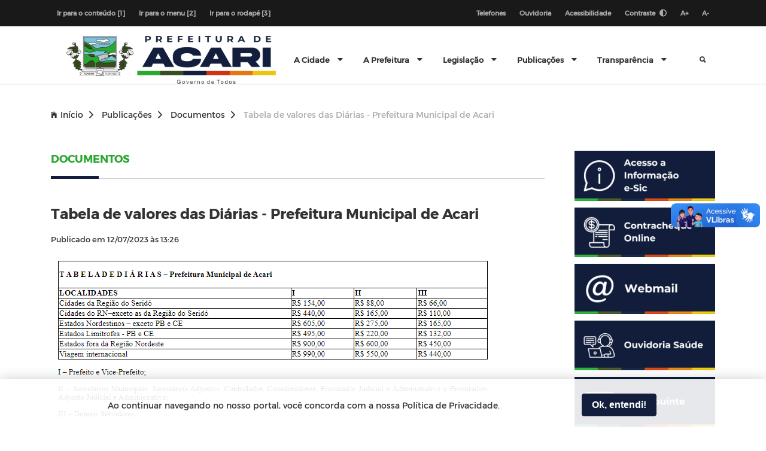

--- FILE ---
content_type: text/html; charset=UTF-8
request_url: https://acari.rn.gov.br/publicacoes/documentos/tabela-de-valores-das-diarias-prefeitura-municipal-de-acari
body_size: 107414
content:
<!DOCTYPE html>
<html lang="pt-br">
    <head>
        <title> Tabela de valores das Diárias - Prefeitura Municipal de Acari | Documentos - Prefeitura Municipal de Acari - RN</title>
<meta charset="utf-8">
<meta http-equiv="Content-Language" content="pt-br">
<meta http-equiv="X-UA-Compatible" content="IE=edge">
<meta content="width=device-width, initial-scale=1" name="viewport">
<meta http-equiv="keywords" content="Prefeitura, Exemplo, Site">
<meta name="author" content=" Máxima Tecnologia ">
<meta name="apple-mobile-web-app-title" content="Prefeitura Municipal de Acari - RN">
<meta name="description" content="Prefeitura Municipal de Acari - RN">
<meta name="copyright" content="Copyright © 2025 Prefeitura Municipal de Acari - RN">
    <meta property="og:image" content="https://acari.rn.gov.br/storage/configuracoes/file_t17Dfavicon.png"/>
<meta name="csrf-token" content="NDonPoB5Fmqgc8GGwKdjWmvcI1Uc4gZ73RafwAC8" />

    <meta property="og:url" content="https://acari.rn.gov.br/publicacoes/documentos/tabela-de-valores-das-diarias-prefeitura-municipal-de-acari" />
    <meta property="og:type" content="article" />
    <meta property="og:title" content="Tabela de valores das Diárias - Prefeitura Municipal de Acari" />
    <meta property="og:description" content="." />
<link rel="manifest" href="https://acari.rn.gov.br/mix-manifest.json"/>
    <link rel="icon" href="https://acari.rn.gov.br/storage/configuracoes/file_t17Dfavicon.png"/>

<link rel="stylesheet" href="https://acari.rn.gov.br/layouts/modelo3/vendor/bootstrap/css/bootstrap.min.css">
<link href="https://fonts.googleapis.com/css?family=Encode+Sans+Expanded:400,600,700" rel="stylesheet">
<link rel="stylesheet" type="text/css" href="https://acari.rn.gov.br/layouts/modelo3/plugin-frameworks/bootstrap.css">
<link rel="stylesheet" type="text/css" href="https://acari.rn.gov.br/layouts/modelo3/fonts/ionicons.css">
<link rel="stylesheet" type="text/css" href="https://acari.rn.gov.br/layouts/modelo3/fonts/iconic/css/material-design-iconic-font.css">
<link rel="stylesheet" type="text/css" href="https://acari.rn.gov.br/layouts/modelo3/fonts/font-awesome-4.7.0/css/font-awesome.min.css">
<link rel="stylesheet" type="text/css" href="https://acari.rn.gov.br/layouts/modelo3/fonts/fontawesome-5.0.8/css/fontawesome-all.min.css">
<link rel="stylesheet" type="text/css" href="https://acari.rn.gov.br/layouts/modelo3/common/styles.css">
<link rel="stylesheet" type="text/css" href="https://acari.rn.gov.br/layouts/modelo3/css/acesso-rapido.css">
<link rel="stylesheet" href="https://acari.rn.gov.br/assets/vendor/portal/css/vlibras.css">
<link rel="stylesheet" href="https://acari.rn.gov.br/layouts/modelo3/css/contraste.css">


<style>
    .cl18{
        color: #121e3b   !important;

    }
    .bg-color-1 {
        background: #121e3b   !important;
        transition: 0.2s;
    }

    .how2-cl7::before {
        background-color: #121e3b   !important;
    }

    .activeLi{
        color: #121e3b  !important;
        font-weight: bolder;
    }

    .tab01 .nav-link:hover{
        color: #121e3b  !important;
    }


    /* STYLES PAGINATE COLOR LIB */
    .pagi-item.pagi-active{
        border-color: #121e3b   !important;
        background-color: #121e3b   !important;

    }
    .pagi-item.pagi-active:hover{
        background-color: #121e3b   !important;

    }
    .hov-btn1:hover{
        background-color: #121e3b   !important;
        border-color: #121e3b   !important;
    }
    /* FIM STYLES PAGINATE*/

    .bg-color-2 {
        background: #2aa632   !important;
        transition: 0.2s;
    }

    .bg-color-active {
        background-color: rgba(0, 0, 0, 0.2) !important;
    }

    .bg-color-3 {
        background: #121e3b   !important;
        transition: 0.2s;
    }

    .border-color-3 {
        border-color: #121e3b   !important;
    }

    .bg-color-4 {
        background: #e37610   !important;
        transition: 0.2s;
    }

    .txt-color-1 {
        color: #121e3b   !important;
        transition: 0.2s;
    }

    .txt-color-2 {
        color: #2aa632  !important;
        transition: 0.2s;
    }

    .txt-color-3 {
        color: #121e3b   !important;
        transition: 0.2s;
    }

    .txt-color-3-hover:hover {
        color: #fff   !important;
        transition: 0.2s;
    }

    .txt-color-4 {
        color: #e37610 ;
        transition: 0.2s;
    }

    .color-border-1{
        border-color: #121e3b !important;
    }

    .p-title:before{
        background: #121e3b   !important;
    }
    .btn-brdr-primary {
        border: 1px solid #121e3b   !important;
        color: #121e3b;
    }
    .btn-brdr-primary:hover {
        background: #121e3b   !important;
        color: #fff;
    }
    .color-primary b{
        color: #e37610   !important;
    }
    .bg__weather {
        background: #2aa632 !important;
        color: #FFF;
    }
    .nwsltr-primary-1 input {
        border: 1px solid #121e3b !important;
    }
    .nwsltr-primary-1 button {
        background: #121e3b !important;
        color: #fff;
    }
    .nwsltr-primary-1 button:hover {
        background: #000 !important;
        color: #fff;
    }
    input:focus{
        outline-color: #121e3b !important;
    }
    .main-menu a:hover{
        color: #121e3b   !important;
    }

    .contentNone:after {
        content: none !important;
    }

    .opacity:hover {
        background-color: rgba(0, 0, 0, 0.4) !important;
        color: white !important;
    }
    .page-item.active .page-link {
        z-index: 2;
        color: #fff;
        background-color: #1075ad   !important;
        border-color: #1075ad   !important;
    }

    p{
        margin-top: 15px !important;
        margin-bottom: 15px !important;
    }

    .error{
         color: #c73232;
         font-size: 14px;
     }

</style>
                <header id="cabecalho">
    <div class="bg-191">
        <div class="container">
            <div class="oflow-hidden color-ash font-9 text-sm-center ptb-sm-5">
                <ul class="float-left float-sm-none list-a-plr-10 list-a-plr-sm-5 list-a-ptb-15 list-a-ptb-sm-10">
                    <li><a href="#conteudo" accesskey="1">Ir para o conteúdo [1] </a></li>
                    <li><a href="#main-menu" accesskey="2">Ir para o menu [2] </a></li>
                    <li><a href="#rodape" accesskey="3">Ir para o rodapé [3]</a></li>
                </ul>
                <ul class="float-right float-sm-none list-a-plr-10 list-a-plr-sm-5 list-a-ptb-15 list-a-ptb-sm-5">
                    <li><a href="https://acari.rn.gov.br/telefones-uteis">Telefones</a></li>
                    <li><a href="https://acari.rn.gov.br/ouvidoria">Ouvidoria</a></li>
                    <li><a href="https://acari.rn.gov.br/acessibilidade">Acessibilidade</a></li>
                    <li><a id="btn-contraste" href="#" class="right-topbar-item">Contraste
                            <i title="Ativar/Desativar" class="fas fa-adjust ml-1"></i></a></li>
                    <li><a href="#" title="Aumentar fonte" id="aumenta">A+</a></li>
                    <li><a href="#" title="Diminuir fonte" id="diminui">A-</a></li>
                </ul>
            </div>
        </div>
    </div>
    <style>
    #button-busca {
        position: absolute;
        height: 50%;
        top: 0;
        bottom: 0;
        right: 0;
        width: 60px;
        background: #eee;
    }

    header .main-menu li.drop-down>ul.drop-down-submenu {
        display: none;
        position: absolute;
        top: 0;
        left: 100%;
        min-width: 180px;
        box-shadow: 0px 3px 10px rgba(0, 0, 0, .3);
        background: #fff;
    }


    header .main-menu li.drop-down a.mouseover+ul.drop-down-submenu {
        display: block;
        animation: full-opacity-anim .2s forwards;
    }
</style>

<div class="container">
    <div class="row align-items-center justify-content-center pt-3">

        <div class="col-md-4">
            <a class="" href="https://acari.rn.gov.br">
                <h1 class="d-none">Prefeitura Municipal de Acari - RN</h1>
                <img class="logo-modelo3" src="https://acari.rn.gov.br/storage/configuracoes/logo-20240515120715.png" alt="Prefeitura Municipal de Acari - RN">
            </a>
        </div>

        <style>
            .logo-modelo3 {
                max-height: 80px;
            }
        </style>

        <a class="menu-nav-icon" data-menu="#main-menu" href="#">
            <span class="d-none">Menu Icon</span>
            <i class="ion-navicon"></i>
        </a>

        
        <ul class="main-menu" id="main-menu">
                                            <li class=drop-down>
                    <a href="#"
                        >A Cidade <i class="ion-arrow-down-b"></i> </a>

                                            <ul class="drop-down-menu drop-down-inner">
                                                                                                <li>
                                        <a href="https://acari.rn.gov.br/a-cidade/historia"
                                            >
                                            História
                                        </a>
                                    </li>
                                                                                                                                <li>
                                        <a href="https://acari.rn.gov.br/a-cidade/mapa"
                                            >
                                            Mapa
                                        </a>
                                    </li>
                                                                                                                                <li>
                                        <a href="https://acari.rn.gov.br/a-cidade/hino-oficial"
                                            >
                                            Hino Oficial
                                        </a>
                                    </li>
                                                                                                                                <li>
                                        <a href="https://acari.rn.gov.br/a-cidade/fotos-da-cidade"
                                            >
                                            Fotos da Cidade
                                        </a>
                                    </li>
                                                                                                                                <li>
                                        <a href="https://acari.rn.gov.br/a-cidade/aspectos-gerais"
                                            >
                                            Aspectos Gerais
                                        </a>
                                    </li>
                                                                                                                                <li>
                                        <a href="https://acari.rn.gov.br/noticias"
                                            >
                                            Notícias
                                        </a>
                                    </li>
                                                                                    </ul>
                                    </li>
                                            <li class=drop-down>
                    <a href="#"
                        >A Prefeitura <i class="ion-arrow-down-b"></i> </a>

                                            <ul class="drop-down-menu drop-down-inner">
                                                                                                <li>
                                        <a href="https://acari.rn.gov.br/a-prefeitura/prefeito"
                                            >
                                            Prefeito
                                        </a>
                                    </li>
                                                                                                                                <li>
                                        <a href="https://acari.rn.gov.br/a-prefeitura/vice-prefeito"
                                            >
                                            Vice-prefeito
                                        </a>
                                    </li>
                                                                                                                                <li>
                                        <a href="https://acari.rn.gov.br/a-prefeitura/horarios-funcionarios"
                                            >
                                            Horários Funcionários
                                        </a>
                                    </li>
                                                                                                                                <li class="drop-down">
                                        <a href="#"
                                            >
                                            Secretarias <i class="ion-arrow-right-b"></i>
                                        </a>

                                        <ul class="drop-down-submenu drop-down-inner">
                                                                                            <li>
                                                    <a href="https://acari.rn.gov.br/a-prefeitura/secretarias/gabinete-do-prefeito"
                                                        style="white-space: nowrap"
                                                        >Gabinete do Prefeito</a>
                                                </li>
                                                                                            <li>
                                                    <a href="https://acari.rn.gov.br/a-prefeitura/secretarias/procuradoria-judicial-e-administrativa"
                                                        style="white-space: nowrap"
                                                        >Procuradoria Judicial e Administrativa</a>
                                                </li>
                                                                                            <li>
                                                    <a href="https://acari.rn.gov.br/a-prefeitura/secretarias/planejamento"
                                                        style="white-space: nowrap"
                                                        >Controladoria Municipal</a>
                                                </li>
                                                                                            <li>
                                                    <a href="https://acari.rn.gov.br/a-prefeitura/secretarias/financas"
                                                        style="white-space: nowrap"
                                                        >Secretaria de Tributação e Administração</a>
                                                </li>
                                                                                            <li>
                                                    <a href="https://acari.rn.gov.br/a-prefeitura/secretarias/infra-estrutura"
                                                        style="white-space: nowrap"
                                                        >Secretaria Municipal de Serviços Urbanos</a>
                                                </li>
                                                                                            <li>
                                                    <a href="https://acari.rn.gov.br/a-prefeitura/secretarias/saude"
                                                        style="white-space: nowrap"
                                                        >Secretaria da Saúde Pública</a>
                                                </li>
                                                                                            <li>
                                                    <a href="https://acari.rn.gov.br/a-prefeitura/secretarias/secretaria-de-obras"
                                                        style="white-space: nowrap"
                                                        >Secretaria de Transportes e Obras</a>
                                                </li>
                                                                                            <li>
                                                    <a href="https://acari.rn.gov.br/a-prefeitura/secretarias/educacao-e-cultura"
                                                        style="white-space: nowrap"
                                                        >Secretaria de Educação, Cultura e Esportes</a>
                                                </li>
                                                                                            <li>
                                                    <a href="https://acari.rn.gov.br/a-prefeitura/secretarias/turismo"
                                                        style="white-space: nowrap"
                                                        >Secretaria de Desenvolvimento Econômico e Turismo</a>
                                                </li>
                                                                                            <li>
                                                    <a href="https://acari.rn.gov.br/a-prefeitura/secretarias/assistencia-social"
                                                        style="white-space: nowrap"
                                                        >Secretaria de Trabalho, Habitação e Assistência Social</a>
                                                </li>
                                                                                            <li>
                                                    <a href="https://acari.rn.gov.br/a-prefeitura/secretarias/meio-ambiente"
                                                        style="white-space: nowrap"
                                                        >Secretaria de Agricultura, Meio Ambiente e Abastecimento</a>
                                                </li>
                                                                                            <li>
                                                    <a href="#"
                                                        style="white-space: nowrap"
                                                        >Secretaria da Planejamento e Finanças</a>
                                                </li>
                                                                                            <li>
                                                    <a href="https://acari.rn.gov.br/a-prefeitura/secretarias/secretaria-de-projetos-especiais"
                                                        style="white-space: nowrap"
                                                        >Secretaria Extraordinária de Projetos Especiais</a>
                                                </li>
                                                                                            <li>
                                                    <a href="https://acari.rn.gov.br/a-prefeitura/secretarias/administracao"
                                                        style="white-space: nowrap"
                                                        >Secretaria Extraordinária de Comunicação Social</a>
                                                </li>
                                                                                    </ul>
                                    </li>
                                                                                                                                <li class="drop-down">
                                        <a href="#"
                                            >
                                            Órgãos <i class="ion-arrow-right-b"></i>
                                        </a>

                                        <ul class="drop-down-submenu drop-down-inner">
                                                                                            <li>
                                                    <a href="https://acari.rn.gov.br/a-prefeitura/orgaos/controladoria-geral"
                                                        style="white-space: nowrap"
                                                        >Gabinete do Prefeito</a>
                                                </li>
                                                                                            <li>
                                                    <a href="https://acari.rn.gov.br/a-prefeitura/orgaos/procon"
                                                        style="white-space: nowrap"
                                                        >Controladoria Geral</a>
                                                </li>
                                                                                            <li>
                                                    <a href="https://acari.rn.gov.br/a-prefeitura/secretarias/procuradoria-geral"
                                                        style="white-space: nowrap"
                                                        >Procuradoria Geral do Município</a>
                                                </li>
                                                                                    </ul>
                                    </li>
                                                                                                                                <li>
                                        <a href="/feriados-municipais"
                                            >
                                            Feriados Municipais
                                        </a>
                                    </li>
                                                                                    </ul>
                                    </li>
                                            <li class=drop-down>
                    <a href="https://acari.rn.gov.br/legislacao/leis-municipais"
                        >Legislação <i class="ion-arrow-down-b"></i> </a>

                                            <ul class="drop-down-menu drop-down-inner">
                                                                                                <li>
                                        <a href="https://acari.rn.gov.br/legislacao/codigo-tributario"
                                            >
                                            Código Tributário
                                        </a>
                                    </li>
                                                                                                                                <li>
                                        <a href="https://acari.rn.gov.br/legislacao/decretos"
                                            >
                                            Decretos
                                        </a>
                                    </li>
                                                                                                                                <li>
                                        <a href="https://acari.rn.gov.br/legislacao/leis-municipais"
                                            >
                                            Leis Municipais
                                        </a>
                                    </li>
                                                                                                                                <li>
                                        <a href="https://acari.rn.gov.br/legislacao/leis-municipais"
                                            >
                                            Portarias
                                        </a>
                                    </li>
                                                                                    </ul>
                                    </li>
                                            <li class=drop-down>
                    <a href="/publicacoes"
                        >Publicações <i class="ion-arrow-down-b"></i> </a>

                                            <ul class="drop-down-menu drop-down-inner">
                                                                                                <li>
                                        <a href="https://acari.rn.gov.br/publicacoes/documentos"
                                            >
                                            Documentos
                                        </a>
                                    </li>
                                                                                                                                <li>
                                        <a href="https://acari.rn.gov.br/publicacoes/editais"
                                            >
                                            Editais
                                        </a>
                                    </li>
                                                                                                                                <li>
                                        <a href="https://acari.rn.gov.br/publicacoes/manuais"
                                            >
                                            Manuais
                                        </a>
                                    </li>
                                                                                                                                <li>
                                        <a href="https://acari.rn.gov.br/publicacoes/diario-oficial"
                                            >
                                            Diário oficial
                                        </a>
                                    </li>
                                                                                                                                <li>
                                        <a href="https://www.acari.rn.gov.br/publicacoes/saude"
                                            >
                                            Saúde
                                        </a>
                                    </li>
                                                                                                                                <li>
                                        <a href="https://www.acari.rn.gov.br/publicacoes/educacao"
                                            >
                                            Educação
                                        </a>
                                    </li>
                                                                                                                                <li>
                                        <a href="https://www.acari.rn.gov.br/publicacoes/lei-de-responsabilidade-fiscal/prestacao-de-contas-anuais-de-governo"
                                            target=_blank>
                                            Lei de Responsabilidade Fiscal
                                        </a>
                                    </li>
                                                                                    </ul>
                                    </li>
                                            <li class=drop-down>
                    <a href="#"
                        >Transparência <i class="ion-arrow-down-b"></i> </a>

                                            <ul class="drop-down-menu drop-down-inner">
                                                                                                <li>
                                        <a href="https://acari.rn.gov.br/glossario"
                                            >
                                            Glossário
                                        </a>
                                    </li>
                                                                                                                                <li class="drop-down">
                                        <a href="#"
                                            >
                                            Convênios <i class="ion-arrow-right-b"></i>
                                        </a>

                                        <ul class="drop-down-submenu drop-down-inner">
                                                                                            <li>
                                                    <a href="#"
                                                        style="white-space: nowrap"
                                                        >Estadual</a>
                                                </li>
                                                                                            <li>
                                                    <a href="#"
                                                        style="white-space: nowrap"
                                                        >Federais</a>
                                                </li>
                                                                                    </ul>
                                    </li>
                                                                                                                                <li>
                                        <a href="https://acari.rn.gov.br/relatorio-estatistico"
                                            >
                                            Relatório Estatístico
                                        </a>
                                    </li>
                                                                                                                                <li>
                                        <a href="https://transparencia.agilirn.com.br/acari-rn"
                                            >
                                            Portal da Transparência 2023
                                        </a>
                                    </li>
                                                                                                                                <li>
                                        <a href="https://transparencia.sispub.lemarq.inf.br/rnp001/2022"
                                            >
                                            Portal da Transparência 2022
                                        </a>
                                    </li>
                                                                                                                                <li>
                                        <a href="http://datacenter2.aossoftware.com.br:8173/transparencia_PREFEITURAACARI/"
                                            >
                                            Portal da Transparência 2024
                                        </a>
                                    </li>
                                                                                    </ul>
                                    </li>
            
            <li style="position: relative;">
                <a class="col-md-1 src-btn" href="#">
                    <span class="d-none">Busca</span>
                    <i class="active src-icn ion-search"></i>
                    <i class="close-icn ion-close"></i>
                </a>
                <div class="src-form mt-3">
                    <form action="https://acari.rn.gov.br/busca" method="post" style="height: 100%; width: 200px">
                        <input type="hidden" name="_token" value="NDonPoB5Fmqgc8GGwKdjWmvcI1Uc4gZ73RafwAC8">
                        <label class="d-none" for="txtBusca">Pesquisar</label>
                        <input type="text" name="text" id="busca" class="form-control" placeholder="Pesquisar..." required
                                minlength="3" value="">
                        <button type="submit" id="button-busca"><i class="ion-search"></i></button>
                    </form>
                </div>
            </li>
        </ul>
        <div class="clearfix"></div>
    </div>
</div>

<div class="wrap-logo container">
    </div>

<script src="https://acari.rn.gov.br/assets/js/custom/portal/busca.js"></script>
</header>

<script src="https://acari.rn.gov.br/assets/js/custom/portal/contrast.js"></script>                <style>
    :root{
        --cor-1: #121e3b;
        --cor-2: #2aa632;
        --cor-3: #121e3b;
        --cor-4: #e37610;
    }

    .bg-color-1 {
        background: var(--cor-1) !important;
        transition: 0.2s;
    }

    .bg-color-2 {
        background: var(--cor-2) !important;
        transition: 0.2s;
    }

    .bg-color-active {
        background-color: rgba(0, 0, 0, 0.2) !important;
    }

    .bg-color-3 {
        background: var(--cor-3) !important;
        transition: 0.2s;
    }

    .bg-color-4 {
        background: var(--cor-4) !important;
        transition: 0.2s;
    }

    .txt-color-1 {
        color: var(--cor-1) !important;
        transition: 0.2s;
    }

    .txt-color-2 {
        color: var(--cor-2) !important;
        transition: 0.2s;
    }

    .txt-color-3 {
        color: var(--cor-3) !important;
        transition: 0.2s;
    }

    .txt-color-4 {
        color: var(--cor-4) !important;
        transition: 0.2s;
    }

    .bg__weather {
        background: var(--cor-2) !important;
        color: #FFF;
    }

    .botao-privacidade-color {
        border-color: var(--cor-1) !important;
        color: #ffffff;
    }

    .opacity:hover {
        background-color: rgba(0, 0, 0, 0.4) !important;
        color: white !important;
    }
    .page-item.active .page-link {
        z-index: 2;
        color: #fff;
        background-color: var(--cor-1) !important;
        border-color: var(--cor-1) !important;
    }
</style>    </head>
    <body class="" >

            <section class="ptb-0">
        <div class="mb-30 brdr-ash-1 opacty-5"></div>
        <div class="container">
                            
                    <a href="https://acari.rn.gov.br" class="mt-10">
                        <i class="mr-5 ion-ios-home"></i>Início<i class="mlr-10 ion-chevron-right"></i></a>

                                                                <a href="https://acari.rn.gov.br/publicacoes" class="mt-10">
                       Publicações<i class="mlr-10 ion-chevron-right"></i></a>
                                                                <a href="https://acari.rn.gov.br/publicacoes/documentos" class="mt-10">
                       Documentos<i class="mlr-10 ion-chevron-right"></i></a>
                                                                <span class="mt-10 color-ash">Tabela de valores das Diárias - Prefeitura Municipal de Acari</span>
                                    </div><!-- container -->
    </section>


        <section>
            <div class="container" id="conteudo">
                <div class="row">
                        <div class="col-xl-9 col-lg-8">
        <div class="">
            <h4 class="p-title text-uppercase txt-color-2"><b>Documentos</b></h4>
        </div>

        <h3 class="mt-30"><b>Tabela de valores das Diárias - Prefeitura Municipal de Acari</b></h3>
        <ul class="list-li-mr-20 mtb-15">
            <li>Publicado em 12/07/2023 às 13:26</li>
        </ul>

        <div class="text-secondary text-content"><p></p><p><img src="[data-uri]" data-filename="Captura de tela 2023-07-12 152113.png" style="width: 739px;"></p><p><font color="#ffffff">.</font></p></div>

            </div>
    <!-- Sidebar -->
    <div class="col-xl-3 col-lg-4">
        <div class="pl-20 pl-md-0">

            <div id="sidebar">
    
    <style>
		.max-w-full{
			max-width: 267px;
		}
	</style>
	
	<ul class="list-block list-btm-border-white text-center">
					<li class="pb-10">
				<a href="/pagina/solicitar-informacao"  >
					<img class="max-w-full" src="https://acari.rn.gov.br/storage/content/banners/163/destaque/banners-20250522175113.png"
						 alt="e-SIC">
				</a>
			</li>
					<li class="pb-10">
				<a href="http://131.221.197.91:5000/sipweb/trabalhador/login/login.xhtml"  target="_blank" rel="noopener"  >
					<img class="max-w-full" src="https://acari.rn.gov.br/storage/content/banners/804/destaque/banners-20250522174924.png"
						 alt="Contracheque Online">
				</a>
			</li>
					<li class="pb-10">
				<a href="https://server.maximatecnologia.com.br:2096/"  target="_blank" rel="noopener"  >
					<img class="max-w-full" src="https://acari.rn.gov.br/storage/content/banners/455/destaque/banners-20250522174538.png"
						 alt="Webmail">
				</a>
			</li>
					<li class="pb-10">
				<a href="https://docs.google.com/forms/d/e/1FAIpQLSdlPkU2BxWzjOy1KtvfJVLHmBT0xFR-F1YuBbksAlnZ4V1Xjg/viewform"  target="_blank" rel="noopener"  >
					<img class="max-w-full" src="https://acari.rn.gov.br/storage/content/banners/454/destaque/banners-20250522174456.png"
						 alt="Ouvidoria Saúde">
				</a>
			</li>
					<li class="pb-10">
				<a href="http://tributos.aossoftware.com.br:8380/servicosweb/home.jsf"  target="_blank" rel="noopener"  >
					<img class="max-w-full" src="https://acari.rn.gov.br/storage/content/banners/461/destaque/banners-20250522174514.png"
						 alt="Contribuinte">
				</a>
			</li>
					<li class="pb-10">
				<a href="http://datacenter2.aossoftware.com.br:8173/transparencia_PREFEITURAACARI"  target="_blank" rel="noopener"  >
					<img class="max-w-full" src="https://acari.rn.gov.br/storage/content/banners/164/destaque/banners-20250522175153.png"
						 alt="Portal da Transparência">
				</a>
			</li>
					<li class="pb-10">
				<a href="http://transparencia.gov.br/"  target="_blank" rel="noopener"  >
					<img class="max-w-full" src="https://acari.rn.gov.br/storage/content/banners/165/destaque/banners-20250522175242.png"
						 alt="Portal da Transparência - Governo Federal">
				</a>
			</li>
					<li class="pb-10">
				<a href="http://datacenter2.aossoftware.com.br:8173/transparencia_PREFEITURAACARI/?AcessoIndividual=lnkLicitacoes"  target="_blank" rel="noopener"  >
					<img class="max-w-full" src="https://acari.rn.gov.br/storage/content/banners/166/destaque/banners-20250522174633.png"
						 alt="Licitações">
				</a>
			</li>
					<li class="pb-10">
				<a href="https://sapl.acari.rn.leg.br/norma/pesquisar?tipo=1&amp;numero=&amp;ano=&amp;data_0=&amp;data_1=&amp;data_publicacao_0=&amp;data_publicacao_1=&amp;ementa=&amp;assuntos=&amp;data_vigencia_0=&amp;data_vigencia_1=&amp;orgao=&amp;o=&amp;indexacao=&amp;autorian"  >
					<img class="max-w-full" src="https://acari.rn.gov.br/storage/content/banners/772/destaque/banners-20250522174803.png"
						 alt="LEGISLATURA MUNICIPAL">
				</a>
			</li>
					<li class="pb-10">
				<a href="https://docs.google.com/spreadsheets/d/1-KHVE_JGUlupFoDxWMnqAc_k6klMDkUD/edit?usp=drivesdk&amp;ouid=100209846703561458225&amp;rtpof=true&amp;sd=true"  >
					<img class="max-w-full" src="https://acari.rn.gov.br/storage/content/banners/882/destaque/banners-20250522175010.png"
						 alt="FARMÁCIA BÁSICA">
				</a>
			</li>
					<li class="pb-10">
				<a href="https://cnes.datasus.gov.br/pages/estabelecimentos/consulta.jsp?search=ACARI"  >
					<img class="max-w-full" src="https://acari.rn.gov.br/storage/content/banners/632/destaque/banners-20250523142205.png"
						 alt="Serviços de Saúde do Município">
				</a>
			</li>
					<li class="pb-10">
				<a href="http://tributos.aossoftware.com.br:8380/issweb/home.jsf"  target="_blank" rel="noopener"  >
					<img class="max-w-full" src="https://acari.rn.gov.br/storage/content/banners/464/destaque/banners-20250523142527.png"
						 alt="NFS-e">
				</a>
			</li>
					<li class="pb-10">
				<a href="https://radardatransparencia.atricon.org.br/panel.html"  target="_blank" rel="noopener"  >
					<img class="max-w-full" src="https://acari.rn.gov.br/storage/content/banners/621/destaque/banners-20250523142623.png"
						 alt="Radar Nacional de Transparência Pública">
				</a>
			</li>
					<li class="pb-10">
				<a href="https://app.powerbi.com/view?r=eyJrIjoiZjY3MWQ4NGYtNDk3Mi00MzJlLTliZGItYzdlOTJhNmMxNjFkIiwidCI6ImRmMzBiMzI3LWVlNWMtNDdlZS1iNTljLTM5NTJiZjNiZDBiMyJ9"  >
					<img class="max-w-full" src="https://acari.rn.gov.br/storage/content/banners/2243/destaque/banners-20250602143138.png"
						 alt="julgamento das contas pelo TCE">
				</a>
			</li>
					<li class="pb-10">
				<a href="https://www.acari.rn.leg.br/transparencia/planejamento-e-prestacao-de-contas/apreciacao-de-contas-pelo-tribunal-de-contas"  >
					<img class="max-w-full" src="https://acari.rn.gov.br/storage/content/banners/2247/destaque/banners-20250602170857.png"
						 alt="Julgamento das Contas do Executivo pelo Legis">
				</a>
			</li>
					<li class="pb-10">
				<a href="https://acari.rn.gov.br/noticia/resultado-do-concurso-publico-2016-disponivel-para-consulta"  >
					<img class="max-w-full" src="https://acari.rn.gov.br/storage/content/banners/1091/destaque/banners-20250522174717.png"
						 alt="RESULTADO CONCURSO PÚBLICO 2016">
				</a>
			</li>
					<li class="pb-10">
				<a href="https://app.powerbi.com/view?r=eyJrIjoiOTliZDU3NTYtNTM3Mi00MTgxLWI1MjAtOTY2ZTM4NmYwYjFlIiwidCI6ImRmMzBiMzI3LWVlNWMtNDdlZS1iNTljLTM5NTJiZjNiZDBiMyJ9"  >
					<img class="max-w-full" src="https://acari.rn.gov.br/storage/content/banners/1097/destaque/banners-20250522175435.png"
						 alt="PAINEL DE OBRAS - SIAI OBRAS">
				</a>
			</li>
					<li class="pb-10">
				<a href="https://acari.rn.gov.br/publicacoes/relacao-de-estagiarios"  >
					<img class="max-w-full" src="https://acari.rn.gov.br/storage/content/banners/2261/destaque/banners-20250815172721.png"
						 alt="Relação de Estagiarios">
				</a>
			</li>
			</ul>
    
        
    <style>
    .h5{
        font-size: 1.1em;
    }
</style>

    <div class="mt-4">
        <p class="p-title text-uppercase txt-color-2 h4"><b>MAIS LIDAS</b></p>
                                
                            <a class="oflow-hidden pos-relative mb-20 dplay-block" href="https://acari.rn.gov.br/noticia/obra-do-complexo-acari-cidade-da-moda-comeca-a-dar-forma">
                    <div class="wh-100x abs-tlr">
                        <img src="/storage/content/noticias/geral/508/destaque/img_2023012111585qkK.jpg" alt="Imagem de destaque" />
                    </div>
                    <div class="ml-120 min-h-100x">
                        <span class="h5"><b>OBRA DO COMPLEXO &quot;ACARI CIDADE DA MODA&quot; COMEÇA A DAR FORMA</b></span>
                    </div>
                </a>
                                
                            <a class="oflow-hidden pos-relative mb-20 dplay-block" href="https://acari.rn.gov.br/noticia/acari-vivencia-de-05-a-15-de-agosto-a-festa-mais-charmosa-do-serido">
                    <div class="wh-100x abs-tlr">
                        <img src="/storage/content/noticias/geral/647/destaque/geral-20230713110105.jpeg" alt="Imagem de destaque" />
                    </div>
                    <div class="ml-120 min-h-100x">
                        <span class="h5"><b>ACARI VIVENCIA DE 05 A 15 DE AGOSTO A FESTA MAIS CHARMOSA DO SERIDÓ</b></span>
                    </div>
                </a>
                                    </div>
    
    <!-- Conteúdo da página -->
<div vw class="enabled">
    <div vw-access-button class="active"></div>
    <div vw-plugin-wrapper>
        <div class="vw-plugin-top-wrapper"></div>
    </div>
</div>

<script src="https://vlibras.gov.br/app/vlibras-plugin.js"></script>
<script src="https://acari.rn.gov.br/assets/js/custom/portal/vlibras.js"></script>
</div>

        </div>
    </div>
                                    </div>
            </div>
        </section>
            <div id="footer_main">
    <link rel="stylesheet" href="https://acari.rn.gov.br/assets/vendor/portal/css/style.css">
    <section id="rodape" class="rodape mt-3 pb-0">
        <div id="footer-accessibility" class="container-fluid container-full px-0 position-fixed  bg-light text-white">
    <nav class="collapse navbar-collapse navbar flex-row px-1 navbar-dark width-container mx-auto">
        <span class="navbar-inverse mx-sm-auto mx-auto ml-lg-0 header-accessibility font-14 ">
            <span class="badge">
                <a class=" font-weight-normal font-arial text-sm-left mr-2" title="Ir para o menu" href="#menu" style="color: black">Ir para o menu [1] </a>
            </span>
            <span class="badge">
                <a class="font-weight-normal font-arial text-sm-left mr-2" title="Ir para o conteúdo" href="#conteudo" style="color: black"> Ir para o conteúdo [2] </a>
            </span>
            <span class="badge">
                <a class="font-weight-normal font-arial text-sm-left" title="Ir para o rodapé" href="#rodape" style="color: black"> Ir para o rodapé [3]</a>
            </span>
        </span>
        <div class="navbar py-0 ml-lg-auto mr-lg-0  mx-auto mx-xs-auto">
            <span class="navbar-nav d-inline">
                <span class="badge badge-dark ml-2 mt-1">
                    <a class="text-light text-sm-left" href="https://acari.rn.gov.br/telefones-uteis">TELEFONES</a>
                </span>
                <span class="badge badge-dark ml-1 mt-1">
                    <a class="text-light text-sm-left" href="https://acari.rn.gov.br/ouvidoria">OUVIDORIA</a>
                </span>
                <span class="badge badge-dark ml-1 mt-1">
                    <a class="text-light text-sm-left" href="#cabecalho">SUBIR</a>
                </span>
            </span>
        </div>
    </nav>
</div>        <div id="footer-info" class="container-fluid px-2 py-4 mx-0 container-full  position-fixed bg-color-1 text-light">
            <div class="width-container ml-auto mr-auto row">
                <div class="container mx-0 pl-1 pr-md-2 pr-2 mb-4 col-xl-4 col-md-4 col-sm-12 col-xs-12 footer-contact">
                    <p class="h5 mb-3 txt-color-dinamic-1">
    Prefeitura Municipal de Acari - RN</p>
    <div class="container my-2 d-inline-flex align-middle txt-color-dinamic-1 h6" style="color:white">
        <i class="fa fa-university footer-icon" title="CNPJ"></i>
        <div class="container my-auto ">
            <p class="my-0 txt-color-dinamic-1 cnpj">
                08.097.008/0001-20
            </p>
        </div>
    </div>
<div class="container my-2 d-inline-flex align-middle txt-color-dinamic-1 h6" style="color:white">
    <i class="ion-android-pin footer-icon d-inline-flex"></i>
    <div class="container my-auto ">
        <p class="my-0 txt-color-dinamic-1"> Rua Napoleão Antão, 100, Centro<br>
            Acari / RN - CEP: 59370-000
        </p>
    </div>
</div>
<div class="container my-2 d-inline-flex align-middle txt-color-dinamic-1 h6" style="color:white">
    <i class="ion-ios-telephone footer-icon d-inline-flex"></i>
    <div class="container my-auto">
        <p class="my-0 txt-color-dinamic-1">(84) 3433-3980         </p>
    </div>
</div>
<div class="container my-2 d-inline-flex align-middle txt-color-dinamic-1 h6" style="color:white">
    <i class="ion-ios-email footer-icon d-inline-flex"></i>
    <div class="container my-auto">
        <p class="my-0 txt-color-dinamic-1" style="overflow-wrap: break-word;">smta@acari.rn.gov.br</p>
    </div>
</div>
<div class="container my-2 d-inline-flex align-middle txt-color-dinamic-1 h6" style="color:white">
    <i class="ion-ios-clock footer-icon d-inline-flex"></i>
    <div class="container my-auto">
        <p class="my-0 txt-color-dinamic-1"> Segunda à Sexta: De 07h às 13h atendimento ao público externo e das 13H às 15h expediente interno</p>
    </div>
</div>
<div class="container my-2 d-inline-flex align-middle txt-color-dinamic-1 h6" style="color:white">
    <i class="ion-ios-clock footer-icon d-inline-flex"></i>
    <div class="container my-auto">
        <p class="my-0 txt-color-dinamic-1">  <a href="https://acari.rn.gov.br/mapa-do-site" style="color: white;">
            Mapa do Site
        </a></p>
    </div>
</div>


<div class="container d-inline-flex align-middle mt-3 ">
        
    <ul class="list-inline">
                                <li class="list-inline-item">
                <a style="color:white" href="https://www.instagram.com/prefeituradeacari/"
                                        class="txt-color-dinamic-1 p-2 d-inline-block">
                    <span class="d-none">fab fa-instagram</span>
                    <i class="fab fa-instagram fa-3x"></i>
                </a>
            </li>
                                <li class="list-inline-item">
                <a style="color:white" href="https://www.facebook.com/prefeituradeacari?locale=pt_BR"
                                        class="txt-color-dinamic-1 p-2 d-inline-block">
                    <span class="d-none">fab fa-facebook</span>
                    <i class="fab fa-facebook fa-3x"></i>
                </a>
            </li>
                                <li class="list-inline-item">
                <a style="color:white" href="https://www.youtube.com/@PREFEITURADEACARI"
                                        class="txt-color-dinamic-1 p-2 d-inline-block">
                    <span class="d-none">fab fa-youtube</span>
                    <i class="fab fa-youtube fa-3x"></i>
                </a>
            </li>
            </ul>

</div>
                </div>
                <div class="container mx-0 pr-sm-0 pl-md-2 pl-2 col-xl-8 col-md-8 col-sm-12 col-xs-12 row">
                    <div class="container  col-lg-4 col-sm-6 col-md-6 ml-0 mr-0">
        <div class="map-item">
            <span class="h5 txt-color-dinamic-1" style="color:white" >Serviços Online</span>
                                                <p class="my-1 h6"><a class="txt-color-dinamic-1" style="color:white" href="
                                https://www.fgts.gov.br/Pages/default.aspx
                "   target="_blank" rel="noopener" >FGTS</a> </p>
                        <p class="my-1 h6"><a class="txt-color-dinamic-1" style="color:white" href="
                                http://portaldatransparencia.gov.br/
                "  >Portal da Transparência do Governo Federal</a> </p>
                    </div>
    </div>
    <div class="container  col-lg-4 col-sm-6 col-md-6 ml-0 mr-0">
        <div class="map-item">
            <span class="h5 txt-color-dinamic-1" style="color:white" >Transparência</span>
                                                <p class="my-1 h6"><a class="txt-color-dinamic-1" style="color:white" href="
                                                                                
                                    https://acari.rn.gov.br/portal/licitacao-anterior
                                    "  >Licitações</a> </p>
                        <p class="my-1 h6"><a class="txt-color-dinamic-1" style="color:white" href="
                                                                                
                                    https://acari.rn.gov.br/portal/glossario
                                    "  >Glossário</a> </p>
                        <p class="my-1 h6"><a class="txt-color-dinamic-1" style="color:white" href="
                                https://acari.rn.gov.br/pagina/relatorio-estatistico
                "  >Relatório Estatístico</a> </p>
                        <p class="my-1 h6"><a class="txt-color-dinamic-1" style="color:white" href="
                                https://acari.rn.gov.br/pagina/solicitar-informacao
                "  >Solicitar Informação</a> </p>
                        <p class="my-1 h6"><a class="txt-color-dinamic-1" style="color:white" href="
                                https://acari.rn.gov.br/pagina/acompanhe-sua-solicitacao
                "  >Acompanhe sua Informação</a> </p>
                        <p class="my-1 h6"><a class="txt-color-dinamic-1" style="color:white" href="
                                https://acari.rn.gov.br/pagina/dados-abertos-2
                "  >Dados Abertos</a> </p>
                    </div>
    </div>
    <div class="container  col-lg-4 col-sm-6 col-md-6 ml-0 mr-0">
        <div class="map-item">
            <span class="h5 txt-color-dinamic-1" style="color:white" >Publicações</span>
                                                <p class="my-1 h6"><a class="txt-color-dinamic-1" style="color:white" href="
                                                                                
                                        https://acari.rn.gov.br/portal/publicacoes/documentos
                                    "  >Documentos</a> </p>
                        <p class="my-1 h6"><a class="txt-color-dinamic-1" style="color:white" href="
                                                                                
                                        https://acari.rn.gov.br/portal/publicacoes/editais
                                    "  >Editais</a> </p>
                        <p class="my-1 h6"><a class="txt-color-dinamic-1" style="color:white" href="
                                                                                
                                        https://acari.rn.gov.br/portal/publicacoes/manuais
                                    "  >Manuais</a> </p>
                        <p class="my-1 h6"><a class="txt-color-dinamic-1" style="color:white" href="
                                                                                
                                        https://acari.rn.gov.br/portal/publicacoes/diario-oficial
                                    "  >Diário oficial</a> </p>
                    </div>
    </div>
    <div class="container  col-lg-4 col-sm-6 col-md-6 ml-0 mr-0">
        <div class="map-item">
            <span class="h5 txt-color-dinamic-1" style="color:white" >A Cidade</span>
                                                <p class="my-1 h6"><a class="txt-color-dinamic-1" style="color:white" href="
                                                                                
                                    https://acari.rn.gov.br/portal/a-cidade/historia
                                    "  >História</a> </p>
                        <p class="my-1 h6"><a class="txt-color-dinamic-1" style="color:white" href="
                                                                                
                                    https://acari.rn.gov.br/portal/a-cidade/mapa
                                    "  >Mapa</a> </p>
                        <p class="my-1 h6"><a class="txt-color-dinamic-1" style="color:white" href="
                                                                                
                                    https://acari.rn.gov.br/portal/a-cidade/hino-oficial
                                    "  >Hino Oficial</a> </p>
                        <p class="my-1 h6"><a class="txt-color-dinamic-1" style="color:white" href="
                                                                                
                                    https://acari.rn.gov.br/portal/a-cidade/fotos-da-cidade
                                    "  >Fotos da Cidade</a> </p>
                        <p class="my-1 h6"><a class="txt-color-dinamic-1" style="color:white" href="
                                                                                
                                    https://acari.rn.gov.br/portal/a-cidade/aspectos-gerais
                                    "  >Aspectos Gerais</a> </p>
                        <p class="my-1 h6"><a class="txt-color-dinamic-1" style="color:white" href="
                                                                                
                                    https://acari.rn.gov.br/portal/noticias
                                    "  >Notícias</a> </p>
                    </div>
    </div>
    <div class="container  col-lg-4 col-sm-6 col-md-6 ml-0 mr-0">
        <div class="map-item">
            <span class="h5 txt-color-dinamic-1" style="color:white" >A Prefeitura</span>
                                                <p class="my-1 h6"><a class="txt-color-dinamic-1" style="color:white" href="
                                                                                
                                    https://acari.rn.gov.br/portal/a-prefeitura/prefeito
                                    "  >Prefeito</a> </p>
                        <p class="my-1 h6"><a class="txt-color-dinamic-1" style="color:white" href="
                                                                                
                                    https://acari.rn.gov.br/portal/a-prefeitura/vice-prefeito
                                    "  >Vice-prefeito</a> </p>
                        <p class="my-1 h6"><a class="txt-color-dinamic-1" style="color:white" href="
                                                                                
                                    https://acari.rn.gov.br/portal/orgaos/gabinete-do-prefeito
                                    "  >Gabinete do Prefeito</a> </p>
                        <p class="my-1 h6"><a class="txt-color-dinamic-1" style="color:white" href="
                                                                                
                                    https://acari.rn.gov.br/portal/secretarias/assistencia-social
                                    "  >Assistência Social</a> </p>
                        <p class="my-1 h6"><a class="txt-color-dinamic-1" style="color:white" href="
                                                                                
                                    https://acari.rn.gov.br/portal/secretarias/administracao
                                    "  >Administração</a> </p>
                        <p class="my-1 h6"><a class="txt-color-dinamic-1" style="color:white" href="
                                                                                
                                    https://acari.rn.gov.br/portal/secretarias/educacao-e-cultura
                                    "  >Educação e Cultura</a> </p>
                        <p class="my-1 h6"><a class="txt-color-dinamic-1" style="color:white" href="
                                                                                
                                    https://acari.rn.gov.br/portal/secretarias/financas
                                    "  >Finanças</a> </p>
                        <p class="my-1 h6"><a class="txt-color-dinamic-1" style="color:white" href="
                                                                                
                                    https://acari.rn.gov.br/portal/secretarias/infra-estrutura
                                    "  >Infra-Estrutura</a> </p>
                        <p class="my-1 h6"><a class="txt-color-dinamic-1" style="color:white" href="
                                                                                
                                    https://acari.rn.gov.br/portal/secretarias/planejamento
                                    "  >Planejamento</a> </p>
                        <p class="my-1 h6"><a class="txt-color-dinamic-1" style="color:white" href="
                                                                                
                                    https://acari.rn.gov.br/portal/secretarias/saude
                                    "  >Saúde</a> </p>
                        <p class="my-1 h6"><a class="txt-color-dinamic-1" style="color:white" href="
                                                                                
                                    https://acari.rn.gov.br/portal/secretarias/turismo
                                    "  >Turismo</a> </p>
                        <p class="my-1 h6"><a class="txt-color-dinamic-1" style="color:white" href="
                                                                                
                                    https://acari.rn.gov.br/portal/secretarias/meio-ambiente
                                    "  >Meio Ambiente</a> </p>
                    </div>
    </div>

                </div>
            </div>
    
        </div>
        <div class="container-fluid container-full px-0 position-fixed bg-secondary text-white">
    <nav class="collapse navbar-collapse navbar px-2 pt-3 pb-4 navbar-dark justify-content-center align-middle h6 mb-0">
        <div class="col-md-12 container mx-auto width-container d-block text-center">
            <div class='mb-2 text-center'>
                                <small>
                    <span class="mr-3">Versão do Sistema:
                        5.0.15
                    </span>
                    <span class="ml-3">Data da Versão:
                        04/07/2024
                    </span>
                </small>
                            </div>
            <p class="mb-0 text-center text-light">
                Copyright ©
                2025                Prefeitura Municipal de Acari - RN. Todos os direitos reservados.
                <span class="badge badge-dark mx-auto">
                    <a class="text-light text-sm-left" href="#cabecalho">SUBIR</a>
                </span>
            </p>

        </div>
        <div class="col-md-12 text-center mt-2">
                        <a href="https://suporte.maxima.inf.br" class="hov-cl10">
                <img src="https://acari.rn.gov.br/storage/img/icons_fornecedores/maxima-tecnologia.png" alt="Máxima Tecnologia">
            </a>
                    </div>
    </nav>
</div>    </section>
    <style>
    .barradeprivacidade {
        position: fixed;
        width: 100%;
        left: 0;
        bottom: 0;
        background-color: rgba(255,255,255,0.9);
        box-shadow: 0 0 20px rgba(0,0,0,0.2);
        z-index: 10;
        /* opacity: 0; */
        transform: translateY(100%);
        transition: all 500ms ease-out;
    }
    .barradeprivacidade.show {
        opacity: 1;
        visibility: visible;
        transform: translateY(0%);
        transition-delay: 1000ms;
    }
    .barradeprivacidade p {
        font-size: 14px;
    }
    .barradeprivacidade p{
        margin: 0 !important;
    }
</style>

            <div class="barradeprivacidade">
            <div class="container">
                <div class="row justify-content-center">
                    <div class="col-10 py-4">
                        <div class="row align-items-center">
                            <div class="col-12 col-md-10 my-2">
                                Ao continuar navegando no nosso portal, você concorda com a nossa Política de Privacidade.
                            </div>
                            <div class="col-12 col-md-2">
                                <button class="btn btn-success acceptcookies bg-color-1 botao-privacidade-color" style="cursor: pointer; font-weight: 600;">Ok, entendi!</button>
                            </div>
                        </div>
                    </div>
                </div>
            </div>
        </div>
    </div>            <script src="https://acari.rn.gov.br/layouts/modelo3/plugin-frameworks/jquery-3.2.1.min.js"></script>
<script src="https://acari.rn.gov.br/layouts/modelo3/plugin-frameworks/tether.min.js"></script>
<script src="https://acari.rn.gov.br/layouts/modelo3/plugin-frameworks/bootstrap.js"></script>
<script src="https://acari.rn.gov.br/layouts/modelo3/common/scripts.js"></script>
<script src="https://acari.rn.gov.br/assets/plugins/tinycolor/tinycolor.js"></script>
<script src="https://acari.rn.gov.br/layouts/modelo3/js/main.js"></script>
<script src="https://acari.rn.gov.br/assets/js/custom/utilities/functions.js"></script>
<script src="https://acari.rn.gov.br/assets/js/custom/utilities/helpers/iframe.js"></script>
<script src="https://acari.rn.gov.br/assets/js/custom/portal/contrast.js"></script>
<script src="https://acari.rn.gov.br/assets/js/custom/portal/tamanho-fonte.js"></script>

     



<script>
    $(document).ready(function () {
        var color_4 = tinycolor("#e37610");
        if (color_4.isLight() == true) {
            var styles = {
                color: "#333",
            };
            $('.txt-color-dinamic-4').css(styles)
        } else {
            var styles = {
                color: "#fff",
            };
            $('.txt-color-dinamic-4').css(styles)
        }

        var color_3 = tinycolor("#121e3b");
        if (color_3.isLight() == true) {
            var styles = {
                color: "#222",
            };
            $('.txt-color-dinamic-3').css(styles)
        } else {
            var styles = {
                color: "#fff",
            };
            $('.txt-color-dinamic-3').css(styles)
        }

        var color_1 = tinycolor("#121e3b");
        if (color_1.isLight() == true) {
            var styles = {
                color: "#222",
            };
            $('.txt-color-dinamic-1').css(styles)
        } else {
            var styles = {
                color: "#fff",
            };
            $('.txt-color-dinamic-1').css(styles)
        }


        var contraste = sessionStorage.getItem('set_contraste');


        if (contraste == "contraste"){
            $("body").addClass("contraste");
            $("#conteudo").addClass("contraste");

                    }else{
            $("body").removeClass("contraste");
            $("#conteudo").removeClass("contraste");

                    }
    })


    function aumenta() {
        curSize = parseInt($('body').css('font-size')) + 2;
        if (curSize <= 25) {
            $('body').css({
                'font-size': curSize
            });
        }


        curSize2 = parseInt($('.acessibilidade-fonte').css('font-size')) + 2;
        if (curSize2 <= 20) {
            $('.acessibilidade-fonte').css({
                'font-size': curSize2
            });
        }

        curSize3 = parseInt($('.menu-fonte').css('font-size')) + 2;
        if (curSize3 <= 23) {
            $('.menu-fonte').css({
                'font-size': curSize3
            });
        }

    }

    function diminue() {
        curSize = parseInt($('body').css('font-size')) - 2;
        if (curSize >= 15) {
            $('body').css({
                'font-size': curSize
            });
        }

        curSize2 = parseInt($('.acessibilidade-fonte').css('font-size')) - 2;
        if (curSize2 >= 12) {
            $('.acessibilidade-fonte').css({
                'font-size': curSize2
            });
        }else {
            $('.acessibilidade-fonte').css({
                'font-size': 10
            });
        }

        curSize = parseInt($('.menu-fonte').css('font-size')) - 2;
        if (curSize >= 15) {
            $('.menu-fonte').css({
                'font-size': curSize
            });
        }
    }

    $(document).on('click', '.dropdown-menu a.dropdown-toggle', function(e) {

        var subMenu = $(this).next(".dropdown-menu");
        subMenu.toggleClass('show');

        $(this).parents('li.nav-item.dropdown.show').on('hidden.bs.dropdown', function(e) {
            $('.dropdown-submenu .show').removeClass("show");
        });

        return false;
    });

</script>


<!-- VLibras Widget !-->
<script>
    new window.VLibras.Widget('https://vlibras.gov.br/app');
</script>
            <noscript class="noscript">
    Seu navegador não suporta javascript!
</noscript>
<script id="rendered-js" src="https://acari.rn.gov.br/assets/js/custom/portal/barra-privacidade.js"></script>
    </body>
</html>




--- FILE ---
content_type: text/css
request_url: https://acari.rn.gov.br/layouts/modelo3/common/styles.css
body_size: 77023
content:

/*
====================================================

* 	[Master Stylesheet]
	
	Theme Name :  
	Version    :  
	Author     :  
	Author URI : 

====================================================

	TOC
	
	1. PRIMARY STYLES
	2. COMMONS FOR PAGE DESIGN
	3. HEADER
	4. INTRO SECTION
	5. PORFOLIO SECTION
	6. ABOUT SECTION
	7. EXPERIENCE SECTION
	8. EDUCATION SECTION
	9. COUNTER SECTION
	10. FOOTER

====================================================


/* ---------------------------------
1. PRIMARY STYLES
--------------------------------- */

html{ font-size: 100%; overflow-x: hidden; width: 100%; margin: 0px;  padding: 0px; touch-action: manipulation; scroll-behavior: smooth;}


body{ font-size: 14px; font-family: 'Encode Sans Expanded', sans-serif; width: 100%; height: 100%; margin: 0; font-weight: 400;
	-webkit-font-smoothing: antialiased; -moz-osx-font-smoothing: grayscale; word-wrap: break-word; 
	overflow-x: hidden; color: #333; }

h1, h2, h3, h4, h5, h6, p, a, ul, span, li, img, inpot, button{ margin: 0; padding: 0; }

h1,h2,h3,h4,h5,h6{ line-height: 1.5; font-weight: inherit; }

h1,h2,h3{ font-family: 'Encode Sans Expanded', sans-serif; }

p{ line-height: 1.7; font-size: 1.05em; font-weight: 400; color: #555; }

h1{ font-size: 4em; line-height: 1; }
h2{ font-size: 2em; line-height: 1.1; }
h3{ font-size: 1.7em; }
h4{ font-size: 1.3em; }
h5{ font-size: 1.1em; }
h6{ font-size: .85em; }

a, button{ display: inline-block; text-decoration: none; color: inherit; line-height: 1.3; 
	-webkit-transition: all .25s ease-in-out; transition: all .25s ease-in-out; }

a:focus, a:active, a:hover,
button:focus, button:active, button:hover,
a b.light-color:hover{ text-decoration: none; color: #F9B500; }

b{ font-weight: 700; }

img{ width: 100%; }

li{ list-style: none; display: inline-block; line-height: 1.6; font-size: .9em; }

span{ display: inline-block; }

button{ outline: 0; border: 0; background: none; cursor: pointer; }

.icon{ font-size: 1.1em; display: inline-block; line-height: inherit; }

[class^="icon-"]:before, [class*=" icon-"]:before{ line-height: inherit; }

b.max-bold{ font-weight: 700; }

input:focus,
textarea:focus{ outline-color: #F9B500; }

::placeholder { color: #ccc; }
:-ms-input-placeholder { color: #ccc; }
::-ms-input-placeholder { color: #ccc; }


/* RESPONSIVE */

@media only screen and (max-width: 767px) {
	
	p{ line-height: 1.4; }

	h1{ font-size: 3.8em; }
	h2{ font-size: 2em; }
	h3{ font-size: 1.6em; }
	h4{ font-size: 1.3em; }
	
}

@media only screen and (max-width: 575px) {

	body{ font-size: 14px; }
	
}



/* ---------------------------------
3. HEADER
--------------------------------- */

header{ position: relative; text-align: center; z-index: 1000; font-weight: 600; }

header i{ font-size: 1.1em; }


/* BOTTOM HEADER */

header:after{ content:''; clear: both; }

header .logo{ float: left; height: 80px; margin: 28px 0; }

header .logo img{ height: 100%; width: auto; }


header .main-menu{ float: right; }

header ul.main-menu > li > a{ height: 100%; line-height: 80px; padding: 0px 15px; }


/* SEARCH AREA */

header .right-area{ float: right; height: 100%; line-height: 70px; margin-left: 15px; padding: 5px; }

header .src-icn,
header .close-icn{ display: none; }

header .src-icn.active,
header .close-icn.active{ display: block; }

header .src-form{ position: absolute; top: 0px; bottom: 0px; right: 45px; z-index: 1;
	max-width: 0; overflow: hidden; -webkit-transition: all .2s; transition: all .2s; }

header .src-form.active{ max-width: 500px;  }


header .src-form form{ height: 29%; }

header .src-form input{ display: block; width: 100%; height: 50%; padding: 0 15px 0 75px; font-size: 1.0em; border: 0px solid #ccc;
	background: #f7f5f8; outline: 0; -webkit-transition: all .0s; transition: all .0s; }

header .src-form input:focus{ background: #f1f2f1; }

header .src-form button{ position: absolute; top: 0; bottom: 0; right: 0; width: 60px; background: #eee; }




/* HAMBURGER ICON */

header .menu-nav-icon{ display: inline-block; font-size: 30px; line-height: 60px; display: none; cursor: pointer; }

	
/* DROPDOWN MENU STYLING */

header .main-menu li.drop-down{ position: relative; text-align: left; }

header .main-menu li.drop-down > ul.drop-down-menu{ display: none; position: absolute; top: 60px; 
	left: 0; min-width: 180px; box-shadow: 0px 3px 10px rgba(0,0,0,.3); background: #fff; }

header .main-menu li.drop-down > ul.drop-down-menu li{ display: block; border-top: 1px solid #ddd; }

header .main-menu li.drop-down > ul.drop-down-menu li > a{ display: block; padding: 17px 20px; }

header .main-menu li i{margin-left: 10px; }


/* DROPDOWN HOVER */

header .main-menu li.drop-down a.mouseover + ul.drop-down-menu{ display: block; 
	animation: full-opacity-anim .2s forwards; }


@keyframes full-opacity-anim{
	0%{ opacity: 0; }
	100%{ opacity: 1; }
}



/* RESPONSIVE */

@media only screen and (max-width: 992px) {
	
	header .logo{ height: 40px; margin: 32px 0; }
	
	header ul.main-menu > li > a{ padding: 0 5px; }
}


@media only screen and (max-width: 767px) {
	
	header .logo{ height: 40px; margin: 22px 0; }
	
	header .right-area{ line-height: 50px; }
	
	
	/* MAIN MENU */
	
	header .main-menu{ display: none; position: absolute; top: 70px; left: 0; right: 0; float: none;
		opacity: 0; z-index: 1; height: auto; text-align: left; background: #fff; }
	
	header .main-menu.visible-menu{ display: block; box-shadow: 0 4px 20px -10px rgba(0,0,0,.4); 
		animation: full-opacity-anim .2s forwards ease; }
	
	@keyframes full-opacity-anim{
		
		100%{ opacity: 1; }
		
	}
	
	header .main-menu > li{ display: block; }
	
	header ul.main-menu > li > a{ display: block; height: auto; line-height: 1; padding: 15px; border-top: 1px solid #eee; }
		
	
	/* HAMBURGER ICON */

	
	header  .menu-nav-icon{ display: block; }
	
	
	/* DROPDOWN  */
	
	header .main-menu li.drop-down > ul.drop-down-menu{ position: static; box-shadow: none; }
	
	header .main-menu li.drop-down > ul.drop-down-menu li{ border-top: 1px solid #eee; }
	header .main-menu li.drop-down > ul.drop-down-inner li:first-child{ border-top: 1px solid #ddd; }
	
	/* DROPDOWN HOVER */
	
	header .main-menu li.drop-down > ul.drop-down-menu li a{ padding-left: 25px; }
	
	header .main-menu li.drop-down > ul.drop-down-inner li a{ padding-left: 35px; }
	
}

@media only screen and (max-width: 575px) {

	header ul.main-menu > li > a {
		padding: 15px;
	}


	/* HAMBURGER ICON */
	.menu-nav-icon {
		float: right;
	}


	header .src-form input {
		height: 80%;
	}

	#button-busca {
		height: 80% !important;
	}
}


@media only screen and (max-width: 359px) {

	header .heading-wrapper{  padding: 30px 20px 20px; }

	header .info .icon{ font-size: 25px; }

	header .info .right-area{ margin-left: 35px; }

}



/* ---------------------------------
2. COMMONS FOR PAGE DESIGN
--------------------------------- */

.dplay-tbl{ display: table; height: 100%; width: 100%; } 
.dplay-tbl-cell{ display: table-cell; vertical-align: middle; } 

.oflow-hidden{ overflow: hidden; }
.oflow-visible{ overflow: visible; }

.dplay-none{ display: none; }
.dplay-block{ display: block; }
.dplay-inl-block{ display: inline-block; }

.opacty-1{ opacity: .1; }
.opacty-2{ opacity: .2; }
.opacty-3{ opacity: .3; }
.opacty-4{ opacity: .4; }
.opacty-5{ opacity: .5; }
.opacty-6{ opacity: .6; }
.opacty-7{ opacity: .7; }



/* POSITION */

.pos-relative{ position: relative; z-index: 1; }

.abs-tlr{ position: absolute; top: 0; left: 0; right: 0; z-index: 1; }
.abs-blr{ position: absolute; bottom: 0; left: 0; right: 0; z-index: 1; }
.abs-tl{ position: absolute; top: 0; left: 0; z-index: 1; }
.abs-br{ position: absolute; bottom: 0; right: 0; z-index: 1; }
.abs-tbr{ position: absolute; top: 0; bottom: 0; right: 0; z-index: 1; }
.abs-tblr{ position: absolute; top: 0; bottom: 0; left: 0; right: 0; z-index: 1; }

.z--1{ z-index: -1; }


/* ALIGNMENT */

.float-left{ float: left!important; }
.float-right{ float: right!important; }

.text-center{ text-align: center; }

/* LINE HEIGHT */

.lh-30{ line-height: 30px; }
.lh-35{ line-height: 35px; }
.lh-40{ line-height: 40px; }


/* FONTS */

.font-7 { font-size: .7em; }
.font-75{ font-size: .75em; }
.font-8 { font-size: .8em; }
.font-85{ font-size: .85em; }
.font-9 { font-size: .9em; }
.font-11{ font-size: 1.1em; }
.font-12{ font-size: 1.2em; }
.font-13{ font-size: 1.3em; }
.font-14{ font-size: 1.4em; }
.font-20{ font-size: 2em; }


/* RESPONSIVE */

@media only screen and (max-width: 767px) {
	
	.float-sm-none{ float: none!important; }

	.text-sm-center{ text-align: center; }
	
	.font-sm-13{ font-size: 1.3em; }
}


/* COLOR */

.color-white{ color: #fff; }
.color-green{ color: #36D98A; }
.color-ash{ color: #aaa; }
.color-ccc{ color: #ccc; }
.color-grey{ color: #ccc; }
.color-primary{ color: #F9B500; }
.color-black{ color: #111; }
.color-lite-black{ color: #888; }



/* BACKGROUND COLOR*/

.bg-191{ background: #191919; }
.bg-primary{ background: #F9B500!important; }


/* BACKGROUND IMAGE */

.img-bg{ position: absolute; top: 0; bottom: 0; left: 0; right: 0; z-index: 1; }

/*.bg-map{ background: url(../images/map.png) no-repeat center; background-size: cover; }*/

/*.bg-1{ background: url(../images/slider-1-1200x900.jpg) no-repeat center; background-size: cover; }*/
/*.bg-2{ background: url(../images/slider-2-450x600.jpg) no-repeat center; background-size: cover; }*/
/*.bg-3{ background: url(../images/slider-3-450x600.jpg) no-repeat center; background-size: cover; }*/
/*.bg-4{ background: url(../images/slider-4-450x600.jpg) no-repeat center; background-size: cover; }*/
/*.bg-5{ background: url(../images/slider-5-450x600.jpg) no-repeat center; background-size: cover; }*/
/*.bg-6{ background: url(../images/slider-6-450x600.jpg) no-repeat center; background-size: cover; }*/


.bg-grad-layer-6:after{ content:''; position: absolute; top: 0; bottom: 0; left: 0; right: 0; z-index: -1;
	opacity: .6; background: linear-gradient(to top,  #000 0%,  rgba(0,0,0,.4) 100%); }
	
.bg-layer-4:after{ content:''; position: absolute; top: 0; bottom: 0; left: 0; right: 0; z-index: -1;
	opacity: .4; background: #111; }

.bg-layer-7:after{ content:''; position: absolute; top: 0; bottom: 0; left: 0; right: 0; z-index: -1;
	opacity: .7; background: #111; }




/* RESPONSIVE */

@media only screen and (max-width: 767px) {
	
	.bg-sm-color-6{ background: rgba(0,0,0,.6); }
	.bg-sm-color-7{ background: rgba(0,0,0,.7); }
	
}


/* BORDER */

.brder-grey{ border: 1px solid #ccc; }
.brder-t-grey{ border-top: 1px solid #ccc; }
.brder-tlr-grey{ border: 1px solid #ccc; border-bottom: 0; }
.brder-blr-grey{ border: 1px solid #ccc; border-top: 0; }

.brdr-ash-1{ height: 1px; background: #aaa; }



/* LINK STYLING	 */
	
.link-brdr-btm-primary{ position: relative; padding-bottom: 5px; 
	-webkit-transition: all .2s; transition: all .2s;}

.link-brdr-btm-primary:after{ content:''; position: absolute; left: 0; right: 0; bottom: 0; height: 2px; 
	background: #F9B500; -webkit-transition: all .2s; transition: all .2s; 
	-webkit-transform-origin: right; transform-origin: right; }

.link-brdr-btm-primary:hover{ -webkit-transform: translateY(-1px); transform: translateY(-1px); }

.link-brdr-btm-primary:hover:after{ -webkit-transform: scale(0); transform: scale(0); }


/* BUTTON STYLING */

.btn-brdr-primary{ text-align: center; height: 45px; line-height: 43px; border: 1px solid #F9B500; color: #F9B500; 
	border-radius: 2px; }
.btn-brdr-primary:hover{ background: #F9B500; color: #000; }

.btn-brdr-grey{ text-align: center; height: 45px; line-height: 43px; border: 1px solid #ccc; line-height: 1; 
	border-radius: 2px; }
.btn-brdr-grey:hover{ border: 1px solid #F9B500; background: #F9B500; color: #000; }

.btn-fill-primary{ text-align: center; height: 45px; line-height: 43px; border: 1px solid #F9B500; background: #F9B500; 
	border-radius: 2px; color: #111; }
.btn-fill-primary:hover{ background: none; }

.btn-fill-grey{ text-align: center; height: 45px; line-height: 43px; border: 1px solid #ccc; background: #ccc; 
	border-radius: 2px; color: #111; }
.btn-fill-grey:hover{ border: 1px solid #F9B500; background: none; color: #000; }


.btn-b-md{ font-size: .9em; height: 35px; line-height: 35px; }
.btn-b-sm{ font-size: .9em; height: 30px; line-height: 28px; }


/* FORM INPUT STYLING */

.nwsltr-primary-1{ position: relative; }
	
.nwsltr-primary-1 input{ height: 45px; display: block; width: 100%; padding: 0 65px 0 20px; 
	border: 1px solid #F9B500; }

.nwsltr-primary-1 button{ position: absolute; top: 1px; bottom: 1px; right: 1px; width: 45px; text-align: center; 
	background: #F9B500; color: #000; }

.nwsltr-primary-1 button i{ font-size: 1.3em; }

.nwsltr-primary-1 button:hover{ background: #000; color: #fff; }


.form-block input,
.form-block textarea{ display: block; width: 100%; }

.form-bold input,
.form-bold textarea{ font-weight: 700; }

.form-plr-15 input,
.form-plr-15 textarea{ padding: 0 15px; }

.form-h-35 input{ height: 35px; }
.form-h-40 input{ height: 40px; }
.form-h-45 input{ height: 45px; }

.form-mb-20 input,
.form-mb-20 textarea{ margin-bottom: 20px; }

.form-brdr-grey input,
.form-brdr-grey textarea{ border: 1px solid #ccc; }

.form-brdr-lite-white input,
.form-brdr-lite-white textarea{ border: 1px solid #ddd; }

.form-brdr-b-grey input,
.form-brdr-b-grey textarea{ outline: 0; border: 0px; border-bottom: 1px solid #ccc; }

.form-brdr-b-grey input:focus,
.form-brdr-b-grey textarea:focus{ border-bottom: 1px solid #F9B500; }



/* SIDED SECTION */

.sided-70{ position: relative; }
.sided-70 .s-left{ position: absolute; top: 0; left: 0; height: 70px; width: 70px; }
.sided-70 .s-left.rounded img{ border-radius: 70px; overflow: hidden; }
.sided-70 .s-right{ min-height: 70px; }


/* FLOAT LEFT RIGHT	 */

.float-left-right{ overflow: hidden; }

.float-left-right ul:first-child{ float: left; }

.float-left-right ul:last-child{ float: right; }


/* RESPONSIVE */

@media only screen and (max-width: 767px) {
	
	.float-left-right{ text-align: center; }

	.float-left-right ul:first-child,
	.float-left-right ul:last-child{ float: none; }

}

/* ACCRODIAN */

.accordian:first-child{ border-top: 1px solid #ccc; }
.accordian .a-title{ padding: 15px 50px 15px 25px; display: block; position: relative; border: 1px solid #ccc; 
	border-top: 0; }

.accordian .a-title i{ position: absolute; top: 50%; right: 0; color: #F9B500; width: 50px; text-align: center; 
	-webkit-transform: translateY(-50%); transform: translateY(-50%); }

.accordian .a-body{ max-height: 0; overflow: hidden; -webkit-transition: all .2s; transition: all .2s;  }
.accordian .a-body.active{ max-height: 1000px; }

.a-body-inner{ padding: 25px 40px 25px 25px; border: 1px solid #ccc; border-top: 0;}



/* INDIVIDUAL STYLING */

section{ padding: 50px 0; }

.p-title{ position: relative; padding-bottom: 20px; margin-bottom: 40px; }

.p-title:after { content:''; position: absolute; bottom: 0; left: 0; width: 100%; height: 1px; background: #ccc; }
.p-title:before{ content:''; position: absolute; bottom: 0; left: 0; width: 80px; height: 5px; 
	background: #F9B500; z-index: 1; }

.quote-primary{ padding: 10px 20px; border-left: 2px solid #F9B500; }



/* WIDTH/HEIGHT */

.w-auto{ width: auto!important; }
.h-auto{ height: auto!important; }

.w-10 { width:  10%!important; }
.w-20 { width:  20%!important; }
.w-30 { width:  30%!important; }
.w-40 { width:  40%!important; }
.w-50 { width:  50%!important; }
.w-60 { width:  60%!important; }
.w-70 { width:  70%!important; }
.w-80 { width:  80%!important; }
.w-90 { width:  90%!important; }
.w-100{ width: 100%!important; }

.w-1-4 { width:  25%!important; }
.w-1-3 { width:  33.33%!important; }
.w-32 { width:  32.80%!important; }
.w-2-3 { width:  66.666%!important; }
.w-3-4 { width:  75%!important; }

.h-10 { height:  10%!important; }
.h-20 { height:  20%!important; }
.h-30 { height:  30%!important; }
.h-40 { height:  40%!important; }
.h-50 { height:  50%!important; }
.h-60 { height:  60%!important; }
.h-70 { height:  70%!important; }
.h-80 { height:  80%!important; }
.h-90 { height:  90%!important; }
.h-100{ height: 100%!important; }

.h-1-4 { height:  25%!important; }
.h-1-3 { height:  33.33%!important; }
.h-2-3 { height:  66.666%!important; }
.h-3-4 { height:  75%!important; }

.h-100vh{ height: 100vh!important; }

.wh-100x{ height: 100px; width: 100px!important; }

.w-100x { width: 100px!important; }
.w-200x { width: 200px!important; }
.w-300x { width: 300px!important; }
.w-400x { width: 400px!important; }
.w-500x { width: 500px!important; }
.w-600x { width: 600px!important; }
.w-700x { width: 700px!important; }
.w-800x { width: 800px!important; }
.w-900x { width: 900px!important; }

.h-100x { height: 100px!important; }
.h-200x { height: 200px!important; }
.h-300x { height: 300px!important; }
.h-400x { height: 400px!important; }
.h-500x { height: 500px!important; }
.h-600x { height: 600px!important; }
.h-700x { height: 700px!important; }
.h-800x { height: 800px!important; }
.h-900x { height: 900px!important; }

.min-h-100x{ min-height: 100px!important; }



/* RESPONSIVE */

@media only screen and (max-width: 767px) {
	
	.w-sm-auto{ width: auto!important; }
	.h-sm-auto{ height: auto!important; }

	.w-sm-10 { width:  10%!important; }
	.w-sm-20 { width:  20%!important; }
	.w-sm-30 { width:  30%!important; }
	.w-sm-40 { width:  40%!important; }
	.w-sm-50 { width:  50%!important; }
	.w-sm-60 { width:  60%!important; }
	.w-sm-70 { width:  70%!important; }
	.w-sm-80 { width:  80%!important; }
	.w-sm-90 { width:  90%!important; }
	.w-sm-100{ width: 100%!important; }

	.w-sm-1-4 { width:  25%!important; }
	.w-sm-1-3 { width:  33.33%!important; }
	.w-sm-2-3 { width:  66.666%!important; }
	.w-sm-3-4 { width:  75%!important; }

	.h-sm-10 { height:  10%!important; }
	.h-sm-20 { height:  20%!important; }
	.h-sm-30 { height:  30%!important; }
	.h-sm-40 { height:  40%!important; }
	.h-sm-50 { height:  50%!important; }
	.h-sm-60 { height:  60%!important; }
	.h-sm-70 { height:  70%!important; }
	.h-sm-80 { height:  80%!important; }
	.h-sm-90 { height:  90%!important; }
	.h-sm-100{ height: 100%!important; }

	.h-sm-1-4 { height:  25%!important; }
	.h-sm-1-3 { height:  33.33%!important; }
	.h-sm-2-3 { height:  66.666%!important; }
	.h-sm-3-4 { height:  75%!important; }

	.h-sm-100vh{ height: 100vh!important; }

	.wh-sm-100x{ height: 100px!important; width: 100px!important; }

	.w-sm-100x { width: 100px!important; }
	.w-sm-200x { width: 200px!important; }
	.w-sm-300x { width: 300px!important; }
	.w-sm-400x { width: 400px!important; }
	.w-sm-500x { width: 500px!important; }
	.w-sm-600x { width: 600px!important; }
	.w-sm-700x { width: 700px!important; }
	.w-sm-800x { width: 800px!important; }
	.w-sm-900x { width: 900px!important; }

	.h-sm-100x { height: 100px!important; }
	.h-sm-200x { height: 200px!important; }
	.h-sm-300x { height: 300px!important; }
	.h-sm-400x { height: 400px!important; }
	.h-sm-500x { height: 500px!important; }
	.h-sm-600x { height: 600px!important; }
	.h-sm-700x { height: 700px!important; }
	.h-sm-800x { height: 800px!important; }
	.h-sm-900x { height: 900px!important; }

	.min-h-100x{ min-height: 100px!important; }
	
}


/* LIST */

.list-block > li{ display: block; }
.list-relative > li{ position: relative; }
.list-a-block > li > a{ display: block; }

.list-btm-border-white > li{ border-bottom: 1px solid #fff; }

.list-a-bg-grey > li > a{ background: #EBEBEB; }

.list-a-br-2  > li > a { border-radius: 2px; }

.list-a-hw-radial-35 > li > a{ height: 35px; width: 35px; border-radius: 35px; line-height: 35px; }

.list-a-hvr-primary > li > a:hover{ background: #F9B500; color: #fff; }


/* MARGIN/PADDING */

.list-a-p-0  > li > a{ padding:  0px; }
.list-a-p-5  > li > a{ padding:  5px; }
.list-a-p-10 > li > a{ padding: 10px; }
.list-a-p-15 > li > a{ padding: 15px; }
.list-a-p-20 > li > a{ padding: 20px; }
.list-a-p-25 > li > a{ padding: 25px; }
.list-a-p-30 > li > a{ padding: 30px; }

.list-a-plr-0  > li > a{ padding-left:  0px; padding-right:  0px; }
.list-a-plr-5  > li > a{ padding-left:  5px; padding-right:  5px; }
.list-a-plr-10 > li > a{ padding-left: 10px; padding-right: 10px; }
.list-a-plr-15 > li > a{ padding-left: 15px; padding-right: 15px; }
.list-a-plr-20 > li > a{ padding-left: 20px; padding-right: 20px; }
.list-a-plr-25 > li > a{ padding-left: 25px; padding-right: 25px; }
.list-a-plr-30 > li > a{ padding-left: 30px; padding-right: 30px; }

.list-a-pr-0  > li > a{ padding-right: 0px; }
.list-a-pr-5  > li > a{ padding-right: 5px; }
.list-a-pr-10 > li > a{ padding-right: 10px; }
.list-a-pr-15 > li > a{ padding-right: 15px; }
.list-a-pr-20 > li > a{ padding-right: 20px; }
.list-a-pr-25 > li > a{ padding-right: 25px; }
.list-a-pr-30 > li > a{ padding-right: 30px; }

.list-a-pl-0  > li > a{ padding-left:  0px; }
.list-a-pl-5  > li > a{ padding-left:  5px; }
.list-a-pl-10 > li > a{ padding-left: 10px; }
.list-a-pl-15 > li > a{ padding-left: 15px; }
.list-a-pl-20 > li > a{ padding-left: 20px; }
.list-a-pl-25 > li > a{ padding-left: 25px; }
.list-a-pl-30 > li > a{ padding-left: 30px; }

.list-a-ptb-0  > li > a{ padding-top:  0px; padding-bottom:  0px; }
.list-a-ptb-5  > li > a{ padding-top:  5px; padding-bottom:  5px; }
.list-a-ptb-10 > li > a{ padding-top: 10px; padding-bottom: 10px; }
.list-a-ptb-15 > li > a{ padding-top: 15px; padding-bottom: 15px; }
.list-a-ptb-20 > li > a{ padding-top: 20px; padding-bottom: 20px; }
.list-a-ptb-25 > li > a{ padding-top: 25px; padding-bottom: 25px; }
.list-a-ptb-30 > li > a{ padding-top: 30px; padding-bottom: 30px; }

.list-a-ptb-7 > li > a{ padding-top: 7px; padding-bottom: 7px; }
.list-a-ptb-8 > li > a{ padding-top: 8px; padding-bottom: 8px; }

.list-a-pt-0  > li > a{ padding-top:  0px; }
.list-a-pt-5  > li > a{ padding-top:  5px; }
.list-a-pt-10 > li > a{ padding-top: 10px; }
.list-a-pt-15 > li > a{ padding-top: 15px; }
.list-a-pt-20 > li > a{ padding-top: 20px; }
.list-a-pt-25 > li > a{ padding-top: 25px; }
.list-a-pt-30 > li > a{ padding-top: 30px; }

.list-a-pb-0  > li > a{ padding-bottom:  0px; }
.list-a-pb-5  > li > a{ padding-bottom:  5px; }
.list-a-pb-10 > li > a{ padding-bottom: 10px; }
.list-a-pb-15 > li > a{ padding-bottom: 15px; }
.list-a-pb-20 > li > a{ padding-bottom: 20px; }
.list-a-pb-25 > li > a{ padding-bottom: 25px; }
.list-a-pb-30 > li > a{ padding-bottom: 30px; }


.list-li-mlr-0  > li{ margin-left:  0px; margin-right:  0px; }
.list-li-mlr-5  > li{ margin-left:  5px; margin-right:  5px; }
.list-li-mlr-10 > li{ margin-left: 10px; margin-right: 10px; }
.list-li-mlr-15 > li{ margin-left: 15px; margin-right: 15px; }
.list-li-mlr-20 > li{ margin-left: 20px; margin-right: 20px; }
.list-li-mlr-25 > li{ margin-left: 25px; margin-right: 25px; }
.list-li-mlr-30 > li{ margin-left: 30px; margin-right: 30px; }

.list-li-mtb-0  > li{ margin-top:  0px; margin-bottom:  0px; }
.list-li-mtb-5  > li{ margin-top:  5px; margin-bottom:  5px; }
.list-li-mtb-10 > li{ margin-top: 10px; margin-bottom: 10px; }
.list-li-mtb-15 > li{ margin-top: 15px; margin-bottom: 15px; }
.list-li-mtb-20 > li{ margin-top: 20px; margin-bottom: 20px; }
.list-li-mtb-25 > li{ margin-top: 25px; margin-bottom: 25px; }
.list-li-mtb-30 > li{ margin-top: 30px; margin-bottom: 30px; }

.list-li-mr-0  > li{ margin-right:  0px; }
.list-li-mr-5  > li{ margin-right:  5px; }
.list-li-mr-10 > li{ margin-right: 10px; }
.list-li-mr-15 > li{ margin-right: 15px; }
.list-li-mr-20 > li{ margin-right: 20px; }
.list-li-mr-25 > li{ margin-right: 25px; }
.list-li-mr-30 > li{ margin-right: 30px; }

.list-li-ml-0  > li{ margin-left:  0px; }
.list-li-ml-5  > li{ margin-left:  5px; }
.list-li-ml-10 > li{ margin-left: 10px; }
.list-li-ml-15 > li{ margin-left: 15px; }
.list-li-ml-20 > li{ margin-left: 20px; }
.list-li-ml-25 > li{ margin-left: 25px; }
.list-li-ml-30 > li{ margin-left: 30px; }

.list-li-mt-0  > li{ margin-top:  0px; }
.list-li-mt-5  > li{ margin-top:  5px; }
.list-li-mt-10 > li{ margin-top: 10px; }
.list-li-mt-15 > li{ margin-top: 15px; }
.list-li-mt-20 > li{ margin-top: 20px; }
.list-li-mt-25 > li{ margin-top: 25px; }
.list-li-mt-30 > li{ margin-top: 30px; }

.list-li-mb-0  > li{ margin-bottom:  0px; }
.list-li-mb-5  > li{ margin-bottom:  5px; }
.list-li-mb-10 > li{ margin-bottom: 10px; }
.list-li-mb-15 > li{ margin-bottom: 15px; }
.list-li-mb-20 > li{ margin-bottom: 20px; }
.list-li-mb-25 > li{ margin-bottom: 25px; }
.list-li-mb-30 > li{ margin-bottom: 30px; }


.list-li-plr-0  > li{ padding-left:  0px; padding-right:  0px; }
.list-li-plr-5  > li{ padding-left:  5px; padding-right:  5px; }
.list-li-plr-10 > li{ padding-left: 10px; padding-right: 10px; }
.list-li-plr-15 > li{ padding-left: 15px; padding-right: 15px; }
.list-li-plr-20 > li{ padding-left: 20px; padding-right: 20px; }
.list-li-plr-25 > li{ padding-left: 25px; padding-right: 25px; }
.list-li-plr-30 > li{ padding-left: 30px; padding-right: 30px; }

.list-li-ptb-0  > li{ padding-top:  0px; padding-bottom:  0px; }
.list-li-ptb-5  > li{ padding-top:  5px; padding-bottom:  5px; }
.list-li-ptb-10 > li{ padding-top: 10px; padding-bottom: 10px; }
.list-li-ptb-15 > li{ padding-top: 15px; padding-bottom: 15px; }
.list-li-ptb-20 > li{ padding-top: 20px; padding-bottom: 20px; }
.list-li-ptb-25 > li{ padding-top: 25px; padding-bottom: 25px; }
.list-li-ptb-30 > li{ padding-top: 30px; padding-bottom: 30px; }

.list-li-pr-0  > li{ padding-right:  0px; }
.list-li-pr-5  > li{ padding-right:  5px; }
.list-li-pr-10 > li{ padding-right: 10px; }
.list-li-pr-15 > li{ padding-right: 15px; }
.list-li-pr-20 > li{ padding-right: 20px; }
.list-li-pr-25 > li{ padding-right: 25px; }
.list-li-pr-30 > li{ padding-right: 30px; }
         
.list-li-pl-0  > li{ padding-left:  0px; }
.list-li-pl-5  > li{ padding-left:  5px; }
.list-li-pl-10 > li{ padding-left: 10px; }
.list-li-pl-15 > li{ padding-left: 15px; }
.list-li-pl-20 > li{ padding-left: 20px; }
.list-li-pl-25 > li{ padding-left: 25px; }
.list-li-pl-30 > li{ padding-left: 30px; }
          
.list-li-pt-0  > li{ padding-top:  0px; }
.list-li-pt-5  > li{ padding-top:  5px; }
.list-li-pt-10 > li{ padding-top: 10px; }
.list-li-pt-15 > li{ padding-top: 15px; }
.list-li-pt-20 > li{ padding-top: 20px; }
.list-li-pt-25 > li{ padding-top: 25px; }
.list-li-pt-30 > li{ padding-top: 30px; }
            
.list-li-pb-0  > li{ padding-bottom:  0px; }
.list-li-pb-5  > li{ padding-bottom:  5px; }
.list-li-pb-10 > li{ padding-bottom: 10px; }
.list-li-pb-15 > li{ padding-bottom: 15px; }
.list-li-pb-20 > li{ padding-bottom: 20px; }
.list-li-pb-25 > li{ padding-bottom: 25px; }
.list-li-pb-30 > li{ padding-bottom: 30px; }



/* RESPONSIVE */

@media only screen and (max-width: 767px) {
	
	.list-a-p-sm-0  > li > a{ padding:  0px; }
	.list-a-p-sm-5  > li > a{ padding:  5px; }
	.list-a-p-sm-10 > li > a{ padding: 10px; }
	.list-a-p-sm-15 > li > a{ padding: 15px; }
	.list-a-p-sm-20 > li > a{ padding: 20px; }
	.list-a-p-sm-25 > li > a{ padding: 25px; }
	.list-a-p-sm-30 > li > a{ padding: 30px; }

	.list-a-plr-sm-0  > li > a{ padding-left:  0px; padding-right:  0px; }
	.list-a-plr-sm-5  > li > a{ padding-left:  5px; padding-right:  5px; }
	.list-a-plr-sm-10 > li > a{ padding-left: 10px; padding-right: 10px; }
	.list-a-plr-sm-15 > li > a{ padding-left: 15px; padding-right: 15px; }
	.list-a-plr-sm-20 > li > a{ padding-left: 20px; padding-right: 20px; }
	.list-a-plr-sm-25 > li > a{ padding-left: 25px; padding-right: 25px; }
	.list-a-plr-sm-30 > li > a{ padding-left: 30px; padding-right: 30px; }

	.list-a-pr-sm-0  > li > a{ padding-right: 0px; }
	.list-a-pr-sm-5  > li > a{ padding-right: 5px; }
	.list-a-pr-sm-10 > li > a{ padding-right: 10px; }
	.list-a-pr-sm-15 > li > a{ padding-right: 15px; }
	.list-a-pr-sm-20 > li > a{ padding-right: 20px; }
	.list-a-pr-sm-25 > li > a{ padding-right: 25px; }
	.list-a-pr-sm-30 > li > a{ padding-right: 30px; }

	.list-a-pl-sm-0  > li > a{ padding-left:  0px; }
	.list-a-pl-sm-5  > li > a{ padding-left:  5px; }
	.list-a-pl-sm-10 > li > a{ padding-left: 10px; }
	.list-a-pl-sm-15 > li > a{ padding-left: 15px; }
	.list-a-pl-sm-20 > li > a{ padding-left: 20px; }
	.list-a-pl-sm-25 > li > a{ padding-left: 25px; }
	.list-a-pl-sm-30 > li > a{ padding-left: 30px; }

	.list-a-ptb-sm-0  > li > a{ padding-top:  0px; padding-bottom:  0px; }
	.list-a-ptb-sm-5  > li > a{ padding-top:  5px; padding-bottom:  5px; }
	.list-a-ptb-sm-10 > li > a{ padding-top: 10px; padding-bottom: 10px; }
	.list-a-ptb-sm-15 > li > a{ padding-top: 15px; padding-bottom: 15px; }
	.list-a-ptb-sm-20 > li > a{ padding-top: 20px; padding-bottom: 20px; }
	.list-a-ptb-sm-25 > li > a{ padding-top: 25px; padding-bottom: 25px; }
	.list-a-ptb-sm-30 > li > a{ padding-top: 30px; padding-bottom: 30px; }

	.list-a-ptb-sm-7 > li > a{ padding-top: 7px; padding-bottom: 7px; }
	.list-a-ptb-sm-8 > li > a{ padding-top: 8px; padding-bottom: 8px; }

	.list-a-pt-sm-0  > li > a{ padding-top:  0px; }
	.list-a-pt-sm-5  > li > a{ padding-top:  5px; }
	.list-a-pt-sm-10 > li > a{ padding-top: 10px; }
	.list-a-pt-sm-15 > li > a{ padding-top: 15px; }
	.list-a-pt-sm-20 > li > a{ padding-top: 20px; }
	.list-a-pt-sm-25 > li > a{ padding-top: 25px; }
	.list-a-pt-sm-30 > li > a{ padding-top: 30px; }

	.list-a-pb-sm-0  > li > a{ padding-bottom:  0px; }
	.list-a-pb-sm-5  > li > a{ padding-bottom:  5px; }
	.list-a-pb-sm-10 > li > a{ padding-bottom: 10px; }
	.list-a-pb-sm-15 > li > a{ padding-bottom: 15px; }
	.list-a-pb-sm-20 > li > a{ padding-bottom: 20px; }
	.list-a-pb-sm-25 > li > a{ padding-bottom: 25px; }
	.list-a-pb-sm-30 > li > a{ padding-bottom: 30px; }


	.list-li-mlr-sm-0  > li{ margin-left:  0px; margin-right:  0px; }
	.list-li-mlr-sm-5  > li{ margin-left:  5px; margin-right:  5px; }
	.list-li-mlr-sm-10 > li{ margin-left: 10px; margin-right: 10px; }
	.list-li-mlr-sm-15 > li{ margin-left: 15px; margin-right: 15px; }
	.list-li-mlr-sm-20 > li{ margin-left: 20px; margin-right: 20px; }
	.list-li-mlr-sm-25 > li{ margin-left: 25px; margin-right: 25px; }
	.list-li-mlr-sm-30 > li{ margin-left: 30px; margin-right: 30px; }

	.list-li-mtb-sm-0  > li{ margin-top:  0px; margin-bottom:  0px; }
	.list-li-mtb-sm-5  > li{ margin-top:  5px; margin-bottom:  5px; }
	.list-li-mtb-sm-10 > li{ margin-top: 10px; margin-bottom: 10px; }
	.list-li-mtb-sm-15 > li{ margin-top: 15px; margin-bottom: 15px; }
	.list-li-mtb-sm-20 > li{ margin-top: 20px; margin-bottom: 20px; }
	.list-li-mtb-sm-25 > li{ margin-top: 25px; margin-bottom: 25px; }
	.list-li-mtb-sm-30 > li{ margin-top: 30px; margin-bottom: 30px; }

	.list-li-mr-sm-0  > li{ margin-right:  0px; }
	.list-li-mr-sm-5  > li{ margin-right:  5px; }
	.list-li-mr-sm-10 > li{ margin-right: 10px; }
	.list-li-mr-sm-15 > li{ margin-right: 15px; }
	.list-li-mr-sm-20 > li{ margin-right: 20px; }
	.list-li-mr-sm-25 > li{ margin-right: 25px; }
	.list-li-mr-sm-30 > li{ margin-right: 30px; }

	.list-li-ml-sm-0  > li{ margin-left:  0px; }
	.list-li-ml-sm-5  > li{ margin-left:  5px; }
	.list-li-ml-sm-10 > li{ margin-left: 10px; }
	.list-li-ml-sm-15 > li{ margin-left: 15px; }
	.list-li-ml-sm-20 > li{ margin-left: 20px; }
	.list-li-ml-sm-25 > li{ margin-left: 25px; }
	.list-li-ml-sm-30 > li{ margin-left: 30px; }
             
	.list-li-mt-sm-0  > li{ margin-top:  0px; }
	.list-li-mt-sm-5  > li{ margin-top:  5px; }
	.list-li-mt-sm-10 > li{ margin-top: 10px; }
	.list-li-mt-sm-15 > li{ margin-top: 15px; }
	.list-li-mt-sm-20 > li{ margin-top: 20px; }
	.list-li-mt-sm-25 > li{ margin-top: 25px; }
	.list-li-mt-sm-30 > li{ margin-top: 30px; }
             
	.list-li-mb-sm-0  > li{ margin-bottom:  0px; }
	.list-li-mb-sm-5  > li{ margin-bottom:  5px; }
	.list-li-mb-sm-10 > li{ margin-bottom: 10px; }
	.list-li-mb-sm-15 > li{ margin-bottom: 15px; }
	.list-li-mb-sm-20 > li{ margin-bottom: 20px; }
	.list-li-mb-sm-25 > li{ margin-bottom: 25px; }
	.list-li-mb-sm-30 > li{ margin-bottom: 30px; }


	.list-li-plr-sm-0  > li{ padding-left:  0px; padding-right:  0px; }
	.list-li-plr-sm-5  > li{ padding-left:  5px; padding-right:  5px; }
	.list-li-plr-sm-10 > li{ padding-left: 10px; padding-right: 10px; }
	.list-li-plr-sm-15 > li{ padding-left: 15px; padding-right: 15px; }
	.list-li-plr-sm-20 > li{ padding-left: 20px; padding-right: 20px; }
	.list-li-plr-sm-25 > li{ padding-left: 25px; padding-right: 25px; }
	.list-li-plr-sm-30 > li{ padding-left: 30px; padding-right: 30px; }
               
	.list-li-ptb-sm-0  > li{ padding-top:  0px; padding-bottom:  0px; }
	.list-li-ptb-sm-5  > li{ padding-top:  5px; padding-bottom:  5px; }
	.list-li-ptb-sm-10 > li{ padding-top: 10px; padding-bottom: 10px; }
	.list-li-ptb-sm-15 > li{ padding-top: 15px; padding-bottom: 15px; }
	.list-li-ptb-sm-20 > li{ padding-top: 20px; padding-bottom: 20px; }
	.list-li-ptb-sm-25 > li{ padding-top: 25px; padding-bottom: 25px; }
	.list-li-ptb-sm-30 > li{ padding-top: 30px; padding-bottom: 30px; }

	.list-li-pr-sm-0  > li{ padding-right:  0px; }
	.list-li-pr-sm-5  > li{ padding-right:  5px; }
	.list-li-pr-sm-10 > li{ padding-right: 10px; }
	.list-li-pr-sm-15 > li{ padding-right: 15px; }
	.list-li-pr-sm-20 > li{ padding-right: 20px; }
	.list-li-pr-sm-25 > li{ padding-right: 25px; }
	.list-li-pr-sm-30 > li{ padding-right: 30px; }
			  
	.list-li-pl-sm-0  > li{ padding-left:  0px; }
	.list-li-pl-sm-5  > li{ padding-left:  5px; }
	.list-li-pl-sm-10 > li{ padding-left: 10px; }
	.list-li-pl-sm-15 > li{ padding-left: 15px; }
	.list-li-pl-sm-20 > li{ padding-left: 20px; }
	.list-li-pl-sm-25 > li{ padding-left: 25px; }
	.list-li-pl-sm-30 > li{ padding-left: 30px; }
			 
	.list-li-pt-sm-0  > li{ padding-top:  0px; }
	.list-li-pt-sm-5  > li{ padding-top:  5px; }
	.list-li-pt-sm-10 > li{ padding-top: 10px; }
	.list-li-pt-sm-15 > li{ padding-top: 15px; }
	.list-li-pt-sm-20 > li{ padding-top: 20px; }
	.list-li-pt-sm-25 > li{ padding-top: 25px; }
	.list-li-pt-sm-30 > li{ padding-top: 30px; }
				
	.list-li-pb-sm-0  > li{ padding-bottom:  0px; }
	.list-li-pb-sm-5  > li{ padding-bottom:  5px; }
	.list-li-pb-sm-10 > li{ padding-bottom: 10px; }
	.list-li-pb-sm-15 > li{ padding-bottom: 15px; }
	.list-li-pb-sm-20 > li{ padding-bottom: 20px; }
	.list-li-pb-sm-25 > li{ padding-bottom: 25px; }
	.list-li-pb-sm-30 > li{ padding-bottom: 30px; }
	
}

/* RESPONSIVE */

@media only screen and (max-width: 576px) {
	
	.list-a-p-xs-0  > li > a{ padding:  0px; }
	.list-a-p-xs-5  > li > a{ padding:  5px; }
	.list-a-p-xs-10 > li > a{ padding: 10px; }
	.list-a-p-xs-15 > li > a{ padding: 15px; }
	.list-a-p-xs-20 > li > a{ padding: 20px; }
	.list-a-p-xs-25 > li > a{ padding: 25px; }
	.list-a-p-xs-30 > li > a{ padding: 30px; }

	.list-a-plr-xs-0  > li > a{ padding-left:  0px; padding-right:  0px; }
	.list-a-plr-xs-5  > li > a{ padding-left:  5px; padding-right:  5px; }
	.list-a-plr-xs-10 > li > a{ padding-left: 10px; padding-right: 10px; }
	.list-a-plr-xs-15 > li > a{ padding-left: 15px; padding-right: 15px; }
	.list-a-plr-xs-20 > li > a{ padding-left: 20px; padding-right: 20px; }
	.list-a-plr-xs-25 > li > a{ padding-left: 25px; padding-right: 25px; }
	.list-a-plr-xs-30 > li > a{ padding-left: 30px; padding-right: 30px; }

	.list-a-pr-xs-0  > li > a{ padding-right: 0px; }
	.list-a-pr-xs-5  > li > a{ padding-right: 5px; }
	.list-a-pr-xs-10 > li > a{ padding-right: 10px; }
	.list-a-pr-xs-15 > li > a{ padding-right: 15px; }
	.list-a-pr-xs-20 > li > a{ padding-right: 20px; }
	.list-a-pr-xs-25 > li > a{ padding-right: 25px; }
	.list-a-pr-xs-30 > li > a{ padding-right: 30px; }
               
	.list-a-pl-xs-0  > li > a{ padding-left:  0px; }
	.list-a-pl-xs-5  > li > a{ padding-left:  5px; }
	.list-a-pl-xs-10 > li > a{ padding-left: 10px; }
	.list-a-pl-xs-15 > li > a{ padding-left: 15px; }
	.list-a-pl-xs-20 > li > a{ padding-left: 20px; }
	.list-a-pl-xs-25 > li > a{ padding-left: 25px; }
	.list-a-pl-xs-30 > li > a{ padding-left: 30px; }

	.list-a-ptb-xs-0  > li > a{ padding-top:  0px; padding-bottom:  0px; }
	.list-a-ptb-xs-5  > li > a{ padding-top:  5px; padding-bottom:  5px; }
	.list-a-ptb-xs-10 > li > a{ padding-top: 10px; padding-bottom: 10px; }
	.list-a-ptb-xs-15 > li > a{ padding-top: 15px; padding-bottom: 15px; }
	.list-a-ptb-xs-20 > li > a{ padding-top: 20px; padding-bottom: 20px; }
	.list-a-ptb-xs-25 > li > a{ padding-top: 25px; padding-bottom: 25px; }
	.list-a-ptb-xs-30 > li > a{ padding-top: 30px; padding-bottom: 30px; }

	.list-a-ptb-xs-7 > li > a{ padding-top: 7px; padding-bottom: 7px; }
	.list-a-ptb-xs-8 > li > a{ padding-top: 8px; padding-bottom: 8px; }

	.list-a-pt-xs-0  > li > a{ padding-top:  0px; }
	.list-a-pt-xs-5  > li > a{ padding-top:  5px; }
	.list-a-pt-xs-10 > li > a{ padding-top: 10px; }
	.list-a-pt-xs-15 > li > a{ padding-top: 15px; }
	.list-a-pt-xs-20 > li > a{ padding-top: 20px; }
	.list-a-pt-xs-25 > li > a{ padding-top: 25px; }
	.list-a-pt-xs-30 > li > a{ padding-top: 30px; }
               
	.list-a-pb-xs-0  > li > a{ padding-bottom:  0px; }
	.list-a-pb-xs-5  > li > a{ padding-bottom:  5px; }
	.list-a-pb-xs-10 > li > a{ padding-bottom: 10px; }
	.list-a-pb-xs-15 > li > a{ padding-bottom: 15px; }
	.list-a-pb-xs-20 > li > a{ padding-bottom: 20px; }
	.list-a-pb-xs-25 > li > a{ padding-bottom: 25px; }
	.list-a-pb-xs-30 > li > a{ padding-bottom: 30px; }


	.list-li-mlr-xs-0  > li{ margin-left:  0px; margin-right:  0px; }
	.list-li-mlr-xs-5  > li{ margin-left:  5px; margin-right:  5px; }
	.list-li-mlr-xs-10 > li{ margin-left: 10px; margin-right: 10px; }
	.list-li-mlr-xs-15 > li{ margin-left: 15px; margin-right: 15px; }
	.list-li-mlr-xs-20 > li{ margin-left: 20px; margin-right: 20px; }
	.list-li-mlr-xs-25 > li{ margin-left: 25px; margin-right: 25px; }
	.list-li-mlr-xs-30 > li{ margin-left: 30px; margin-right: 30px; }
                 
	.list-li-mtb-xs-0  > li{ margin-top:  0px; margin-bottom:  0px; }
	.list-li-mtb-xs-5  > li{ margin-top:  5px; margin-bottom:  5px; }
	.list-li-mtb-xs-10 > li{ margin-top: 10px; margin-bottom: 10px; }
	.list-li-mtb-xs-15 > li{ margin-top: 15px; margin-bottom: 15px; }
	.list-li-mtb-xs-20 > li{ margin-top: 20px; margin-bottom: 20px; }
	.list-li-mtb-xs-25 > li{ margin-top: 25px; margin-bottom: 25px; }
	.list-li-mtb-xs-30 > li{ margin-top: 30px; margin-bottom: 30px; }

	.list-li-mr-xs-0  > li{ margin-right:  0px; }
	.list-li-mr-xs-5  > li{ margin-right:  5px; }
	.list-li-mr-xs-10 > li{ margin-right: 10px; }
	.list-li-mr-xs-15 > li{ margin-right: 15px; }
	.list-li-mr-xs-20 > li{ margin-right: 20px; }
	.list-li-mr-xs-25 > li{ margin-right: 25px; }
	.list-li-mr-xs-30 > li{ margin-right: 30px; }
                
	.list-li-ml-xs-0  > li{ margin-left:  0px; }
	.list-li-ml-xs-5  > li{ margin-left:  5px; }
	.list-li-ml-xs-10 > li{ margin-left: 10px; }
	.list-li-ml-xs-15 > li{ margin-left: 15px; }
	.list-li-ml-xs-20 > li{ margin-left: 20px; }
	.list-li-ml-xs-25 > li{ margin-left: 25px; }
	.list-li-ml-xs-30 > li{ margin-left: 30px; }
                
	.list-li-mt-xs-0  > li{ margin-top:  0px; }
	.list-li-mt-xs-5  > li{ margin-top:  5px; }
	.list-li-mt-xs-10 > li{ margin-top: 10px; }
	.list-li-mt-xs-15 > li{ margin-top: 15px; }
	.list-li-mt-xs-20 > li{ margin-top: 20px; }
	.list-li-mt-xs-25 > li{ margin-top: 25px; }
	.list-li-mt-xs-30 > li{ margin-top: 30px; }
                
	.list-li-mb-xs-0  > li{ margin-bottom:  0px; }
	.list-li-mb-xs-5  > li{ margin-bottom:  5px; }
	.list-li-mb-xs-10 > li{ margin-bottom: 10px; }
	.list-li-mb-xs-15 > li{ margin-bottom: 15px; }
	.list-li-mb-xs-20 > li{ margin-bottom: 20px; }
	.list-li-mb-xs-25 > li{ margin-bottom: 25px; }
	.list-li-mb-xs-30 > li{ margin-bottom: 30px; }


	.list-li-plr-xs-0  > li{ padding-left:  0px; padding-right:  0px; }
	.list-li-plr-xs-5  > li{ padding-left:  5px; padding-right:  5px; }
	.list-li-plr-xs-10 > li{ padding-left: 10px; padding-right: 10px; }
	.list-li-plr-xs-15 > li{ padding-left: 15px; padding-right: 15px; }
	.list-li-plr-xs-20 > li{ padding-left: 20px; padding-right: 20px; }
	.list-li-plr-xs-25 > li{ padding-left: 25px; padding-right: 25px; }
	.list-li-plr-xs-30 > li{ padding-left: 30px; padding-right: 30px; }
                 
	.list-li-ptb-xs-0  > li{ padding-top:  0px; padding-bottom:  0px; }
	.list-li-ptb-xs-5  > li{ padding-top:  5px; padding-bottom:  5px; }
	.list-li-ptb-xs-10 > li{ padding-top: 10px; padding-bottom: 10px; }
	.list-li-ptb-xs-15 > li{ padding-top: 15px; padding-bottom: 15px; }
	.list-li-ptb-xs-20 > li{ padding-top: 20px; padding-bottom: 20px; }
	.list-li-ptb-xs-25 > li{ padding-top: 25px; padding-bottom: 25px; }
	.list-li-ptb-xs-30 > li{ padding-top: 30px; padding-bottom: 30px; }

	.list-li-pr-xs-0  > li{ padding-right:  0px; }
	.list-li-pr-xs-5  > li{ padding-right:  5px; }
	.list-li-pr-xs-10 > li{ padding-right: 10px; }
	.list-li-pr-xs-15 > li{ padding-right: 15px; }
	.list-li-pr-xs-20 > li{ padding-right: 20px; }
	.list-li-pr-xs-25 > li{ padding-right: 25px; }
	.list-li-pr-xs-30 > li{ padding-right: 30px; }
			    
	.list-li-pl-xs-0  > li{ padding-left:  0px; }
	.list-li-pl-xs-5  > li{ padding-left:  5px; }
	.list-li-pl-xs-10 > li{ padding-left: 10px; }
	.list-li-pl-xs-15 > li{ padding-left: 15px; }
	.list-li-pl-xs-20 > li{ padding-left: 20px; }
	.list-li-pl-xs-25 > li{ padding-left: 25px; }
	.list-li-pl-xs-30 > li{ padding-left: 30px; }
			    
	.list-li-pt-xs-0  > li{ padding-top:  0px; }
	.list-li-pt-xs-5  > li{ padding-top:  5px; }
	.list-li-pt-xs-10 > li{ padding-top: 10px; }
	.list-li-pt-xs-15 > li{ padding-top: 15px; }
	.list-li-pt-xs-20 > li{ padding-top: 20px; }
	.list-li-pt-xs-25 > li{ padding-top: 25px; }
	.list-li-pt-xs-30 > li{ padding-top: 30px; }
				
	.list-li-pb-xs-0  > li{ padding-bottom:  0px; }
	.list-li-pb-xs-5  > li{ padding-bottom:  5px; }
	.list-li-pb-xs-10 > li{ padding-bottom: 10px; }
	.list-li-pb-xs-15 > li{ padding-bottom: 15px; }
	.list-li-pb-xs-20 > li{ padding-bottom: 20px; }
	.list-li-pb-xs-25 > li{ padding-bottom: 25px; }
	.list-li-pb-xs-30 > li{ padding-bottom: 30px; }
	
}

/* MARGIN */

.m-5 { margin:  5px!important; }
.m-10{ margin: 10px!important; }
.m-15{ margin: 15px!important; }
.m-20{ margin: 20px!important; }
.m-25{ margin: 25px!important; }
.m-30{ margin: 30px!important; }
.m-40{ margin: 40px!important; }
.m-50{ margin: 50px!important; }

.mtb-5 { margin-top:  5px!important; margin-bottom:  5px!important; }
.mtb-10{ margin-top: 10px!important; margin-bottom: 10px!important; }
.mtb-15{ margin-top: 15px!important; margin-bottom: 15px!important; }
.mtb-20{ margin-top: 20px!important; margin-bottom: 20px!important; }
.mtb-25{ margin-top: 25px!important; margin-bottom: 25px!important; }
.mtb-30{ margin-top: 30px!important; margin-bottom: 30px!important; }
.mtb-40{ margin-top: 40px!important; margin-bottom: 40px!important; }
.mtb-50{ margin-top: 50px!important; margin-bottom: 50px!important; }

.mb-5 { margin-bottom:  5px!important; }
.mb-10{ margin-bottom: 10px!important; }
.mb-15{ margin-bottom: 15px!important; }
.mb-20{ margin-bottom: 20px!important; }
.mb-25{ margin-bottom: 25px!important; }
.mb-30{ margin-bottom: 30px!important; }
.mb-40{ margin-bottom: 40px!important; }
.mb-50{ margin-bottom: 50px!important; }

.mt-5 { margin-top:  5px!important; }
.mt-10{ margin-top: 10px!important; }
.mt-15{ margin-top: 15px!important; }
.mt-20{ margin-top: 20px!important; }
.mt-25{ margin-top: 25px!important; }
.mt-30{ margin-top: 30px!important; }
.mt-40{ margin-top: 40px!important; }
.mt-50{ margin-top: 50px!important; }

.mlr-5 { margin-left:  5px!important; margin-right:  5px!important; }
.mlr-10{ margin-left: 10px!important; margin-right: 10px!important; }
.mlr-15{ margin-left: 15px!important; margin-right: 15px!important; }
.mlr-20{ margin-left: 20px!important; margin-right: 20px!important; }
.mlr-25{ margin-left: 25px!important; margin-right: 25px!important; }
.mlr-30{ margin-left: 30px!important; margin-right: 30px!important; }
.mlr-40{ margin-left: 40px!important; margin-right: 40px!important; }
.mlr-50{ margin-left: 50px!important; margin-right: 50px!important; }

.ml-5 { margin-left:  5px!important; }
.ml-10{ margin-left: 10px!important; }
.ml-15{ margin-left: 15px!important; }
.ml-20{ margin-left: 20px!important; }
.ml-25{ margin-left: 25px!important; }
.ml-30{ margin-left: 30px!important; }
.ml-40{ margin-left: 40px!important; }
.ml-50{ margin-left: 50px!important; }
.ml-60{ margin-left: 60px!important; }
.ml-70{ margin-left: 70px!important; }
.ml-80{ margin-left: 80px!important; }
.ml-85{ margin-left: 85px!important; }
.ml-90{ margin-left: 90px!important; }
.ml-100{ margin-left: 100px!important; }
.ml-110{ margin-left: 110px!important; }
.ml-115{ margin-left: 115px!important; }
.ml-120{ margin-left: 120px!important; }

.mr-5 { margin-right:  5px!important; }
.mr-10{ margin-right: 10px!important; }
.mr-15{ margin-right: 15px!important; }
.mr-20{ margin-right: 20px!important; }
.mr-25{ margin-right: 25px!important; }
.mr-30{ margin-right: 30px!important; }
.mr-40{ margin-right: 40px!important; }
.mr-50{ margin-right: 50px!important; }
.mr-100{ margin-right: 100px!important; }
.mr-110{ margin-right: 110px!important; }
.mr-115{ margin-right: 115px!important; }
.mr-120{ margin-right: 120px!important; }


.m-auto{ margin: auto; }

.mtb-auto{ margin-top: auto; margin-bottom: auto; }
	
.mlr-auto{ margin-left: auto; margin-right: auto; }
	
	
/* RESPONSIVE */

@media only screen and (max-width: 992px) {
	
	.m-md-0 { margin:  0px!important; }
	.m-md-5 { margin:  5px!important; }
	.m-md-10{ margin: 10px!important; }
	.m-md-15{ margin: 15px!important; }
	.m-md-20{ margin: 20px!important; }
	.m-md-25{ margin: 25px!important; }
	.m-md-30{ margin: 30px!important; }
	.m-md-40{ margin: 40px!important; }
	.m-md-50{ margin: 50px!important; }

	.mtb-md-0 { margin-top:  0px!important; margin-bottom:  0px!important; }
	.mtb-md-5 { margin-top:  5px!important; margin-bottom:  5px!important; }
	.mtb-md-10{ margin-top: 10px!important; margin-bottom: 10px!important; }
	.mtb-md-15{ margin-top: 15px!important; margin-bottom: 15px!important; }
	.mtb-md-20{ margin-top: 20px!important; margin-bottom: 20px!important; }
	.mtb-md-25{ margin-top: 25px!important; margin-bottom: 25px!important; }
	.mtb-md-30{ margin-top: 30px!important; margin-bottom: 30px!important; }
	.mtb-md-40{ margin-top: 40px!important; margin-bottom: 40px!important; }
	.mtb-md-50{ margin-top: 50px!important; margin-bottom: 50px!important; }

	.mb-md-0 { margin-bottom:  0px!important; }
	.mb-md-5 { margin-bottom:  5px!important; }
	.mb-md-10{ margin-bottom: 10px!important; }
	.mb-md-15{ margin-bottom: 15px!important; }
	.mb-md-20{ margin-bottom: 20px!important; }
	.mb-md-25{ margin-bottom: 25px!important; }
	.mb-md-30{ margin-bottom: 30px!important; }
	.mb-md-40{ margin-bottom: 40px!important; }
	.mb-md-50{ margin-bottom: 50px!important; }

	.mt-md-0 { margin-top:  0px!important; }
	.mt-md-5 { margin-top:  5px!important; }
	.mt-md-10{ margin-top: 10px!important; }
	.mt-md-15{ margin-top: 15px!important; }
	.mt-md-20{ margin-top: 20px!important; }
	.mt-md-25{ margin-top: 25px!important; }
	.mt-md-30{ margin-top: 30px!important; }
	.mt-md-40{ margin-top: 40px!important; }
	.mt-md-50{ margin-top: 50px!important; }

	.mlr-md-0 { margin-left:  0px!important; margin-right:  0px!important; }
	.mlr-md-5 { margin-left:  5px!important; margin-right:  5px!important; }
	.mlr-md-10{ margin-left: 10px!important; margin-right: 10px!important; }
	.mlr-md-15{ margin-left: 15px!important; margin-right: 15px!important; }
	.mlr-md-20{ margin-left: 20px!important; margin-right: 20px!important; }
	.mlr-md-25{ margin-left: 25px!important; margin-right: 25px!important; }
	.mlr-md-30{ margin-left: 30px!important; margin-right: 30px!important; }
	.mlr-md-40{ margin-left: 40px!important; margin-right: 40px!important; }
	.mlr-md-50{ margin-left: 50px!important; margin-right: 50px!important; }

	.ml-md-0 { margin-left:  0px!important; }
	.ml-md-5 { margin-left:  5px!important; }
	.ml-md-10{ margin-left: 10px!important; }
	.ml-md-15{ margin-left: 15px!important; }
	.ml-md-20{ margin-left: 20px!important; }
	.ml-md-25{ margin-left: 25px!important; }
	.ml-md-30{ margin-left: 30px!important; }
	.ml-md-40{ margin-left: 40px!important; }
	.ml-md-50{ margin-left: 50px!important; }
	.ml-md-60{ margin-left: 60px!important; }
	.ml-md-70{ margin-left: 70px!important; }
	.ml-md-80{ margin-left: 80px!important; }
	.ml-md-85{ margin-left: 85px!important; }
	.ml-md-90{ margin-left: 90px!important; }
	.ml-md-100{ margin-left: 100px!important; }
	.ml-md-110{ margin-left: 110px!important; }
	.ml-md-115{ margin-left: 115px!important; }
	.ml-md-120{ margin-left: 120px!important; }

	.mr-md-0 { margin-right:  0px!important; }
	.mr-md-5 { margin-right:  5px!important; }
	.mr-md-10{ margin-right: 10px!important; }
	.mr-md-15{ margin-right: 15px!important; }
	.mr-md-20{ margin-right: 20px!important; }
	.mr-md-25{ margin-right: 25px!important; }
	.mr-md-30{ margin-right: 30px!important; }
	.mr-md-40{ margin-right: 40px!important; }
	.mr-md-50{ margin-right: 50px!important; }
	.mr-md-100{ margin-right: 100px!important; }
	.mr-md-110{ margin-right: 110px!important; }
	.mr-md-115{ margin-right: 115px!important; }
	.mr-md-120{ margin-right: 120px!important; }

	.m-md-auto{ margin: auto; }

	.mtb-md-auto{ margin-top: auto; margin-bottom: auto; }
	
	.mlr-md-auto{ margin-left: auto; margin-right: auto; }
	
}

@media only screen and (max-width: 767px) {
	
	.m-sm-0 { margin:  0px!important; }
	.m-sm-5 { margin:  5px!important; }
	.m-sm-10{ margin: 10px!important; }
	.m-sm-15{ margin: 15px!important; }
	.m-sm-20{ margin: 20px!important; }
	.m-sm-25{ margin: 25px!important; }
	.m-sm-30{ margin: 30px!important; }
	.m-sm-40{ margin: 40px!important; }
	.m-sm-50{ margin: 50px!important; }

	.mtb-sm-0 { margin-top:  0px!important; margin-bottom:  0px!important; }
	.mtb-sm-5 { margin-top:  5px!important; margin-bottom:  5px!important; }
	.mtb-sm-10{ margin-top: 10px!important; margin-bottom: 10px!important; }
	.mtb-sm-15{ margin-top: 15px!important; margin-bottom: 15px!important; }
	.mtb-sm-20{ margin-top: 20px!important; margin-bottom: 20px!important; }
	.mtb-sm-25{ margin-top: 25px!important; margin-bottom: 25px!important; }
	.mtb-sm-30{ margin-top: 30px!important; margin-bottom: 30px!important; }
	.mtb-sm-40{ margin-top: 40px!important; margin-bottom: 40px!important; }
	.mtb-sm-50{ margin-top: 50px!important; margin-bottom: 50px!important; }

	.mb-sm-0 { margin-bottom:  0px!important; }
	.mb-sm-5 { margin-bottom:  5px!important; }
	.mb-sm-10{ margin-bottom: 10px!important; }
	.mb-sm-15{ margin-bottom: 15px!important; }
	.mb-sm-20{ margin-bottom: 20px!important; }
	.mb-sm-25{ margin-bottom: 25px!important; }
	.mb-sm-30{ margin-bottom: 30px!important; }
	.mb-sm-40{ margin-bottom: 40px!important; }
	.mb-sm-50{ margin-bottom: 50px!important; }

	.mt-sm-0 { margin-top:  0px!important; }
	.mt-sm-5 { margin-top:  5px!important; }
	.mt-sm-10{ margin-top: 10px!important; }
	.mt-sm-15{ margin-top: 15px!important; }
	.mt-sm-20{ margin-top: 20px!important; }
	.mt-sm-25{ margin-top: 25px!important; }
	.mt-sm-30{ margin-top: 30px!important; }
	.mt-sm-40{ margin-top: 40px!important; }
	.mt-sm-50{ margin-top: 50px!important; }

	.mlr-sm-0 { margin-left:  0px!important; margin-right:  0px!important; }
	.mlr-sm-5 { margin-left:  5px!important; margin-right:  5px!important; }
	.mlr-sm-10{ margin-left: 10px!important; margin-right: 10px!important; }
	.mlr-sm-15{ margin-left: 15px!important; margin-right: 15px!important; }
	.mlr-sm-20{ margin-left: 20px!important; margin-right: 20px!important; }
	.mlr-sm-25{ margin-left: 25px!important; margin-right: 25px!important; }
	.mlr-sm-30{ margin-left: 30px!important; margin-right: 30px!important; }
	.mlr-sm-40{ margin-left: 40px!important; margin-right: 40px!important; }
	.mlr-sm-50{ margin-left: 50px!important; margin-right: 50px!important; }

	.ml-sm-0 { margin-left:  0px!important; }
	.ml-sm-5 { margin-left:  5px!important; }
	.ml-sm-10{ margin-left: 10px!important; }
	.ml-sm-15{ margin-left: 15px!important; }
	.ml-sm-20{ margin-left: 20px!important; }
	.ml-sm-25{ margin-left: 25px!important; }
	.ml-sm-30{ margin-left: 30px!important; }
	.ml-sm-40{ margin-left: 40px!important; }
	.ml-sm-50{ margin-left: 50px!important; }
	.ml-sm-60{ margin-left: 60px!important; }
	.ml-sm-70{ margin-left: 70px!important; }
	.ml-sm-80{ margin-left: 80px!important; }
	.ml-sm-85{ margin-left: 85px!important; }
	.ml-sm-90{ margin-left: 90px!important; }
	.ml-sm-100{ margin-left: 100px!important; }
	.ml-sm-110{ margin-left: 110px!important; }
	.ml-sm-120{ margin-left: 120px!important; }

	.mr-sm-0 { margin-right:  0px!important; }
	.mr-sm-5 { margin-right:  5px!important; }
	.mr-sm-10{ margin-right: 10px!important; }
	.mr-sm-15{ margin-right: 15px!important; }
	.mr-sm-20{ margin-right: 20px!important; }
	.mr-sm-25{ margin-right: 25px!important; }
	.mr-sm-30{ margin-right: 30px!important; }
	.mr-sm-40{ margin-right: 40px!important; }
	.mr-sm-50{ margin-right: 50px!important; }
	.mr-sm-100{ margin-right: 100px!important; }
	.mr-sm-110{ margin-right: 110px!important; }
	.mr-sm-120{ margin-right: 120px!important; }

	.m-sm-auto{ margin: auto; }

	.mtb-sm-auto{ margin-top: auto; margin-bottom: auto; }
	
	.mlr-sm-auto{ margin-left: auto; margin-right: auto; }
	
}

@media only screen and (max-width: 576px) {
	
	.m-xs-0 { margin:  0px!important; }
	.m-xs-5 { margin:  5px!important; }
	.m-xs-10{ margin: 10px!important; }
	.m-xs-15{ margin: 15px!important; }
	.m-xs-20{ margin: 20px!important; }
	.m-xs-25{ margin: 25px!important; }
	.m-xs-30{ margin: 30px!important; }
	.m-xs-40{ margin: 40px!important; }
	.m-xs-50{ margin: 50px!important; }

	.mtb-xs-0 { margin-top:  0px!important; margin-bottom:  0px!important; }
	.mtb-xs-5 { margin-top:  5px!important; margin-bottom:  5px!important; }
	.mtb-xs-10{ margin-top: 10px!important; margin-bottom: 10px!important; }
	.mtb-xs-15{ margin-top: 15px!important; margin-bottom: 15px!important; }
	.mtb-xs-20{ margin-top: 20px!important; margin-bottom: 20px!important; }
	.mtb-xs-25{ margin-top: 25px!important; margin-bottom: 25px!important; }
	.mtb-xs-30{ margin-top: 30px!important; margin-bottom: 30px!important; }
	.mtb-xs-40{ margin-top: 40px!important; margin-bottom: 40px!important; }
	.mtb-xs-50{ margin-top: 50px!important; margin-bottom: 50px!important; }

	.mb-xs-0 { margin-bottom:  0px!important; }
	.mb-xs-5 { margin-bottom:  5px!important; }
	.mb-xs-10{ margin-bottom: 10px!important; }
	.mb-xs-15{ margin-bottom: 15px!important; }
	.mb-xs-20{ margin-bottom: 20px!important; }
	.mb-xs-25{ margin-bottom: 25px!important; }
	.mb-xs-30{ margin-bottom: 30px!important; }
	.mb-xs-40{ margin-bottom: 40px!important; }
	.mb-xs-50{ margin-bottom: 50px!important; }

	.mt-xs-0 { margin-top:  0px!important; }
	.mt-xs-5 { margin-top:  5px!important; }
	.mt-xs-10{ margin-top: 10px!important; }
	.mt-xs-15{ margin-top: 15px!important; }
	.mt-xs-20{ margin-top: 20px!important; }
	.mt-xs-25{ margin-top: 25px!important; }
	.mt-xs-30{ margin-top: 30px!important; }
	.mt-xs-40{ margin-top: 40px!important; }
	.mt-xs-50{ margin-top: 50px!important; }

	.mlr-xs-0 { margin-left:  0px!important; margin-right:  0px!important; }
	.mlr-xs-5 { margin-left:  5px!important; margin-right:  5px!important; }
	.mlr-xs-10{ margin-left: 10px!important; margin-right: 10px!important; }
	.mlr-xs-15{ margin-left: 15px!important; margin-right: 15px!important; }
	.mlr-xs-20{ margin-left: 20px!important; margin-right: 20px!important; }
	.mlr-xs-25{ margin-left: 25px!important; margin-right: 25px!important; }
	.mlr-xs-30{ margin-left: 30px!important; margin-right: 30px!important; }
	.mlr-xs-40{ margin-left: 40px!important; margin-right: 40px!important; }
	.mlr-xs-50{ margin-left: 50px!important; margin-right: 50px!important; }

	.ml-xs-0 { margin-left:  0px!important; }
	.ml-xs-5 { margin-left:  5px!important; }
	.ml-xs-10{ margin-left: 10px!important; }
	.ml-xs-15{ margin-left: 15px!important; }
	.ml-xs-20{ margin-left: 20px!important; }
	.ml-xs-25{ margin-left: 25px!important; }
	.ml-xs-30{ margin-left: 30px!important; }
	.ml-xs-40{ margin-left: 40px!important; }
	.ml-xs-50{ margin-left: 50px!important; }
	.ml-xs-60{ margin-left: 60px!important; }
	.ml-xs-70{ margin-left: 70px!important; }
	.ml-xs-80{ margin-left: 80px!important; }
	.ml-xs-85{ margin-left: 85px!important; }
	.ml-xs-90{ margin-left: 90px!important; }
	.ml-xs-100{ margin-left: 100px!important; }
	.ml-xs-110{ margin-left: 110px!important; }
	.ml-xs-120{ margin-left: 120px!important; }

	.mr-xs-0 { margin-right:  0px!important; }
	.mr-xs-5 { margin-right:  5px!important; }
	.mr-xs-10{ margin-right: 10px!important; }
	.mr-xs-15{ margin-right: 15px!important; }
	.mr-xs-20{ margin-right: 20px!important; }
	.mr-xs-25{ margin-right: 25px!important; }
	.mr-xs-30{ margin-right: 30px!important; }
	.mr-xs-40{ margin-right: 40px!important; }
	.mr-xs-50{ margin-right: 50px!important; }
	.mr-xs-100{ margin-right: 100px!important; }
	.mr-xs-110{ margin-right: 110px!important; }
	.mr-xs-120{ margin-right: 120px!important; }

	.m-xs-auto{ margin: auto; }

	.mtb-xs-auto{ margin-top: auto; margin-bottom: auto; }
	
	.mlr-xs-auto{ margin-left: auto; margin-right: auto; }
	
}


/* PADDING */

.p-0 { padding:  0px!important; }
.p-5 { padding:  5px!important; }
.p-10{ padding: 10px!important; }
.p-15{ padding: 15px!important; }
.p-20{ padding: 20px!important; }
.p-25{ padding: 25px!important; }
.p-30{ padding: 30px!important; }
.p-40{ padding: 40px!important; }
.p-50{ padding: 50px!important; }
.p-60{ padding: 60px!important; }
.p-70{ padding: 70px!important; }
.p-80{ padding: 80px!important; }
.p-90{ padding: 90px!important; }

.pt-0 { padding-top:  0px!important; }
.pt-5 { padding-top:  5px!important; }
.pt-10{ padding-top: 10px!important; }
.pt-15{ padding-top: 15px!important; }
.pt-20{ padding-top: 20px!important; }
.pt-25{ padding-top: 25px!important; }
.pt-30{ padding-top: 30px!important; }
.pt-40{ padding-top: 40px!important; }
.pt-50{ padding-top: 50px!important; }
.pt-60{ padding-top: 60px!important; }
.pt-70{ padding-top: 70px!important; }
.pt-80{ padding-top: 80px!important; }
.pt-90{ padding-top: 90px!important; }

.pb-0 { padding-bottom:  0px!important; }
.pb-5 { padding-bottom:  5px!important; }
.pb-10{ padding-bottom: 10px!important; }
.pb-15{ padding-bottom: 15px!important; }
.pb-20{ padding-bottom: 20px!important; }
.pb-25{ padding-bottom: 25px!important; }
.pb-30{ padding-bottom: 30px!important; }
.pb-40{ padding-bottom: 40px!important; }
.pb-50{ padding-bottom: 50px!important; }
.pt-60{ padding-bottom: 60px!important; }
.pt-70{ padding-bottom: 70px!important; }
.pt-80{ padding-bottom: 80px!important; }
.pt-90{ padding-bottom: 90px!important; }

.pl-0 { padding-left:  0px!important; }
.pl-5 { padding-left:  5px!important; }
.pl-10{ padding-left: 10px!important; }
.pl-15{ padding-left: 15px!important; }
.pl-20{ padding-left: 20px!important; }
.pl-25{ padding-left: 25px!important; }
.pl-30{ padding-left: 30px!important; }
.pl-40{ padding-left: 40px!important; }
.pl-50{ padding-left: 50px!important; }
.pl-60{ padding-left: 60px!important; }
.pl-70{ padding-left: 70px!important; }
.pl-80{ padding-left: 80px!important; }
.pl-90{ padding-left: 90px!important; }

.pr-0 { padding-right:  0px!important; }
.pr-5 { padding-right:  5px!important; }
.pr-10{ padding-right: 10px!important; }
.pr-15{ padding-right: 15px!important; }
.pr-20{ padding-right: 20px!important; }
.pr-25{ padding-right: 25px!important; }
.pr-30{ padding-right: 30px!important; }
.pr-40{ padding-right: 40px!important; }
.pr-50{ padding-right: 50px!important; }
.pr-60{ padding-right: 60px!important; }
.pr-70{ padding-right: 70px!important; }
.pr-80{ padding-right: 80px!important; }
.pr-90{ padding-right: 90px!important; }

.ptb-0 { padding-top:  0px!important; padding-bottom:  0px!important; }
.ptb-5 { padding-top:  5px!important; padding-bottom:  5px!important; }
.ptb-10{ padding-top: 10px!important; padding-bottom: 10px!important; }
.ptb-15{ padding-top: 15px!important; padding-bottom: 15px!important; }
.ptb-20{ padding-top: 20px!important; padding-bottom: 20px!important; }
.ptb-25{ padding-top: 25px!important; padding-bottom: 25px!important; }
.ptb-30{ padding-top: 30px!important; padding-bottom: 30px!important; }
.ptb-40{ padding-top: 40px!important; padding-bottom: 40px!important; }
.ptb-50{ padding-top: 50px!important; padding-bottom: 50px!important; }
.ptb-60{ padding-top: 60px!important; padding-bottom: 60px!important; }
.ptb-70{ padding-top: 70px!important; padding-bottom: 70px!important; }
.ptb-80{ padding-top: 80px!important; padding-bottom: 80px!important; }
.ptb-90{ padding-top: 90px!important; padding-bottom: 90px!important; }

.plr-0 { padding-left:  0px!important; padding-right:  0px!important; }
.plr-5 { padding-left:  5px!important; padding-right:  5px!important; }
.plr-10{ padding-left: 10px!important; padding-right: 10px!important; }
.plr-15{ padding-left: 15px!important; padding-right: 15px!important; }
.plr-20{ padding-left: 20px!important; padding-right: 20px!important; }
.plr-25{ padding-left: 25px!important; padding-right: 25px!important; }
.plr-30{ padding-left: 30px!important; padding-right: 30px!important; }
.plr-40{ padding-left: 40px!important; padding-right: 40px!important; }
.plr-50{ padding-left: 50px!important; padding-right: 50px!important; }
.plr-60{ padding-left: 60px!important; padding-right: 60px!important; }
.plr-70{ padding-left: 70px!important; padding-right: 70px!important; }
.plr-80{ padding-left: 80px!important; padding-right: 80px!important; }
.plr-90{ padding-left: 90px!important; padding-right: 90px!important; }


/* RESPONSIVE */

@media only screen and (max-width: 992px) {
	
	.p-md-0 { padding:  0px!important; }
	.p-md-5 { padding:  5px!important; }
	.p-md-10{ padding: 10px!important; }
	.p-md-15{ padding: 15px!important; }
	.p-md-20{ padding: 20px!important; }
	.p-md-25{ padding: 25px!important; }
	.p-md-30{ padding: 30px!important; }
	.p-md-40{ padding: 40px!important; }
	.p-md-50{ padding: 50px!important; }
	.p-md-60{ padding: 60px!important; }
	.p-md-70{ padding: 70px!important; }
	.p-md-80{ padding: 80px!important; }
	.p-md-90{ padding: 90px!important; }

	.pt-md-0 { padding-top:  0px!important; }
	.pt-md-5 { padding-top:  5px!important; }
	.pt-md-10{ padding-top: 10px!important; }
	.pt-md-15{ padding-top: 15px!important; }
	.pt-md-20{ padding-top: 20px!important; }
	.pt-md-25{ padding-top: 25px!important; }
	.pt-md-30{ padding-top: 30px!important; }
	.pt-md-40{ padding-top: 40px!important; }
	.pt-md-50{ padding-top: 50px!important; }
	.pt-md-60{ padding-top: 60px!important; }
	.pt-md-70{ padding-top: 70px!important; }
	.pt-md-80{ padding-top: 80px!important; }
	.pt-md-90{ padding-top: 90px!important; }
       
	.pb-md-0 { padding-bottom:  0px!important; }
	.pb-md-5 { padding-bottom:  5px!important; }
	.pb-md-10{ padding-bottom: 10px!important; }
	.pb-md-15{ padding-bottom: 15px!important; }
	.pb-md-20{ padding-bottom: 20px!important; }
	.pb-md-25{ padding-bottom: 25px!important; }
	.pb-md-30{ padding-bottom: 30px!important; }
	.pb-md-40{ padding-bottom: 40px!important; }
	.pb-md-50{ padding-bottom: 50px!important; }
	.pt-md-60{ padding-bottom: 60px!important; }
	.pt-md-70{ padding-bottom: 70px!important; }
	.pt-md-80{ padding-bottom: 80px!important; }
	.pt-md-90{ padding-bottom: 90px!important; }
       
	.pl-md-0 { padding-left:  0px!important; }
	.pl-md-5 { padding-left:  5px!important; }
	.pl-md-10{ padding-left: 10px!important; }
	.pl-md-15{ padding-left: 15px!important; }
	.pl-md-20{ padding-left: 20px!important; }
	.pl-md-25{ padding-left: 25px!important; }
	.pl-md-30{ padding-left: 30px!important; }
	.pl-md-40{ padding-left: 40px!important; }
	.pl-md-50{ padding-left: 50px!important; }
	.pl-md-60{ padding-left: 60px!important; }
	.pl-md-70{ padding-left: 70px!important; }
	.pl-md-80{ padding-left: 80px!important; }
	.pl-md-90{ padding-left: 90px!important; }
       
	.pr-md-0 { padding-right:  0px!important; }
	.pr-md-5 { padding-right:  5px!important; }
	.pr-md-10{ padding-right: 10px!important; }
	.pr-md-15{ padding-right: 15px!important; }
	.pr-md-20{ padding-right: 20px!important; }
	.pr-md-25{ padding-right: 25px!important; }
	.pr-md-30{ padding-right: 30px!important; }
	.pr-md-40{ padding-right: 40px!important; }
	.pr-md-50{ padding-right: 50px!important; }
	.pr-md-60{ padding-right: 60px!important; }
	.pr-md-70{ padding-right: 70px!important; }
	.pr-md-80{ padding-right: 80px!important; }
	.pr-md-90{ padding-right: 90px!important; }

	.ptb-md-0 { padding-top:  0px!important; padding-bottom:  0px!important; }
	.ptb-md-5 { padding-top:  5px!important; padding-bottom:  5px!important; }
	.ptb-md-10{ padding-top: 10px!important; padding-bottom: 10px!important; }
	.ptb-md-15{ padding-top: 15px!important; padding-bottom: 15px!important; }
	.ptb-md-20{ padding-top: 20px!important; padding-bottom: 20px!important; }
	.ptb-md-25{ padding-top: 25px!important; padding-bottom: 25px!important; }
	.ptb-md-30{ padding-top: 30px!important; padding-bottom: 30px!important; }
	.ptb-md-40{ padding-top: 40px!important; padding-bottom: 40px!important; }
	.ptb-md-50{ padding-top: 50px!important; padding-bottom: 50px!important; }
	.ptb-md-60{ padding-top: 60px!important; padding-bottom: 60px!important; }
	.ptb-md-70{ padding-top: 70px!important; padding-bottom: 70px!important; }
	.ptb-md-80{ padding-top: 80px!important; padding-bottom: 80px!important; }
	.ptb-md-90{ padding-top: 90px!important; padding-bottom: 90px!important; }
        
	.plr-md-0 { padding-left:  0px!important; padding-right:  0px!important; }
	.plr-md-5 { padding-left:  5px!important; padding-right:  5px!important; }
	.plr-md-10{ padding-left: 10px!important; padding-right: 10px!important; }
	.plr-md-15{ padding-left: 15px!important; padding-right: 15px!important; }
	.plr-md-20{ padding-left: 20px!important; padding-right: 20px!important; }
	.plr-md-25{ padding-left: 25px!important; padding-right: 25px!important; }
	.plr-md-30{ padding-left: 30px!important; padding-right: 30px!important; }
	.plr-md-40{ padding-left: 40px!important; padding-right: 40px!important; }
	.plr-md-50{ padding-left: 50px!important; padding-right: 50px!important; }
	.plr-md-60{ padding-left: 60px!important; padding-right: 60px!important; }
	.plr-md-70{ padding-left: 70px!important; padding-right: 70px!important; }
	.plr-md-80{ padding-left: 80px!important; padding-right: 80px!important; }
	.plr-md-90{ padding-left: 90px!important; padding-right: 90px!important; }
	
}

@media only screen and (max-width: 767px) {
	
	.p-sm-0 { padding:  0px!important; }
	.p-sm-5 { padding:  5px!important; }
	.p-sm-10{ padding: 10px!important; }
	.p-sm-15{ padding: 15px!important; }
	.p-sm-20{ padding: 20px!important; }
	.p-sm-25{ padding: 25px!important; }
	.p-sm-30{ padding: 30px!important; }
	.p-sm-40{ padding: 40px!important; }
	.p-sm-50{ padding: 50px!important; }
	.p-sm-60{ padding: 60px!important; }
	.p-sm-70{ padding: 70px!important; }
	.p-sm-80{ padding: 80px!important; }
	.p-sm-90{ padding: 90px!important; }

	.pt-sm-0 { padding-top:  0px!important; }
	.pt-sm-5 { padding-top:  5px!important; }
	.pt-sm-10{ padding-top: 10px!important; }
	.pt-sm-15{ padding-top: 15px!important; }
	.pt-sm-20{ padding-top: 20px!important; }
	.pt-sm-25{ padding-top: 25px!important; }
	.pt-sm-30{ padding-top: 30px!important; }
	.pt-sm-40{ padding-top: 40px!important; }
	.pt-sm-50{ padding-top: 50px!important; }
	.pt-sm-60{ padding-top: 60px!important; }
	.pt-sm-70{ padding-top: 70px!important; }
	.pt-sm-80{ padding-top: 80px!important; }
	.pt-sm-90{ padding-top: 90px!important; }
       
	.pb-sm-0 { padding-bottom:  0px!important; }
	.pb-sm-5 { padding-bottom:  5px!important; }
	.pb-sm-10{ padding-bottom: 10px!important; }
	.pb-sm-15{ padding-bottom: 15px!important; }
	.pb-sm-20{ padding-bottom: 20px!important; }
	.pb-sm-25{ padding-bottom: 25px!important; }
	.pb-sm-30{ padding-bottom: 30px!important; }
	.pb-sm-40{ padding-bottom: 40px!important; }
	.pb-sm-50{ padding-bottom: 50px!important; }
	.pt-sm-60{ padding-bottom: 60px!important; }
	.pt-sm-70{ padding-bottom: 70px!important; }
	.pt-sm-80{ padding-bottom: 80px!important; }
	.pt-sm-90{ padding-bottom: 90px!important; }
       
	.pl-sm-0 { padding-left:  0px!important; }
	.pl-sm-5 { padding-left:  5px!important; }
	.pl-sm-10{ padding-left: 10px!important; }
	.pl-sm-15{ padding-left: 15px!important; }
	.pl-sm-20{ padding-left: 20px!important; }
	.pl-sm-25{ padding-left: 25px!important; }
	.pl-sm-30{ padding-left: 30px!important; }
	.pl-sm-40{ padding-left: 40px!important; }
	.pl-sm-50{ padding-left: 50px!important; }
	.pl-sm-60{ padding-left: 60px!important; }
	.pl-sm-70{ padding-left: 70px!important; }
	.pl-sm-80{ padding-left: 80px!important; }
	.pl-sm-90{ padding-left: 90px!important; }
       
	.pr-sm-0 { padding-right:  0px!important; }
	.pr-sm-5 { padding-right:  5px!important; }
	.pr-sm-10{ padding-right: 10px!important; }
	.pr-sm-15{ padding-right: 15px!important; }
	.pr-sm-20{ padding-right: 20px!important; }
	.pr-sm-25{ padding-right: 25px!important; }
	.pr-sm-30{ padding-right: 30px!important; }
	.pr-sm-40{ padding-right: 40px!important; }
	.pr-sm-50{ padding-right: 50px!important; }
	.pr-sm-60{ padding-right: 60px!important; }
	.pr-sm-70{ padding-right: 70px!important; }
	.pr-sm-80{ padding-right: 80px!important; }
	.pr-sm-90{ padding-right: 90px!important; }

	.ptb-sm-0 { padding-top:  0px!important; padding-bottom:  0px!important; }
	.ptb-sm-5 { padding-top:  5px!important; padding-bottom:  5px!important; }
	.ptb-sm-10{ padding-top: 10px!important; padding-bottom: 10px!important; }
	.ptb-sm-15{ padding-top: 15px!important; padding-bottom: 15px!important; }
	.ptb-sm-20{ padding-top: 20px!important; padding-bottom: 20px!important; }
	.ptb-sm-25{ padding-top: 25px!important; padding-bottom: 25px!important; }
	.ptb-sm-30{ padding-top: 30px!important; padding-bottom: 30px!important; }
	.ptb-sm-40{ padding-top: 40px!important; padding-bottom: 40px!important; }
	.ptb-sm-50{ padding-top: 50px!important; padding-bottom: 50px!important; }
	.ptb-sm-60{ padding-top: 60px!important; padding-bottom: 60px!important; }
	.ptb-sm-70{ padding-top: 70px!important; padding-bottom: 70px!important; }
	.ptb-sm-80{ padding-top: 80px!important; padding-bottom: 80px!important; }
	.ptb-sm-90{ padding-top: 90px!important; padding-bottom: 90px!important; }
        
	.plr-sm-0 { padding-left:  0px!important; padding-right:  0px!important; }
	.plr-sm-5 { padding-left:  5px!important; padding-right:  5px!important; }
	.plr-sm-10{ padding-left: 10px!important; padding-right: 10px!important; }
	.plr-sm-15{ padding-left: 15px!important; padding-right: 15px!important; }
	.plr-sm-20{ padding-left: 20px!important; padding-right: 20px!important; }
	.plr-sm-25{ padding-left: 25px!important; padding-right: 25px!important; }
	.plr-sm-30{ padding-left: 30px!important; padding-right: 30px!important; }
	.plr-sm-40{ padding-left: 40px!important; padding-right: 40px!important; }
	.plr-sm-50{ padding-left: 50px!important; padding-right: 50px!important; }
	.plr-sm-60{ padding-left: 60px!important; padding-right: 60px!important; }
	.plr-sm-70{ padding-left: 70px!important; padding-right: 70px!important; }
	.plr-sm-80{ padding-left: 80px!important; padding-right: 80px!important; }
	.plr-sm-90{ padding-left: 90px!important; padding-right: 90px!important; }
	
}

@media only screen and (max-width: 576px) {
	
	.p-xs-0 { padding:  0px!important; }
	.p-xs-5 { padding:  5px!important; }
	.p-xs-10{ padding: 10px!important; }
	.p-xs-15{ padding: 15px!important; }
	.p-xs-20{ padding: 20px!important; }
	.p-xs-25{ padding: 25px!important; }
	.p-xs-30{ padding: 30px!important; }
	.p-xs-40{ padding: 40px!important; }
	.p-xs-50{ padding: 50px!important; }
	.p-xs-60{ padding: 60px!important; }
	.p-xs-70{ padding: 70px!important; }
	.p-xs-80{ padding: 80px!important; }
	.p-xs-90{ padding: 90px!important; }

	.pt-xs-0 { padding-top:  0px!important; }
	.pt-xs-5 { padding-top:  5px!important; }
	.pt-xs-10{ padding-top: 10px!important; }
	.pt-xs-15{ padding-top: 15px!important; }
	.pt-xs-20{ padding-top: 20px!important; }
	.pt-xs-25{ padding-top: 25px!important; }
	.pt-xs-30{ padding-top: 30px!important; }
	.pt-xs-40{ padding-top: 40px!important; }
	.pt-xs-50{ padding-top: 50px!important; }
	.pt-xs-60{ padding-top: 60px!important; }
	.pt-xs-70{ padding-top: 70px!important; }
	.pt-xs-80{ padding-top: 80px!important; }
	.pt-xs-90{ padding-top: 90px!important; }
       
	.pb-xs-0 { padding-bottom:  0px!important; }
	.pb-xs-5 { padding-bottom:  5px!important; }
	.pb-xs-10{ padding-bottom: 10px!important; }
	.pb-xs-15{ padding-bottom: 15px!important; }
	.pb-xs-20{ padding-bottom: 20px!important; }
	.pb-xs-25{ padding-bottom: 25px!important; }
	.pb-xs-30{ padding-bottom: 30px!important; }
	.pb-xs-40{ padding-bottom: 40px!important; }
	.pb-xs-50{ padding-bottom: 50px!important; }
	.pt-xs-60{ padding-bottom: 60px!important; }
	.pt-xs-70{ padding-bottom: 70px!important; }
	.pt-xs-80{ padding-bottom: 80px!important; }
	.pt-xs-90{ padding-bottom: 90px!important; }
       
	.pl-xs-0 { padding-left:  0px!important; }
	.pl-xs-5 { padding-left:  5px!important; }
	.pl-xs-10{ padding-left: 10px!important; }
	.pl-xs-15{ padding-left: 15px!important; }
	.pl-xs-20{ padding-left: 20px!important; }
	.pl-xs-25{ padding-left: 25px!important; }
	.pl-xs-30{ padding-left: 30px!important; }
	.pl-xs-40{ padding-left: 40px!important; }
	.pl-xs-50{ padding-left: 50px!important; }
	.pl-xs-60{ padding-left: 60px!important; }
	.pl-xs-70{ padding-left: 70px!important; }
	.pl-xs-80{ padding-left: 80px!important; }
	.pl-xs-90{ padding-left: 90px!important; }
       
	.pr-xs-0 { padding-right:  0px!important; }
	.pr-xs-5 { padding-right:  5px!important; }
	.pr-xs-10{ padding-right: 10px!important; }
	.pr-xs-15{ padding-right: 15px!important; }
	.pr-xs-20{ padding-right: 20px!important; }
	.pr-xs-25{ padding-right: 25px!important; }
	.pr-xs-30{ padding-right: 30px!important; }
	.pr-xs-40{ padding-right: 40px!important; }
	.pr-xs-50{ padding-right: 50px!important; }
	.pr-xs-60{ padding-right: 60px!important; }
	.pr-xs-70{ padding-right: 70px!important; }
	.pr-xs-80{ padding-right: 80px!important; }
	.pr-xs-90{ padding-right: 90px!important; }

	.ptb-xs-0 { padding-top:  0px!important; padding-bottom:  0px!important; }
	.ptb-xs-5 { padding-top:  5px!important; padding-bottom:  5px!important; }
	.ptb-xs-10{ padding-top: 10px!important; padding-bottom: 10px!important; }
	.ptb-xs-15{ padding-top: 15px!important; padding-bottom: 15px!important; }
	.ptb-xs-20{ padding-top: 20px!important; padding-bottom: 20px!important; }
	.ptb-xs-25{ padding-top: 25px!important; padding-bottom: 25px!important; }
	.ptb-xs-30{ padding-top: 30px!important; padding-bottom: 30px!important; }
	.ptb-xs-40{ padding-top: 40px!important; padding-bottom: 40px!important; }
	.ptb-xs-50{ padding-top: 50px!important; padding-bottom: 50px!important; }
	.ptb-xs-60{ padding-top: 60px!important; padding-bottom: 60px!important; }
	.ptb-xs-70{ padding-top: 70px!important; padding-bottom: 70px!important; }
	.ptb-xs-80{ padding-top: 80px!important; padding-bottom: 80px!important; }
	.ptb-xs-90{ padding-top: 90px!important; padding-bottom: 90px!important; }
        
	.plr-xs-0 { padding-left:  0px!important; padding-right:  0px!important; }
	.plr-xs-5 { padding-left:  5px!important; padding-right:  5px!important; }
	.plr-xs-10{ padding-left: 10px!important; padding-right: 10px!important; }
	.plr-xs-15{ padding-left: 15px!important; padding-right: 15px!important; }
	.plr-xs-20{ padding-left: 20px!important; padding-right: 20px!important; }
	.plr-xs-25{ padding-left: 25px!important; padding-right: 25px!important; }
	.plr-xs-30{ padding-left: 30px!important; padding-right: 30px!important; }
	.plr-xs-40{ padding-left: 40px!important; padding-right: 40px!important; }
	.plr-xs-50{ padding-left: 50px!important; padding-right: 50px!important; }
	.plr-xs-60{ padding-left: 60px!important; padding-right: 60px!important; }
	.plr-xs-70{ padding-left: 70px!important; padding-right: 70px!important; }
	.plr-xs-80{ padding-left: 80px!important; padding-right: 80px!important; }
	.plr-xs-90{ padding-left: 90px!important; padding-right: 90px!important; }

	.nwsltr-primary-1 button{
		position: initial;
		width: 100% !important;
		height: 45px;
	}
}

.common-questions-card {
	width: 100%;
  }
  
  .card-text:last-child {
	margin-bottom: 0;
	font-size: 1.75rem;
	font-weight: 700;
  }

  .common-questions-search {
	width: 100%;
  }

  .title-enquete{
	color: #757576;
	font-weight: 800;
	font-size: 1.25rem;
  }
  
  .common-questions-search #custom-search-input {
	padding: 10px;
  }
  
  #custom-search-input {
	padding: 1px;
	border: solid 1px #E4E4E4;
	border-radius: 3px;
	background-color: #fff;
  }
  #custom-search-input input {
	border: 0;
	box-shadow: none;
	font-size: 14px !important;
  }
  
  #custom-search-input input {
	border: 0;
	box-shadow: none;
	font-size: 14px !important;
  }
  
  #custom-search-input button {
	margin: 2px 0 0 0;
	background: none;
	box-shadow: none;
	border: 0;
	color: #666666;
	padding: 0 2px 0 4px;
	border-left: solid 1px #ccc;
  }
  #custom-search-input .fa-search {
	font-size: 16px;
	padding-left: 2px;
  }

.btn-close {
	float: right;
	font-size: 1.5rem;
	font-weight: 700;
	line-height: 1;
	color: #000;
	text-shadow: 0 1px 0 #fff;
	opacity: .5;
}

--- FILE ---
content_type: text/css
request_url: https://acari.rn.gov.br/layouts/modelo3/css/acesso-rapido.css
body_size: 99
content:
.size-w-0 {
    flex-grow: 1;
}
.flex-wr-sb-c {
    display:flex;
}

.p-b-20 {
    padding-bottom: 20px;
}

.p-t-25 {
    padding-top: 25px;
}
.cl2 {
    color: #222;
}
.p-r-40 {
    padding-right: 40px;
}

li, ul {
    /* margin: 0; */
    list-style-type: none;
}

--- FILE ---
content_type: text/css
request_url: https://acari.rn.gov.br/assets/vendor/portal/css/vlibras.css
body_size: 3806
content:
#libras{background:#ffffff;font-weight:bold;font-size:12px;font-family:"Open Sans",Arial,Helvetica,sans-serif}

#libras .brasil-flag .link-barra{display:block;padding-left:42px;width:43px;background:url("data:image/svg+xml,%3Csvg%20xmlns%3D%22http%3A%2F%2Fwww.w3.org%2F2000%2Fsvg%22%20width%3D%2226%22%20height%3D%2219%22%20viewBox%3D%220%200%201000%20700%22%3E%3Cpath%20fill%3D%22%2300923F%22%20d%3D%22M0%200h1000v700H0z%22%2F%3E%3Cpath%20fill%3D%22%23F8C300%22%20d%3D%22M500%2085L85%20350l415%20265%20415-265L500%2085z%22%2F%3E%3Ccircle%20fill%3D%22%2328166F%22%20cx%3D%22499%22%20cy%3D%22350%22%20r%3D%22174%22%2F%3E%3Cpath%20fill%3D%22%23FFF%22%20d%3D%22M395%20296c103%200%20199%2038%20272%20101%202-8%204-17%205-26-75-61-172-98-277-98-18%200-36%201-53%203-3%208-6%2016-9%2025%2020-3%2041-4%2063-4z%22%2F%3E%3C%2Fsvg%3E") 8px center no-repeat;text-transform:uppercase;line-height:19px}
#libras #vlibras{/*position:absolute;top:0;right:0*/}
#libras #vlibras .logo-vlibras{/*position:absolute;top:0;right:0;*/width:32px;height:23px;display:inline-block}
#libras #vlibras .link-vlibras{height:0;top:41px;transition:0.1s;width:166px !important;display:block;border:2px solid #dfdfdf;color:#606060;visibility:hidden;position:absolute}
#libras #vlibras .link-vlibras a:hover,#libras #vlibras .link-vlibras a:focus,#libras #vlibras .link-vlibras a:active{visibility:visible;background:#ffffff;z-index:8}
#libras #vlibras .logo-vlibras:hover+.link-vlibras,#libras #vlibras .logo-vlibras:active+.link-vlibras,#libras #vlibras .logo-vlibras:focus+.link-vlibras,#libras #vlibras .link-vlibras:hover,#libras #vlibras .link-vlibras:active,#libras #vlibras .link-vlibras:focus{width:166px !important;height:50px !important;display:inline-table;border:2px solid #dfdfdf;padding:10px 24px 10px 24px;visibility:visible;background:#ffffff;z-index:8}
#libras .eselo{position:absolute;top:0;right:44px;display:block;font-size:1.25em;color:blue}
#libras .acesso-info{position:absolute;left:130px}
#libras .list{position:absolute;top:0;right:40px;width:auto}
#libras .list-eselo{right:90px !important}
#libras .list .first{border-left:2px solid #dfdfdf}
#libras .list-item{display:inline-block;height:32px;line-height:32px;border-right:2px solid #dfdfdf}
#libras .list-item a{padding:8px 15px 8px 13px}
#libras .link-barra{color:#606060}
#libras #menu-icon{position:absolute;top:3px;border-top:15px double #606060;border-bottom:5px solid #606060;display:none;width:20px;right:5px}
@media only screen and (max-width: 959px){#libras #menu-icon{display:inline-block;padding:5px 3px 0px 3px}
    #libras .list .first{border-left:1px solid #dfdfdf}
    #libras nav:hover #menu-icon,#libras nav:active #menu-icon,#libras nav:focus #menu-icon{background-color:#DDD}
    body.contraste #libras nav:hover #menu-icon,body.contraste #libras nav:active #menu-icon,body.contraste #libras nav:focus #menu-icon{background-color:#606060 !important}
    #libras ul.list,#libras ul.list:active,#libras ul.list:focus{overflow:hidden;height:0px;transition:0.3s;padding-top:32px;width:auto;position:absolute;z-index:9}
    #libras .list-item{display:block;text-align:center;height:30px;background:#EEE;border:1px solid #dfdfdf}
    #libras .list-item a{padding:8px 30px 8px 28px}
    body.contraste #libras .list-item{background:#000 !important}
    body.contraste #menu-icon{border-top:15px double #fff !important;border-bottom:5px solid #fff !important}
    #libras .list a:active li,#libras .list a:focus li,#libras .list a:hover li{background:#DDD}
    body.contraste #libras .list a:active li,body.contraste #libras .list a:focus li,body.contraste #libras .list a:hover li{background:#606060 !important}
    #libras nav:active ul.list,#libras nav:focus ul.list,#libras nav:hover ul.list{height:165px;transition:0.5s}
    div#wrapper-barra-brasil{overflow:visible}
}
@media screen and (min-width: 960px){#wrapper-barra-brasil{width:960px}
}
@media print{#libras .list{display:none}
}



--- FILE ---
content_type: text/css
request_url: https://acari.rn.gov.br/layouts/modelo3/css/contraste.css
body_size: 15736
content:
/******* global *******/

/* reset */
body.contraste {
    background: #000 !important;
    color: #fff;
}

body.contraste #cabecalho * {
    color: #fff !important;
    background-color: #000 !important;
}

body.contraste .bg0 {
    background-color: #000 !important;
}

body.contraste #libras {
    background-color: #000 !important;
}

body.contraste #conteudo .how2-cl7::before {
    background-color: #fff !important;
}

body.contraste #conteudo #filters input,
body.contraste #conteudo #filters select {
    border: 1px solid #fff !important;
}

/* forms */
body.contraste input,
body.contraste select,
body.contraste textarea {
    background-color: #000 !important;
    color: #fff !important;
}

body.contraste input:focus,
body.contraste select:focus,
body.contraste textarea:focus {
    border: 1px solid #fff !important;
    background-color: #000000;
}

body.contraste input[type="submit"] {
    background-color: #000;
    color: #fff !important;
}

body.contraste input[type="submit"]:hover {
    background-color: #fff !important;
}

body.contraste .placeholder {
    color: #fff !important;
}

/* pagina inicial */
body.contraste .border-title {
    background-color: #ffe400 !important;
}

body.contraste #cabecalho,
body.contraste #cabecalho * {
    color: #fff !important;
    background-color: #000 !important;
}

body.contraste #menu a {
    color: #fff !important;
    background-color: #000 !important;
}

body.contraste #menu .sub-menu > li:hover > a {
    background-color: #fff !important;
    color: #000 !important;
}

body.contraste #menu .sub-menu {
    background-color: #000000 !important;
}

body.contraste .main-menu > li > a.arrow-dd::after,
body.contraste .main-menu a.arrow-ddd::after {
    color: #fff !important;
}

body.contraste #menu .main-menu {
    color: #000 !important;
    background-color: #000 !important;
}

body.contraste .main-menu li.drop-down > ul.drop-down-menu li > a {
    color: #fff !important;
    background-color: #000 !important;
}

/* body.contraste .main-menu li.drop-down > ul.drop-down-menu li > a:hover{ color:#fff;background-color: #F9B500} */

body.contraste #menu .main-nav {
    color: #fff !important;
    background-color: #000 !important;
}

body.contraste #conteudo .tab01 * {
    color: #fff !important;
    /* background-color: #000 !important; */
}

body.contraste #menu-icons,
body.contraste #menu-icons * {
    color: #fff !important;
    background-color: #393939 !important;
}

body.contraste #main-news,
body.contraste #main-news * {
    color: #fff !important;
    background-color: #6d6d6d !important;
}

body.contraste #home-news p {
    color: #fff !important;
    background-color: #000 !important;
}

body.contraste #home-news {
    color: #fff !important;
    background-color: #000 !important;
}

body.contraste #home-news .more-news li * {
    color: #fff !important;
    background-color: #000 !important;
}

body.contraste .quick-access .card,
body.contraste .quick-access .card .bg-color-2 {
    color: #fff !important;
    background-color: #000 !important;
    border: white solid 1px;
}

body.contraste .card {
    background-color: #808080 !important;
}

body.contraste .quick-access .badge,
body.contraste #more-news .badge,
body.contraste #home-news .badge,
body.contraste #home-news .more-news .badge {
    color: #fff !important;
    background-color: #393939 !important;
}

body.contraste #more-news,
body.contraste #more-news p,
body.contraste #more-news h6 {
    color: #fff !important;
    background-color: #000 !important;
}

body.contraste #weather,
body.contraste #weather * {
    color: #fff !important;
    background-color: #000 !important;
}

body.contraste #weather {
    border: white solid 1px;
}

body.contraste #footer-accessibility {
    color: #fff !important;
    background-color: #808080 !important;
}

body.contraste #footer-accessibility * {
    color: #fff !important;
}

body.contraste #footer-info {
    color: #fff !important;
    background-color: #393939 !important;
}

body.contraste #perguntas .bg-color-2,
body.contraste #perguntas .bg-color-2 * {
    color: #fff !important;
    background-color: #393939 !important;
}

body.contraste #perguntas ul * {
    color: #fff !important;
    background-color: #000 !important;
}

body.contraste #perguntas ul li hr {
    border-top: 1px solid white !important;
}

body.contraste .txt-color-2 {
    color: #fff !important;
}

body.contraste #manual a {
    color: #ffffff !important;
    text-decoration: underline !important;
}

body.contraste #solicitar-informacao a {
    /* color: #ffe400 !important; */
    text-decoration: underline !important;
}
body.contraste #solicitar-informacao a.btn{
    text-decoration: none !important;
}

body.contraste #solicitar-informacao *::placeholder{
    color: #6d6d6d !important;
}

body.contraste #solicitar-informacao .text-secondary {
    color: #ffffff !important;
}

body.contraste #solicitar-informacao .btn-block {
    color: #fff !important;
    background-color: #6d6d6d  !important;
    border: none;
}

body.contraste #solicitar-informacao .btn-block:hover {
    color: #000 !important;
    background-color: #393939 !important;
    border: none;
}

body.contraste #conteudo .text-secondary {
    color: #ffffff !important;
}

body.contraste #form-solicitacao .form-control {
    border: 1px solid #fff;
}

body.contraste #estaticas {
    border: 1px solid #fff !important;
    background-color: transparent !important;
    color: #ffffff !important;
}

body.contraste #estaticas h6 {
    color: #ffffff !important;
}

body.contraste #estaticas a {
    color: #ffe400 !important;
}

body.contraste #pg_estatica {
    color: #ffffff !important;
}

body.contraste #pg_estatica a {
    color: #ffffff !important;
    text-decoration: underline !important;
}

body.contraste #copyright * {
    color: #ffffff !important;
}

body.contraste #conteudo .noticias * {
    color: #fff !important;
}

body.contraste #conteudo .card-body * {
    color: #808080 !important;
}

body.contraste #conteudo .cl2 {
    color: #fff !important;
}

body.contraste ul.ata-nav li i {
    background-color: #808080 !important;
}

body.contraste ul.ata-nav li span {
    color: #ffffff !important;
}

body.contraste #conteudo .bg10 {
    background-color: #808080 !important;
}

body.contraste .cam-busca {
    background-color: #fff !important;
}

body.contraste .how2-cl1:before {
    background-color: #fff;
}

body.contraste .listGlossary:hover {
    background: #393939 !important;
    border: none !important;
    color: white !important;
}

body.contraste hr {
    border-top: 1px solid #fff;
}

body.contraste .contentGlossary p {
    color: #fff !important;
}

body.contraste ol li.active .listGlossary {
    background: #f9b500;
    color: white;
}

body.contraste .listGlossary {
    background-color: #818182 !important;
    color: #fff !important;
}

#conteudo.contraste {
    background-color: #000 !important;
    color: #fff !important;
}

.contraste .nav-link.active {
    background-color: #808080 !important;
}

.contraste .tab01 .nav-link.active::after {
    background-color: #808080 !important;
}

body.contraste #pubs .list-group-item {
    color: #fff !important;
    background-color: #393939 !important;
}

body.contraste #pubs .list-group-item a {
    color: #fff !important;
}

body.contraste .card.border-color-3 {
    border-color: #dfdfdf !important;
    background-color: #393939 !important;
}

body.contraste .avatar.bg-color-3 {
    background-color: #393939 !important;
}

body.contraste .avatar.bg-color-3 i {
    color: #fff !important;
}

body.contraste .list-li-mr-20 span.color-primary b {
    color: #fff !important;
}

body.contraste .p-title:before {
    background-color: #808080 !important;
}

body.contraste #rodape .navbar-dark {
    background-color: #808080 !important;
}

body.contraste a:focus,
body.contraste a:active,
body.contraste a:hover {
    color: #fff !important;
}

body.contraste #conteudo .btn-brdr-primary {
    border: 1px solid #808080 !important;
    color: #fff;
}

body.contraste #conteudo .btn-brdr-primary:hover {
    background: #808080 !important;
    color: #fff !important;
}

body.contraste .main-menu a:hover {
    color: #808080 !important;
}

body.contraste .main-menu li.drop-down > ul.drop-down-menu li > a:hover {
    color: #fff !important;
    background-color: #808080 !important;
}

body.contraste .nwsltr-primary-1 button {
    background: #808080 !important;
    color: #fff;
}

body.contraste .nwsltr-primary-1 input {
    border: 1px solid #808080 !important;
}

body.contraste .nwsltr-primary-1 input:focus {
    outline: none !important;
}

body.contraste p.f1-s-11.cl6.p-t-10 {
    color: #fff;
}

body.contraste button.solicitar {
    background-color: #393939 !important;
    border-color: #393939 !important;
    color: #fff !important;
}

body.contraste #a-cidade-estatic * {
    color: #ffffff !important;
    background-color: #000 !important;
}

body.contraste #a-cidade-estatic .card.news-details,
body.contraste #a-cidade-estatic .static-video {
    border-color: #dddddd !important;
}

body.contraste #a-cidade-estatic .news-details ul li div.img:hover i {
    background-color: rgba(0,0,0,0.7) !important;
}

body.contraste #noticias-categorias .paginationItem a.next, .paginationItem a.prev {
    color: #dddddd !important
}

body.contraste #noticias-categorias .paginationItem a.active {
    background-color: #393939 !important;
    color: #fff !important;
}


body.contraste #filters .form-control.border-color-3{
    border-color: #dddddd !important;
}

body.contraste #filters option{
    color: #fff !important;
    background-color: #6d6d6d !important;
}

body.contraste #include-list .col-md-3.border-color-3{
    border-color: #dddddd !important;
}

body.contraste #include-list button.bg-color-3{
    color: #fff !important;
    background-color: #6d6d6d !important;
    border-color: #dddddd !important;
}

body.contraste #pubs .list-group-item{
    border-color: #dddddd !important;
}

body.contraste #include-list .nav-tabs{
    border-color: #dddddd !important;
}


body.contraste #licitacoes .card{
    color: #fff !important;
    background-color: #393939 !important;
}

body.contraste #licitacoes #form-filter .input-group-addon{
    color: #fff !important;
    background-color: #818182 !important;
    border: 1px solid #ddd !important;
    border-right: none !important;
}

body.contraste #licitacoes *{
    color: #fff !important;
}

body.contraste #form-filter .btn{
    color: #fff !important;
    background-color: #818182 !important;
    border: none !important;
}

body.contraste #licitacoes .btn-outline-secondary{
    border-color: #ddd !important;
    color: #fff !important;
}

body.contraste #licitacoes .biddings td,
body.contraste #licitacoes .biddings td .btn-link,
body.contraste #licitacoes .biddings td .txt-color-1{
    color: #fff !important;
}

body.contraste #licitacoes .biddings .bg-light.text-dark{
    color: #fff !important;
    background-color: #393939 !important;
}

body.contraste #licitacoes #form-filter .form-control {
    border-color: #ddd !important;
}

body.contraste #licitacoes .active{
    color: #fff !important;
    background-color: #393939 !important;
}

#licitacoes #form-filter .input-group .d-table-cell  {
    border: 1px solid #ddd !important;
    width: 100%;
    border-bottom-right-radius: 0.25rem;
    border-top-right-radius: 0.25rem;
    padding: 0 8px;
}



body.contraste #glossario button.bg-color-active,
body.contraste #glossario button.bg-color-2:hover,
body.contraste #glossario button.bg-color-2:focus{
    background-color: #393939 !important;
    outline: none !important;
}

body.contraste #relatorio-estatistico p.text-dark{
    color: #fff !important;
}

body.contraste #relatorio-estatistico .btn.bg-color-3{
    color: #fff !important;
    background-color: #818182 !important;
}

body.contraste #relatorio-estatistico #chart_div,
body.contraste #relatorio-estatistico #chart_div *{
    background-color: transparent !important;
    color: #000 !important;
}

body.contraste #relatorio-estatistico .table thead,
body.contraste #relatorio-estatistico .table thead th{
    color: #fff !important;
    background-color: #818182 !important;
}

body.contraste #relatorio-estatistico .table *{
    color: #fff !important;
}

body.contraste #relatorio-estatistico .page-link{
    color: #fff !important;
    background-color: #6d6d6d !important;
    border-color: #ddd !important;
}

body.contraste #relatorio-estatistico .page-item.active .page-link {
    color: #fff !important;
    background-color: #393939 !important;
    border-color: #ddd !important;
}

body.contraste #pubs .page-link{
    color: #fff !important;
    background-color: #6d6d6d !important;
    border-color: #ddd !important;
}

body.contraste .paginationCuston.paginationItem .page-item.active .page-link{
    color: #fff !important;
    background-color: #393939 !important;
    border-color: #ddd !important;
}

body.contraste #pubs .active {
    color: #fff !important;
    background-color: #393939 !important;
    border-color: #ddd !important;
}
body.contraste #pubs .next{
    color: #fff !important;
}

body.contraste #perguntas-frequentes #ulItens *{
    color: #fff !important;
}

body.contraste #solicitar-informacao *{
    color: #fff !important;
}

body.contraste #solicitar-informacao .btn-fill-primary{
    background-color: #6d6d6d !important;
    color: #fff !important;
    border-color: #6d6d6d !important;
}

body.contraste #solicitar-informacao .btn-fill-primary:hover{
    background-color: #393939 !important;
    color: #fff !important;
    border-color: #393939 !important;
}

#solicitar-informacao .btn-fill-primary{
    font-size: 14px !important;
}

body.contraste #solicitar-informacao .btns.bg-color-3{
    background-color: #6d6d6d !important;
    color: #fff !important;
}

body.contraste #acompanhe-solicitacao #manual *{
    color: #fff !important;
}

body.contraste #acompanhe-solicitacao #btn-submit{
    background-color: #6d6d6d !important;
}

body.contraste #acompanhe-solicitacao #btn-submit:hover{
    background-color: #393939 !important;
    color: #fff !important;
}

body.contraste .portaldatransparencia .card{
    background-color: #6d6d6d !important;
}

body.contraste .portaldatransparencia .list-unstyled a{
    border-color: #6d6d6d !important;
}

body.contraste #conteudo .portaldatransparencia .avatar{
    color: #fff !important;
    background-color: #6d6d6d !important;
}

body.contraste #conteudo .portaldatransparencia .card-body:hover{
    transition-duration: 300ms;
    background-color: #393939 !important;
}

body.contraste #manual > div *{
    color: #ffffff !important;
}

body.contraste #mapa-site .external li a {
    background-color: #393939 !important;
    color: #fff !important;
}

body.contraste #mapa-site ul.primaryNav > li > a {
    background-color: #6d6d6d !important;
    color: #fff !important;
}

body.contraste #mapa-site ul.primaryNav > li > a:link:after,
body.contraste #mapa-site ul.primaryNav > li > a:visited:after {
    color: #fff !important;
}

body.contraste #mapa-site ul.primaryNav li a:link:after, 
body.contraste #mapa-site ul.primaryNav li a:visited:after,
body.contraste #mapa-site ul.primaryNav li a:link:after, 
body.contraste #mapa-site ul.primaryNav li a:visited:after {
    color: #fff !important;
}

body.contraste #noticias.card{
    background: transparent !important;
}

body.contraste #noticias small,
body.contraste #noticias .text,
body.contraste #noticias h4{
    color: #fff !important;
}

body.contraste #noticias .page-link {
    color: #fff !important;
    background-color: #6d6d6d !important;
    border-color: #ddd !important;
}

body.contraste #noticias .page-item.active .page-link {
    color: #fff !important;
    background-color: #393939 !important;
    border-color: #ddd !important;
}

--- FILE ---
content_type: text/css
request_url: https://acari.rn.gov.br/assets/vendor/portal/css/style.css
body_size: 14258
content:
.width-container {
    max-width: 1070px;
}

body {
    /*min-width: 500px;*/
    font-family: 'MR';
}

.font-or {
    font-family: 'OR';
}

div div div.header-icons-item .header-icons-text {
    min-width: 125px !important;
    width: auto !important;
}

div div div.header-icons-item {
    max-width: 168px !important;
}

#navbarQuickLinks a {
    text-decoration: none !important;
}

.header-icons-item i,
.footer-icon {
    font-size: 26px !important;
}

img.main-banner {
    max-height: 300px;
}

.img-banner {
    object-fit: cover;
    height: 300px;
    overflow: hidden;
}

.carousel-inner .carousel-item .carousel-caption-portal {
    bottom: 80px !important;
    left: 55% !important;
    width: 35% !important;
}

.carousel-controls-container {
    position: absolute;
    bottom: 50px;
    left: 55%;
}

#noticias .carousel-inner .carousel-controls-container a.carousel-control-portal {
    background-color: #00a65a;
    text-decoration: none !important;
    font-size: 24px;
}

.control-next {
    border-top-right-radius: 3px;
    border-bottom-right-radius: 3px;
}

.control-prev {
    border-top-left-radius: 3px;
    border-bottom-left-radius: 3px;

}

.badge a {
    text-decoration: none;
}

/* Medium Devices */
@media (min-width: 768px) {
    .footer-contact {
        border-right: 1px dotted white;
    }
}

/* Small Devices */
@media (max-width: 768px) {

    .carousel-item .carousel-caption-portal h5,
    .carousel-item .carousel-caption-portal p {
        background-color: rgba(0, 0, 0, 0.5);

    }

    .carousel-inner .carousel-item .carousel-caption-portal {
        bottom: 80px !important;
        left: 0px !important;
        right: 0px !important;
        width: 50% !important;
    }

    .carousel-controls-container {
        position: absolute;
        bottom: 50px;
        left: 0px !important;
        right: 0px !important;
    }
}

.map-item {

    padding-bottom: 10px;
    margin-bottom: 20px;
}

.map-item h5 {
    margin-bottom: 15px;
}

.map-item p {
    margin: 0 0 3px 20px;
    padding: 0px;
}



#custom-search-input {
    padding: 1px;
    border: solid 1px #E4E4E4;
    border-radius: 3px;
    background-color: #fff;

}

#custom-search-input input {
    border: 0;
    box-shadow: none;
    font-size: 14px !important;
}

#custom-search-input button {
    margin: 2px 0 0 0;
    background: none;
    box-shadow: none;
    border: 0;
    color: #666666;
    padding: 0 2px 0 4px;
    border-left: solid 1px #ccc;
}

#custom-search-input button:hover {
    border: 0;
    box-shadow: none;
    border-left: solid 1px #ccc;
}

#custom-search-input .fa-search {
    font-size: 16px;
    padding-left: 2px;
}

/* Fonts */

@font-face {
    font-family: 'MR';
    src: url('../fonts/mr.eot');
    src: url('../fonts/mr.eot?#iefix') format('embedded-opentype'),
        url('../fonts/mr.woff') format('woff'),
        url('../fonts/mr.ttf') format('truetype'),
        url('../fonts/mr.svg#mr') format('svg');
    font-weight: lighter;
    font-style: normal;
}

@font-face {
    font-family: OR;
    src: url('../fonts/or.ttf');
}

@font-face {
    font-family: MB;
    src: url('../fonts/mb.ttf');
}

h1,
h2,
h3,
h4,
h5,
h6,
strong,
b {
    font-family: 'MB';
}

.font-mb {
    font-family: 'MB' !important;
}

.font-mr {
    font-family: 'MR' !important;
}

.font-14 {
    font-size: 14px ;
}

.font-arial {
    font-family: Arial, sans-serif;
}

.font-11 {
    font-size: 11px !important;
}

.font-10 {
    font-size: 10px !important;
}

/* News */
.news li a {
    height: 286px;
    width: 378px;
    background: -moz-linear-gradient(top, rgba(117, 117, 118, 0) 0%, rgba(117, 117, 118, 1) 100%);
    background: -webkit-linear-gradient(top, rgba(117, 117, 118, 0) 0%, rgba(117, 117, 118, 1) 100%);
    background: linear-gradient(to bottom, rgba(117, 117, 118, 0) 0%, rgba(117, 117, 118, 1) 100%);
    filter: progid:DXImageTransform.Microsoft.gradient(startColorstr='#00757576', endColorstr='#757576', GradientType=0);
}

.more-news li {
    width: 100% !important;
}

.more-news li a {
    min-height: 100px;    
}

@media (max-width: 575px) {
    .news li a {
        width: 500px;
    }

    .more-news li {}
}

@media (max-width: 768px) {

    .news li a {
        width: 700px;
    }
}

/* Gallery */
.news-details ul li div.img {
    width: 137px;
    height: 90px;
    cursor: pointer;
}

.news-details ul li div.img i {
    width: 137px;
    height: 90px;
    font-size: 32px;
}

.news-details ul li div.img:hover i {
    background-color: rgba(255, 255, 255, 0.9);
    display: table-cell !important;
}

/* Accessibility */
@media (max-width: 435px) {

    .header-accessibility span {
        font-size: 65% !important;
    }
}

@media (max-width: 360px) {

    .header-accessibility span {
        font-size: 55% !important;
    }
}

/* Quick Access */

.quick-access .card-body {
    min-height: 270px;
    height: 270px;
}

.quick-access .view-more {
    position: absolute;
    left: 19px;
    bottom: 0px;
}

/* Weather */

.weather {
    max-width: 350px;
}

/* Video */
.video {
    height: 480px;
}

.video iframe {
    height: 100%;
}

/* Main News */

.main-news {
    min-height: 350px;
    position: relative;
    z-index: 2;
}

.main-news ul li>div {
    height: 350px;
    cursor: grab;
}

.main-news ul li>div a {
    height: 350px;
    cursor: grab;
}

.main-news ul li>div a:hover {
    cursor: grab;
}

.main-news ul li>div a:active {
    cursor: grabbing;
}

.main-news ul li a .imgdes {
    width: 507px;
    height: 350px;

}

.main-news ul li>div .title-main-news {
    width: 503px;
}

.main-news .btn-group {
    position: absolute;
    z-index: 2;
    left: 50%;
    margin-left: 32px;
    bottom: 32px;
    overflow: hidden;
}

.main-news .btn-group button {
    width: 48px;
    height: 48px;
    text-decoration: none;
    cursor: pointer;
}

@media (max-width: 1085px) {

    .main-news {
        min-height: 300px;
    }

    .main-news ul li>div,
    .main-news ul li>div button {
        height: 300px;
    }

    .main-news ul li a .imgdes {
        width: 400px;
        height: 300px;
        float: left;
    }

    .main-news ul li>div .title-main-news {
        width: 584px;
        padding: 38px 0 0 40px;
    }

    .main-news .btn-group {
        left: 50%;
        margin-left: -72px;
        bottom: 16px;
    }
}

@media (max-width: 1024px) {
    .main-news ul li>div .title-main-news {
        width: 370px;
        padding: 28px 0 0 30px;
    }

    .main-news .btn-group {
        left: 50%;
        margin-left: -40px;
    }
}

/*Publications and Legilations */
.nav-pub .card {
    width: 100% !important;
}

.left-inner-addon {
    position: relative;
}

.left-inner-addon i {
    position: absolute;
    padding: 10px 12px;
    pointer-events: none;
    color: #666;
}

.left-inner-addon input.form-control {
    padding-left: 30px;
}

/*Licitações*/
.biddings th,
.biddings tr,
.biddings td {
    text-align: left !important;
    vertical-align: middle !important;
}

.biddings th {
    /*padding: 1.75rem 0 !important;*/
    font-weight: normal !important;
}

.bidding th {
    width: 30%;
}

.bidding tr td {
    width: 70%;
    padding: 0.3rem !important;
}

.bidding-dt {}

/*Perguntas Frequentes*/
.common-questions-card {
    width: 100%;
}

.common-questions-search {
    width: 100%;
}

.common-questions-search #custom-search-input {
    padding: 10px;
}

/*Atalhos */
.shortcuts ul {
    width: 100%;
}

.shortcuts ul li a {
    text-decoration: none;
}

.shortcuts ul li a i {
    padding-right: 15px;
    font-size: 37px;
}

.shortcuts ul li a span {
    font-size: 16px;
    line-height: 18px;
}

.shortcuts ul li a span strong {
    font-family: 'MR';
    font-size: 18px;
    font-weight: normal;
}

.sel-shortcuts {
    background-color: rgba(0, 0, 0, 0.1);
}

@media only screen and (max-width: 991px) {
    #navbarSupportedContent * {
        text-align: center !important;
    }

    .shortcuts ul {
        text-align: center;
    }

    .shortcuts ul li {
        display: block;
    }

    .shortcuts ul li a {
        width: 90%;
        height: auto;
        padding: 12px 0 14px 0;
        border-bottom: 1px dashed rgba(0, 0, 0, 0.1);
        border-left: 1px dashed rgba(0, 0, 0, 0.1);
        border-right: 1px dashed rgba(0, 0, 0, 0.1);
    }

    .shortcuts nav button {
        width: 100%;
        border-bottom: 1px dashed rgba(0, 0, 0, 0.1);
    }

    .shortcuts ul li a i {
        display: none !important;
    }

    .shortcuts ul li a span {
        display: block;
        text-align: center !important;
    }

    .shortcuts ul li a span strong {
        display: inline !important;
        font-size: 16px;
    }
}

#menu navbar-toggler {
    border: none !important;
}

/*Relatório Estatístico */

div.dataTables_wrapper div.dataTables_paginate {
    margin-bottom: 10px !important;
}

table.dataTable {
    border-collapse: collapse !important;
}


#solicitations_wrapper {
    padding: 0 !important;
}

#chart_div {
    width: 100%;
    height: 500px;
}

#chart_div div div {
    margin: auto !important;
}

@media (max-width: 800px) {
    #chart_div {
        width: 100%;
        height: 300px;
    }

    .table-solicitations {
        display: none;
        overflow: hidden;
    }
}

.dropdown-menu {
    padding: 0;
}



/* Paginacao Conteúdos */

.pagination {
    display: inline-block;
    padding-left: 0;
    margin: 20px 0;
    border-radius: 4px;
}

.pagination>li {
    display: inline;
}

.pagination>li>a,
.pagination>li>span {
    position: relative;
    float: left;
    padding: 6px 12px;
    margin-left: -1px;
    line-height: 1.42857143;
    color: #337ab7;
    text-decoration: none;
    background-color: #fff;
    border: 1px solid #ddd;
}

.pagination>li:first-child>a,
.pagination>li:first-child>span {
    margin-left: 0;
    border-top-left-radius: 4px;
    border-bottom-left-radius: 4px;
}

.pagination>li:last-child>a,
.pagination>li:last-child>span {
    border-top-right-radius: 4px;
    border-bottom-right-radius: 4px;
}

.pagination>li>a:hover,
.pagination>li>span:hover,
.pagination>li>a:focus,
.pagination>li>span:focus {
    z-index: 2;
    color: #23527c;
    background-color: #eee;
    border-color: #ddd;
}

.pagination>.active>a,
.pagination>.active>span,
.pagination>.active>a:hover,
.pagination>.active>span:hover,
.pagination>.active>a:focus,
.pagination>.active>span:focus {
    z-index: 3;
    color: #fff;
    cursor: default;
    background-color: #337ab7;
    border-color: #337ab7;
}

.pagination>.disabled>span,
.pagination>.disabled>span:hover,
.pagination>.disabled>span:focus,
.pagination>.disabled>a,
.pagination>.disabled>a:hover,
.pagination>.disabled>a:focus {
    color: #777;
    cursor: not-allowed;
    background-color: #fff;
    border-color: #ddd;
}

.pagination-lg>li>a,
.pagination-lg>li>span {
    padding: 10px 16px;
    font-size: 18px;
    line-height: 1.3333333;
}

.pagination-lg>li:first-child>a,
.pagination-lg>li:first-child>span {
    border-top-left-radius: 6px;
    border-bottom-left-radius: 6px;
}

.pagination-lg>li:last-child>a,
.pagination-lg>li:last-child>span {
    border-top-right-radius: 6px;
    border-bottom-right-radius: 6px;
}

.pagination-sm>li>a,
.pagination-sm>li>span {
    padding: 5px 10px;
    font-size: 12px;
    line-height: 1.5;
}

.pagination-sm>li:first-child>a,
.pagination-sm>li:first-child>span {
    border-top-left-radius: 3px;
    border-bottom-left-radius: 3px;
}

.pagination-sm>li:last-child>a,
.pagination-sm>li:last-child>span {
    border-top-right-radius: 3px;
    border-bottom-right-radius: 3px;
}

#pub-content {
    min-height: 600px;
}


/*menu */
.dropdown-item {
    padding-top: 7px !important;
    padding-bottom: 7px !important;
}

#logo figure img {
    max-height: 120px;
    max-width: 220px !important;
}

#logo figure {
    margin: 0 !important;
}

.dropdown-submenu {
    position: relative;
}

.dropdown-submenu a::after {
    transform: rotate(-90deg);
    position: absolute;
    right: 6px;
    top: 1.1em;
}

.dropdown-submenu .dropdown-menu {
    top: 0;
    left: 100%;
    margin-left: .1rem;
    margin-right: .1rem;
}

.dropdown-menu {
    padding-top: 4px;
    padding-bottom: 4px;
}


#conteudo {
    background: rgb(255, 255, 255);
}

/*Portal da Transparencia */
.portaldatransparencia ul li {
    border-radius: 3px;
    border: 1px solid transparent;
}

.portaldatransparencia ul li:hover {
    background-color: white !important;
    color: #343434 !important;
    border-color: #757576;
}


/*reposnsividade transparencia */

@media only screen and (max-width: 1100px) {

    .portaldatransparencia ul li,
    .portaldatransparencia ul li a span {
        width: 180.5px;
    }

    .portaldatransparencia {
        width: 800px;
        margin: 0 auto;
    }

}

@media only screen and (max-width: 1000px) {
    .portaldatransparencia ul li {
        width: 177px;
    }

    .portaldatransparencia ul li a span {
        width: 177px;
    }

    .portaldatransparencia {
        width: 775px;
        margin: 0 auto;
    }
}

@media only screen and (max-width: 800px) {
    .portaldatransparencia ul li {
        width: 180px;
    }

    .portaldatransparencia ul li a span {
        width: 180px;
    }

    .portaldatransparencia {
        width: 590px;
        margin: 0 auto;
    }
}

@media only screen and (max-width: 640px) {
    .portaldatransparencia {
        width: 100%;
    }

    .portaldatransparencia ul li {
        width: 300px;
        float: none;
        margin: auto;
        margin-bottom: 10px
    }

    .portaldatransparencia ul li a span {
        width: 300px;
    }

    .portaldatransparencia {
        width: 100%;
        margin: 0 auto;
    }

}

@media only screen and (max-width: 300px) {
    .portaldatransparencia ul li {
        width: 200px;
    }
}

#pubs li:first-child {
    border-top: none;
}

.solicitar {
    cursor: pointer;
}

.btn {
    cursor: pointer;
}

.btn:focus {
    box-shadow: none;
}

.social__footer {
    color: white;
    margin-left: 4px;
    font-size: 20px;
    height: 40px;
    width: 40px;
    display: block;
    border-radius: 50%;
    position: relative;
    border: 1px solid #FFF;
    transition: 0.2s all;
}

.social__footer:hover {
    background: #707070;
    color: #FFF;
}

#pg_estatica p a {
    color: #6c757d !important;
}

.bg__weather {
    padding: 18px;
    margin-bottom: 10px;
    border-radius: 4px;
}

--- FILE ---
content_type: text/javascript
request_url: https://acari.rn.gov.br/assets/js/custom/utilities/helpers/iframe.js
body_size: -34
content:
(function hiddenInIframe() {
    if (window.top !== window.self) hiddenItems('breadcrumbs', 'cabecalho', 'footer_main', 'sidebar');
})();



--- FILE ---
content_type: text/javascript
request_url: https://acari.rn.gov.br/assets/js/custom/portal/barra-privacidade.js
body_size: 1546
content:
(function () {
    "use strict";
    var cookieAlert = document.querySelector(".barradeprivacidade");
    var acceptCookies = document.querySelector(".acceptcookies");

    if (!cookieAlert) return;
    cookieAlert.offsetHeight;

    // Mostrar o alerta se não conseguirmos encontrar o cookie "aceitar Cookies"
    if (!getCookie("acceptCookies")) cookieAlert.classList.add("show");

    // Ao clicar no botão concordar, voce aceita por 7 dias
    // cookie para lembrar a escolha do usuário e fechar o banner
    acceptCookies.onclick = async function () {
        let bar_config = await myFetch('/getPrivacyBar');
        setCookie("acceptCookies", true,
            bar_config.value ? bar_config.value : 7
        );

        setTimeout(function () {
            cookieAlert.classList.remove("show");
        }, 1000);

        // despachar o evento de aceitação
        window.dispatchEvent(new Event("cookieAlertAccept"))
    };

    // Funções de cookies da w3schools
    function setCookie(cname, cvalue, exdays) {
        var d = new Date();
        d.setTime(d.getTime() + (exdays * 24 * 60 * 60 * 1000));
        var expires = "expires=" + d.toUTCString();
        document.cookie = cname + "=" + cvalue + ";" + expires + ";path=/";
    }

    function getCookie(cname) {
        var name = cname + "=";
        var decodedCookie = decodeURIComponent(document.cookie);
        var ca = decodedCookie.split(';');

        for (var i = 0; i < ca.length; i++) {
            var c = ca[i];

            while (c.charAt(0) === ' ') {
                c = c.substring(1);
            }

            if (c.indexOf(name) === 0) return c.substring(name.length, c.length);
        }

        return "";
    }
})();

--- FILE ---
content_type: text/javascript
request_url: https://acari.rn.gov.br/layouts/modelo3/js/main.js
body_size: 8651
content:

(function ($) {
    "use strict";

    /*==================================================================
    [ Load page ]*/
    try {
        $(".animsition").animsition({
            inClass: 'fade-in',
            outClass: 'fade-out',
            inDuration: 1500,
            outDuration: 800,
            linkElement: '.animsition-link',
            loading: true,
            loadingParentElement: 'html',
            loadingClass: 'animsition-loading-1',
            loadingInner: '<div class="loader05"></div>',
            timeout: false,
            timeoutCountdown: 5000,
            onLoadEvent: true,
            browser: [ 'animation-duration', '-webkit-animation-duration'],
            overlay : false,
            overlayClass : 'animsition-overlay-slide',
            overlayParentElement : 'html',
            transition: function(url){ window.location.href = url; }
        });
    } catch(er) {}

    
    /*==================================================================
    [ Back to top ]*/
    try {
        var windowH = $(window).height()/2;

        $(window).on('scroll',function(){
            if ($(this).scrollTop() > windowH) {
                $("#myBtn").addClass('show-btn-back-to-top');
            } else {
                $("#myBtn").removeClass('show-btn-back-to-top');
            }
        });

        $('#myBtn').on("click", function(){
            $('html, body').animate({scrollTop: 0}, 300);
        });
    } catch(er) {console.log(er);}


    /*==================================================================
    [ Fixed menu ]*/
    try {
        var posNav = $('.wrap-main-nav').offset().top;
        var menuDesktop = $('.container-menu-desktop');
        var mainNav = $('.main-nav');
        var lastScrollTop = 0;
        var st = 0;
        
        $(window).on('scroll',function(){
            fixedHeader();     
        });
        
        $(window).on('resize',function(){ 
            fixedHeader();
        });

        $(window).on('load',function(){ 
            fixedHeader();
        });

        var fixedHeader = function() {
            st = $(window).scrollTop();

            if(st > posNav + mainNav.outerHeight()) {
                $(menuDesktop).addClass('fix-menu-desktop');
            } 
            else if(st <= posNav) {
                $(menuDesktop).removeClass('fix-menu-desktop');
            }   

            if (st > lastScrollTop){
                $(mainNav).removeClass('show-main-nav');
            } 
            else {
                $(mainNav).addClass('show-main-nav');
            }

            lastScrollTop = st;
        };
            
    } catch(er) {}

    /*==================================================================
    [ Menu mobile ]*/
    try {
        $('.btn-show-menu-mobile').on('click', function(){
            $(this).toggleClass('is-active');
            $('.menu-mobile').slideToggle();
        });

        var arrowMainMenu = $('.arrow-main-menu-m');

        for(var i=0; i<arrowMainMenu.length; i++){
            $(arrowMainMenu[i]).on('click', function(){
                $(this).parent().find('.sub-menu-m').slideToggle();
                $(this).toggleClass('turn-arrow-main-menu-m');
            })
        }

        $(window).on('resize',function(){
            if($(window).width() >= 992){
                if($('.menu-mobile').css('display') === 'block') {
                    $('.menu-mobile').css('display','none');
                    $('.btn-show-menu-mobile').toggleClass('is-active');
                }

                $('.sub-menu-m').each(function(){
                    if($(this).css('display') === 'block') { 
                        $(this).css('display','none');
                        $(arrowMainMenu).removeClass('turn-arrow-main-menu-m');
                    }
                });
                    
            }
        });
    } catch(er) {console.log(er);}


    /*==================================================================
    [ Respon tab01 ]*/
    try {
        $('.tab01').each(function(){
            var tab01 = $(this);
            var navTabs = $(this).find('.nav-tabs');
            var dropdownMenu = $(tab01).find('.nav-tabs>.nav-item-more .dropdown-menu');
            var navItem = $(tab01).find('.nav-tabs>.nav-item');

            var navItemSize = [];
            var size = 0;
            var wNavItemMore = 0;
            
            $(window).on('load', function(){
                navItem.each(function(){
                    size += $(this).width();
                    navItemSize.push(size);
                });

                responTab01();
            });
                
            $(window).on('resize', function(){
                responTab01();              
            })

            var responTab01 = function() {
                if(navTabs.width() <= navItemSize[navItemSize.length - 1] + 1) { 
                    $(tab01).find('.nav-tabs>.nav-item-more').removeClass('dis-none');
                }
                else {
                    $(tab01).find('.nav-tabs>.nav-item-more').addClass('dis-none');
                }

                wNavItemMore = $(tab01).find('.nav-tabs>.nav-item-more').hasClass('dis-none')? 0 : $(tab01).find('.nav-tabs>.nav-item-more').width();

                for(var i=0 ; i<navItemSize.length ; i++) {

                    if(navTabs.width() - wNavItemMore <= navItemSize[i] + 1) {
                        $(tab01).find('.nav-tabs .nav-item').remove();

                        for(var j=i-1 ; j >= 0 ; j--) {
                            $(navTabs).prepend($(navItem[j]).clone());
                        }

                        for(var j=i ; j < navItemSize.length ; j++) {
                            $(dropdownMenu).append($(navItem[j]).clone());
                        }

                        break;
                    }
                    else {
                        $(tab01).find('.nav-tabs .nav-item').remove();

                        for(var j=i ; j >= 0 ; j--) {
                            $(navTabs).prepend($(navItem[j]).clone());
                        }
                    }
                }
            };
        });
    } catch(er) {console.log(er);}
        

    /*==================================================================
    [ Play video 01 ]*/
    try {
        var srcOld = $('.video-mo-01').children('iframe').attr('src');

        $('[data-target="#modal-video-01"]').on('click',function(){
            $('.video-mo-01').children('iframe')[0].src += "&autoplay=1";

            setTimeout(function(){
                $('.video-mo-01').css('opacity','1');
            },300);      
        });

        $('[data-dismiss="modal"]').on('click',function(){
            $('.video-mo-01').children('iframe')[0].src = srcOld;
            $('.video-mo-01').css('opacity','0');
        });
    } catch(er) {console.log(er);}
   

    /*==================================================================
    [ Tab mega menu ]*/
    try {
        $(window).on('load', function(){
            $('.sub-mega-menu .nav-pills > a').hover(function() {
                $(this).tab('show');
            });
        });
    } catch(er) {console.log(er);}

    /*==================================================================
    [ Slide100 txt ]*/

    try {
        $('.slide100-txt').each(function(){
            var slideTxt = $(this);
            var itemSlideTxt = $(this).find('.slide100-txt-item'); 
            var data = [];
            var count = 0;
            var animIn = $(this).data('in');
            var animOut = $(this).data('out');

            for(var i=0; i<itemSlideTxt.length; i++) {
                data[i] = $(itemSlideTxt[i]).clone();
                $(data[i]).addClass('clone');
            }

            $(window).on('load', function(){
                $(slideTxt).find('.slide100-txt-item').remove();
                $(slideTxt).append($(data[0]).clone());
                $(slideTxt).find('.slide100-txt-item.clone').addClass(animIn + ' visible-true');
                count = 0;
            });
            
            setInterval(function(){
                $(slideTxt).find('.slide100-txt-item.ab-t-l.' + animOut).remove();
                $(slideTxt).find('.slide100-txt-item').addClass('ab-t-l ' + animOut);

                
                if(count >= data.length-1) {
                    count = 0;
                }
                else {
                    count++;
                }

                console.log($(data[count]).text());

                $(slideTxt).append($(data[count]).clone());
                $(slideTxt).find('.slide100-txt-item.clone').addClass(animIn + ' visible-true');
            },5000); 
        });
    } catch(er) {console.log(er);}
            

})(jQuery);

--- FILE ---
content_type: text/javascript
request_url: https://acari.rn.gov.br/assets/js/custom/portal/busca.js
body_size: 25
content:
function getLenghtSearch() {
    if ($('input[name="text"]').val().length >= 3) {
        $("#formSearch").submit();
    } else {
        alert('Por favor, informe pelo menos 3 caracteres.')
    }
}

--- FILE ---
content_type: text/javascript
request_url: https://acari.rn.gov.br/assets/js/custom/portal/tamanho-fonte.js
body_size: 2690
content:
function setCookie(name, value, days) {
    let expires = "";
    if (days) {
        let date = new Date();
        date.setTime(date.getTime() + (days * 24 * 60 * 60 * 1000));
        expires = "; expires=" + date.toUTCString();
    }
    document.cookie = name + "=" + (value || "") + expires + "; path=/";
}

function getCookie(name) {
    let nameEQ = name + "=";
    let ca = document.cookie.split(';');
    for (let i = 0; i < ca.length; i++) {
        let c = ca[i];
        while (c.charAt(0) == ' ') c = c.substring(1, c.length);
        if (c.indexOf(nameEQ) == 0) return c.substring(nameEQ.length, c.length);
    }
    return null;
}

function salvaTamanhoNoCookie() {
    setCookie('bodyFontSize', $('body').css('font-size'), 30); // Salva por 30 dias
    setCookie('acessibilidadeFontSize', $('.acessibilidade-fonte').css('font-size'), 30);
    setCookie('menuFontSize', $('.menu-fonte').css('font-size'), 30);
}

function carregaTamanhoDoCookie() {
    let bodySize = getCookie('bodyFontSize');
    let acessibilidadeSize = getCookie('acessibilidadeFontSize');
    let menuSize = getCookie('menuFontSize');

    if (bodySize) {
        $('body').css('font-size', bodySize);
    }
    if (acessibilidadeSize) {
        $('.acessibilidade-fonte').css('font-size', acessibilidadeSize);
    }
    if (menuSize) {
        $('.menu-fonte').css('font-size', menuSize);
    }
}

function aumenta() {
    curSize = parseInt($('body').css('font-size')) + 2;
    if (curSize <= 25) {
        $('body').css({
            'font-size': curSize
        });
    }


    curSize2 = parseInt($('.acessibilidade-fonte').css('font-size')) + 2;
    if (curSize2 <= 20) {
        $('.acessibilidade-fonte').css({
            'font-size': curSize2
        });
    }

    curSize3 = parseInt($('.menu-fonte').css('font-size')) + 2;
    if (curSize3 <= 23) {
        $('.menu-fonte').css({
            'font-size': curSize3
        });
    }

    salvaTamanhoNoCookie();
    return false; 
}

function diminue() {
    let curSize = parseInt($('body').css('font-size'));
    if (curSize - 2 >= 14) {
        $('body').css({
            'font-size': curSize - 2
        });
    }

    let curSize2 = parseInt($('.acessibilidade-fonte').css('font-size'));
    if (curSize2 - 2 >= 12) {
        $('.acessibilidade-fonte').css({
            'font-size': curSize2 - 2
        });
    } else if (curSize2 > 10) {  // Correção para evitar que o tamanho caia abaixo de 10 se estiver entre 11 e 12.
        $('.acessibilidade-fonte').css({
            'font-size': 10
        });
    }

    let curSize3 = parseInt($('.menu-fonte').css('font-size'));
    if (curSize3 - 2 >= 14) {
        $('.menu-fonte').css({
            'font-size': curSize3 - 2
        });
    }

    salvaTamanhoNoCookie();
    return false;
}

$(document).ready(function() {
    carregaTamanhoDoCookie();
});

--- FILE ---
content_type: text/javascript
request_url: https://acari.rn.gov.br/assets/js/custom/portal/contrast.js
body_size: 7834
content:
window.onload = function () {
  (async function aumentar() {
    let colors = await myFetch("/getColors");

    // Aplicar fonte armazenada
    applyStoredFontSizes();

    // Aplicar cores dinâmicas
    applyDynamicColorStyles(colors);

    // Ajustar contraste
    adjustContrastMode(sessionStorage.getItem("set_contraste") === "contraste");
  })();

  function applyStoredFontSizes() {
    const elementsToAdjust = {
      body: 14,
      ".acessibilidade-fonte": 14,
      ".menu-fonte": 14,
      "#navbarQuickLinks .d-table-cell.align-middle.text-left": 18,
      "#navbarQuickLinks": 18,
      ".h6 a.txt-color-dinamic-1": 18,
      "#navbarQuickLinks strong.d-block": 18,
      ".map-item h5.txt-color-dinamic-1": 18,
      "h5.h5.mb-3.txt-color-dinamic-1": 18,
      ".footer-contact": 18,
      ".navbar-nav.font-14": 18,
      ".txt-color-dinamic-1 h6": 18,
      "p.h5.txt-color-dinamic-1": 20,
      ".cn-dropdown-item.has-down": 20,
      ".container.my-2.d-inline-flex.align-middle.txt-color-dinamic-1.h6": 18,
      ".listGlossary.btn-letter": 18,
      ".listGlossary.btn-letter": 18,
      ".tab01-title": 24, // Para o título "Notícias"
      ".nav-link": 16, // Para os links da lista de abas
      ".tab01-link": 16, // Para o link "Ver mais"
      ".badge.bg-color-4.txt-color-dinamic-4.font-10.p-2.mb-1": 10,
      ".h4.text-uppercase.txt-color-2.font-or": 20,
      ".text-secondary.float-right": 14,
      ".cn-dropdown-item": 24,
      ".cn-dropdown-item a.color-hover-1": 24,
      ".dropdown li a.color-hover-1": 22,
      ".ml-120 .h5": 14,
      ".col-9.col-md-7.text-secondary p": 14,
      ".col-9.col-md-7.text-secondary .h6": 14, // assumindo 14px para h6
      ".col-9.col-md-7.text-secondary .font-mb": 14, // assumindo 12px para font-mb
      "a.adjustable-font-size": 16,
      "h4.adjustable-font-size": 14,
      "p.adjustable-font-size": 14,
      "h6.adjustable-font-size": 14,
      "p.post-author": 12,
      "a.post-catagory": 14,
      "p.post-date": 12,
      "p#title-destaques": 14,
      "p.h6": 14,
      "p.badge": 12,
      "span.badge": 12,
      "h6.text-secondary": 16,
      "#rodape": 16,
      "p.h5": 18,
      "footer.footer-area": 18,
      "a.color-hover-1": 16,
      "#footer-info": 18,
      "h5.text-dark": 18,
      "a.text-dark": 16,
      "p.mb-0": 16,
      "h3.ajuste-conteudo": 24,
      "a.bread": 16,
      "li.active": 16,
      ".paragrafo p": 16,
      ".mb-4 p.text-dark": 16,
      "ul.contentGlossary li h5": 18,
      "ul.contentGlossary li p": 16,
      "#glossario h4": 22,
      "#relatorio-estatistico h4.text-uppercase": 24,
      "#acompanhe-solicitacao h4.ajuste-fontsize": 24,
      "#acompanhe-solicitacao h4.text-uppercase": 24,
      "#noticias-categorias .btn-group button.btn": 18,
      "#a-cidade-estatic h4.text-uppercase": 22,
      "ul#atalhos li.badge a": 12,
    };

    for (let selector in elementsToAdjust) {
      $(selector).css(
        "font-size",
        getFontSize(selector, elementsToAdjust[selector]) + "px"
      );
    }
  }

  function applyDynamicColorStyles(colors) {
    for (let i = 0; i < 4; i++) {
      const tc = tinycolor(colors[i].value);
      const styleColor = tc.isLight()
        ? ["#222", "#333", "#222", "#222"][i]
        : "#fff";
      $(`.txt-color-dinamic-${i + 1}`).css("color", styleColor);
    }
  }

  function adjustContrastMode(isContrast) {
    const action = isContrast ? "addClass" : "removeClass";
    $("body")[action]("contraste");
    $("#conteudo")[action]("contraste");
    window.Contraste = isContrast ? "verdadeiro" : "Falso";
  }

  document
    .querySelector("#btn-contraste")
    .addEventListener("click", function () {
      const isContrast = !$("body").hasClass("contraste");
      adjustContrastMode(isContrast);
      sessionStorage.setItem(
        "set_contraste",
        isContrast ? "contraste" : "normal"
      );
    });

  function setFontSize(selector, newSize) {
    $(selector).css("font-size", newSize + "px");
    localStorage.setItem(selector + "-fontSize", newSize);
  }

  function getFontSize(selector, defaultValue) {
    return (
      parseInt(localStorage.getItem(selector + "-fontSize")) || defaultValue
    );
  }

  function adjustFontSize(selector, adjustmentValue, minLimit, maxLimit) {
    const currentSize = parseInt($(selector).css("font-size"));
    const newSize = currentSize + adjustmentValue;
    if (newSize >= minLimit && newSize <= maxLimit) {
      setFontSize(selector, newSize);
    }
  }

  function aumenta() {
    adjustAllFontSizes(2);
  }
  const aumentabtn = document.querySelector("#aumenta");
  if (aumentabtn)
    aumentabtn.addEventListener("click", () => {
      aumenta();
    });

  function diminue() {
    adjustAllFontSizes(-2);
  }
  const diminuibtn = document.querySelector("#diminui");
  if (diminuibtn)
    diminuibtn.addEventListener("click", () => {
      diminue();
    });

  function adjustAllFontSizes(delta) {
    const limits = {
      body: [14, 22],
      ".acessibilidade-fonte": [14, 22],
      ".menu-fonte": [14, 22],
      "#navbarQuickLinks .d-table-cell.align-middle.text-left": [14, 22],
      "#navbarQuickLinks": [14, 22],
      ".h6 a.txt-color-dinamic-1": [14, 22],
      "#navbarQuickLinks strong.d-block": [14, 22],
      ".map-item h5.txt-color-dinamic-1": [14, 22],
      "h5.h5.mb-3.txt-color-dinamic-1": [18, 22],
      ".footer-contact": [14, 22],
      ".navbar-nav.font-14": [14, 22],
      ".txt-color-dinamic-1 h6": [14, 22],
      "p.h5.txt-color-dinamic-1": [18, 22],
      ".container.my-2.d-inline-flex.align-middle.txt-color-dinamic-1.h6": [
        14, 22,
      ],
      ".listGlossary.btn-letter": [14, 22],
      ".listGlossary.btn-letter": [14, 22],
      ".tab01-title": [20, 30], // Para o título "Notícias"
      ".nav-link": [14, 22], // Para os links da lista de abas
      ".tab01-link": [14, 22],
      ".badge.bg-color-4.txt-color-dinamic-4.font-10.p-2.mb-1": [8, 12], // Limites para a nova classe
      ".h4.text-uppercase.txt-color-2.font-or": [18, 24], // Limites para o novo seletor
      ".text-secondary.float-right": [12, 18], // Limites para o novo seletor
      ".cn-dropdown-item": [14, 18],
      ".cn-dropdown-item a.color-hover-1": [12, 16],
      ".dropdown li a.color-hover-1": [12, 16],
      ".ml-120 .h5": [12, 14],
      ".col-9.col-md-7.text-secondary p": [14, 16],
      ".col-9.col-md-7.text-secondary .h6": [12, 18], // limites para h6
      ".col-9.col-md-7.text-secondary .font-mb": [14, 16], // limites para font-mb
      "a.adjustable-font-size": [12, 18],
      "h4.adjustable-font-size": [14, 20],
      "p.adjustable-font-size": [16, 20],
      "h6.adjustable-font-size": [12, 18],
      "p.post-author": [10, 18],
      "a.post-catagory": [12, 18],
      "p.post-date": [10, 18],
      "#title-destaques": [12, 18],
      "p.h6": [12, 18],
      "p#title-destaques": [14, 20],
      "p.badge": [10, 16],
      "span.badge": [10, 16],
      "h6.text-secondary": [12, 18],
      "#rodape": [12, 20],
      "p.h5": [16, 22],
      "footer.footer-area": [12, 18],
      "a.color-hover-1": [10, 16],
      "#footer-info": [12, 22],
      "h5.text-dark": [12, 22],
      "a.text-dark": [12, 20],
      "p.mb-0": [12, 20],
      "h3.ajuste-conteudo": [22, 30],
      "a.bread": [14, 20],
      "li.active": [14, 20],
      ".paragrafo p": [14, 18],
      ".mb-4 p.text-dark": [14, 18],
      "ul.contentGlossary li h5": [16, 20],
      "ul.contentGlossary li p": [14, 18],
      "#glossario h4": [22, 30],
      "#relatorio-estatistico h4.text-uppercase": [22, 30],
      "#acompanhe-solicitacao h4.ajuste-fontsize": [22, 30],
      "#a-cidade-estatic h4.text-uppercase": [22, 30],
      "#noticias-categorias .btn-group button.btn": [14, 20],
      "#acompanhe-solicitacao h4.text-uppercase": [22, 30],
      "ul#atalhos li.badge a": [10, 16],
    };

    for (let selector in limits) {
      adjustFontSize(selector, delta, ...limits[selector]);
    }
  }
};
